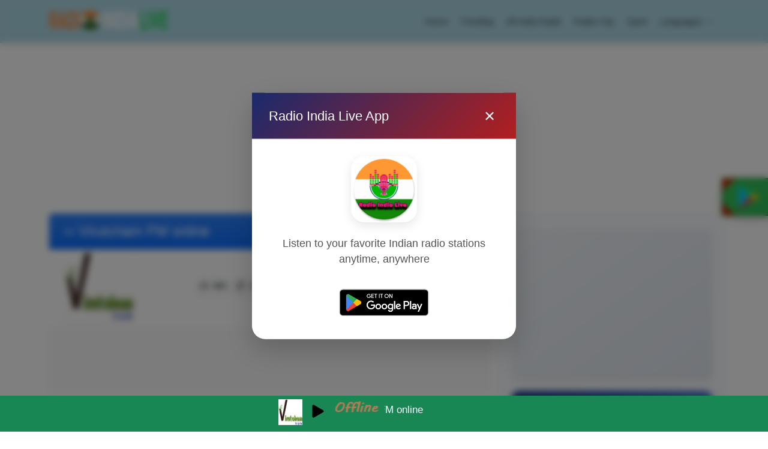

--- FILE ---
content_type: text/html;charset=UTF-8
request_url: https://www.radioindialive.com/tamil-radios/virutcham-fm-online-tamil-radio
body_size: 22687
content:

<!DOCTYPE html><html lang="en"><head> <meta http-equiv="content-type" content="text/html; charset=utf-8" /> <meta content="width=device-width, initial-scale=1.0" name="viewport" /> <meta name="google-site-verification" content="dzwRf5OVpNddMyt5wMavFWlqhYIJ5HVxL0whKPehQbs"><link rel="preconnect" href="//www.googletagservices.com"><link rel="preconnect" href="https://tpc.googlesyndication.com"><link rel="preconnect" href="https://fonts.googleapis.com"><link rel="preconnect" href="https://fonts.gstatic.com"><link rel="preconnect" href="https://ajax.googleapis.com"><link rel="preconnect" href="https://pagead2.googlesyndication.com"><link rel="preconnect" href="https://pagead2.googlesyndication.com" crossorigin="anonymous"><link rel="preconnect" href="https://googleads.g.doubleclick.net" crossorigin="anonymous"><link rel="preconnect" href="https://tpc.googlesyndication.com" crossorigin="anonymous"><link rel="preconnect" href="https://adservice.google.com" crossorigin="anonymous"><link rel="preconnect" href="https://www.googletagservices.com" crossorigin="anonymous"><link rel="preconnect" href="https://securepubads.g.doubleclick.net"><link rel="preconnect" href="https://www.googletagservices.com"> <style> @charset "UTF-8";:root{--bs-blue:#0d6efd;--bs-indigo:#6610f2;--bs-purple:#6f42c1;--bs-pink:#d63384;--bs-red:#dc3545;--bs-orange:#fd7e14;--bs-yellow:#ffc107;--bs-green:#198754;--bs-teal:#20c997;--bs-cyan:#0dcaf0;--bs-black:#000;--bs-white:#fff;--bs-gray:#6c757d;--bs-gray-dark:#343a40;--bs-gray-100:#f8f9fa;--bs-gray-200:#e9ecef;--bs-gray-300:#dee2e6;--bs-gray-400:#ced4da;--bs-gray-500:#adb5bd;--bs-gray-600:#6c757d;--bs-gray-700:#495057;--bs-gray-800:#343a40;--bs-gray-900:#212529;--bs-primary:#0d6efd;--bs-secondary:#6c757d;--bs-success:#198754;--bs-info:#0dcaf0;--bs-warning:#ffc107;--bs-danger:#dc3545;--bs-light:#f8f9fa;--bs-dark:#212529;--bs-primary-rgb:13,110,253;--bs-secondary-rgb:108,117,125;--bs-success-rgb:25,135,84;--bs-info-rgb:13,202,240;--bs-warning-rgb:255,193,7;--bs-danger-rgb:220,53,69;--bs-light-rgb:248,249,250;--bs-dark-rgb:33,37,41;--bs-primary-text-emphasis:#052c65;--bs-secondary-text-emphasis:#2b2f32;--bs-success-text-emphasis:#0a3622;--bs-info-text-emphasis:#055160;--bs-warning-text-emphasis:#664d03;--bs-danger-text-emphasis:#58151c;--bs-light-text-emphasis:#495057;--bs-dark-text-emphasis:#495057;--bs-primary-bg-subtle:#cfe2ff;--bs-secondary-bg-subtle:#e2e3e5;--bs-success-bg-subtle:#d1e7dd;--bs-info-bg-subtle:#cff4fc;--bs-warning-bg-subtle:#fff3cd;--bs-danger-bg-subtle:#f8d7da;--bs-light-bg-subtle:#fcfcfd;--bs-dark-bg-subtle:#ced4da;--bs-primary-border-subtle:#9ec5fe;--bs-secondary-border-subtle:#c4c8cb;--bs-success-border-subtle:#a3cfbb;--bs-info-border-subtle:#9eeaf9;--bs-warning-border-subtle:#ffe69c;--bs-danger-border-subtle:#f1aeb5;--bs-light-border-subtle:#e9ecef;--bs-dark-border-subtle:#adb5bd;--bs-white-rgb:255,255,255;--bs-black-rgb:0,0,0;--bs-font-sans-serif:system-ui,-apple-system,"Segoe UI",Roboto,"Helvetica Neue","Noto Sans","Liberation Sans",Arial,sans-serif,"Apple Color Emoji","Segoe UI Emoji","Segoe UI Symbol","Noto Color Emoji";--bs-font-monospace:SFMono-Regular,Menlo,Monaco,Consolas,"Liberation Mono","Courier New",monospace;--bs-gradient:linear-gradient(180deg, rgba(255, 255, 255, 0.15), rgba(255, 255, 255, 0));--bs-body-font-family:var(--bs-font-sans-serif);--bs-body-font-size:1rem;--bs-body-font-weight:400;--bs-body-line-height:1.5;--bs-body-color:#212529;--bs-body-color-rgb:33,37,41;--bs-body-bg:#fff;--bs-body-bg-rgb:255,255,255;--bs-emphasis-color:#000;--bs-emphasis-color-rgb:0,0,0;--bs-secondary-color:rgba(33, 37, 41, 0.75);--bs-secondary-color-rgb:33,37,41;--bs-secondary-bg:#e9ecef;--bs-secondary-bg-rgb:233,236,239;--bs-tertiary-color:rgba(33, 37, 41, 0.5);--bs-tertiary-color-rgb:33,37,41;--bs-tertiary-bg:#f8f9fa;--bs-tertiary-bg-rgb:248,249,250;--bs-heading-color:inherit;--bs-link-color:#0d6efd;--bs-link-color-rgb:13,110,253;--bs-link-decoration:underline;--bs-link-hover-color:#0a58ca;--bs-link-hover-color-rgb:10,88,202;--bs-code-color:#d63384;--bs-highlight-bg:#fff3cd;--bs-border-width:1px;--bs-border-style:solid;--bs-border-color:#dee2e6;--bs-border-color-translucent:rgba(0, 0, 0, 0.175);--bs-border-radius:0.375rem;--bs-border-radius-sm:0.25rem;--bs-border-radius-lg:0.5rem;--bs-border-radius-xl:1rem;--bs-border-radius-xxl:2rem;--bs-border-radius-2xl:var(--bs-border-radius-xxl);--bs-border-radius-pill:50rem;--bs-box-shadow:0 0.5rem 1rem rgba(0, 0, 0, 0.15);--bs-box-shadow-sm:0 0.125rem 0.25rem rgba(0, 0, 0, 0.075);--bs-box-shadow-lg:0 1rem 3rem rgba(0, 0, 0, 0.175);--bs-box-shadow-inset:inset 0 1px 2px rgba(0, 0, 0, 0.075);--bs-focus-ring-width:0.25rem;--bs-focus-ring-opacity:0.25;--bs-focus-ring-color:rgba(13, 110, 253, 0.25);--bs-form-valid-color:#198754;--bs-form-valid-border-color:#198754;--bs-form-invalid-color:#dc3545;--bs-form-invalid-border-color:#dc3545}*,::after,::before{box-sizing:border-box}@media (prefers-reduced-motion:no-preference){:root{scroll-behavior:smooth}}body{margin:0;font-family:var(--bs-body-font-family);font-size:var(--bs-body-font-size);font-weight:var(--bs-body-font-weight);line-height:var(--bs-body-line-height);color:var(--bs-body-color);text-align:var(--bs-body-text-align);background-color:var(--bs-body-bg);-webkit-text-size-adjust:100%}.h4,h1,h3,h4,h5{margin-top:0;margin-bottom:.5rem;font-weight:500;line-height:1.2;color:var(--bs-heading-color)}h1{font-size:calc(1.375rem + 1.5vw)}@media (min-width:1200px){h1{font-size:2.5rem}}h3{font-size:calc(1.3rem + .6vw)}@media (min-width:1200px){h3{font-size:1.75rem}}.h4,h4{font-size:calc(1.275rem + .3vw)}@media (min-width:1200px){.h4,h4{font-size:1.5rem}}h5{font-size:1.25rem}p{margin-top:0;margin-bottom:1rem}ul{padding-left:2rem}ul{margin-top:0;margin-bottom:1rem}ul ul{margin-bottom:0}a{color:rgba(var(--bs-link-color-rgb),var(--bs-link-opacity,1));text-decoration:underline}img{vertical-align:middle}button{border-radius:0}button{margin:0;font-family:inherit;font-size:inherit;line-height:inherit}button{text-transform:none}[type=button],button{-webkit-appearance:button}::-moz-focus-inner{padding:0;border-style:none}::-webkit-datetime-edit-day-field,::-webkit-datetime-edit-fields-wrapper,::-webkit-datetime-edit-hour-field,::-webkit-datetime-edit-minute,::-webkit-datetime-edit-month-field,::-webkit-datetime-edit-text,::-webkit-datetime-edit-year-field{padding:0}::-webkit-inner-spin-button{height:auto}::-webkit-search-decoration{-webkit-appearance:none}::-webkit-color-swatch-wrapper{padding:0}::-webkit-file-upload-button{font:inherit;-webkit-appearance:button}::file-selector-button{font:inherit;-webkit-appearance:button}.img-fluid{max-width:100%;height:auto}.container{--bs-gutter-x:1.5rem;--bs-gutter-y:0;width:100%;padding-right:calc(var(--bs-gutter-x) * .5);padding-left:calc(var(--bs-gutter-x) * .5);margin-right:auto;margin-left:auto}@media (min-width:576px){.container{max-width:540px}}@media (min-width:768px){.container{max-width:720px}}@media (min-width:992px){.container{max-width:960px}}@media (min-width:1200px){.container{max-width:1140px}}:root{--bs-breakpoint-xs:0;--bs-breakpoint-sm:576px;--bs-breakpoint-md:768px;--bs-breakpoint-lg:992px;--bs-breakpoint-xl:1200px;--bs-breakpoint-xxl:1400px}.row{--bs-gutter-x:1.5rem;--bs-gutter-y:0;display:flex;flex-wrap:wrap;margin-top:calc(-1 * var(--bs-gutter-y));margin-right:calc(-.5 * var(--bs-gutter-x));margin-left:calc(-.5 * var(--bs-gutter-x))}.row>*{flex-shrink:0;width:100%;max-width:100%;padding-right:calc(var(--bs-gutter-x) * .5);padding-left:calc(var(--bs-gutter-x) * .5);margin-top:var(--bs-gutter-y)}.col-8{flex:0 0 auto;width:66.66666667%}.col-12{flex:0 0 auto;width:100%}.g-4{--bs-gutter-x:1.5rem}.g-4{--bs-gutter-y:1.5rem}@media (min-width:576px){.col-sm-6{flex:0 0 auto;width:50%}}@media (min-width:768px){.col-md-3{flex:0 0 auto;width:25%}.col-md-4{flex:0 0 auto;width:33.33333333%}.col-md-5{flex:0 0 auto;width:41.66666667%}}@media (min-width:992px){.col-lg-4{flex:0 0 auto;width:33.33333333%}.col-lg-8{flex:0 0 auto;width:66.66666667%}}.btn{--bs-btn-padding-x:0.75rem;--bs-btn-padding-y:0.375rem;--bs-btn-font-family: ;--bs-btn-font-size:1rem;--bs-btn-font-weight:400;--bs-btn-line-height:1.5;--bs-btn-color:var(--bs-body-color);--bs-btn-bg:transparent;--bs-btn-border-width:var(--bs-border-width);--bs-btn-border-color:transparent;--bs-btn-border-radius:var(--bs-border-radius);--bs-btn-hover-border-color:transparent;--bs-btn-box-shadow:inset 0 1px 0 rgba(255, 255, 255, 0.15),0 1px 1px rgba(0, 0, 0, 0.075);--bs-btn-disabled-opacity:0.65;--bs-btn-focus-box-shadow:0 0 0 0.25rem rgba(var(--bs-btn-focus-shadow-rgb), .5);display:inline-block;padding:var(--bs-btn-padding-y) var(--bs-btn-padding-x);font-family:var(--bs-btn-font-family);font-size:var(--bs-btn-font-size);font-weight:var(--bs-btn-font-weight);line-height:var(--bs-btn-line-height);color:var(--bs-btn-color);text-align:center;text-decoration:none;vertical-align:middle;border:var(--bs-btn-border-width) solid var(--bs-btn-border-color);border-radius:var(--bs-btn-border-radius);background-color:var(--bs-btn-bg)}.btn-primary{--bs-btn-color:#fff;--bs-btn-bg:#0d6efd;--bs-btn-border-color:#0d6efd;--bs-btn-hover-color:#fff;--bs-btn-hover-bg:#0b5ed7;--bs-btn-hover-border-color:#0a58ca;--bs-btn-focus-shadow-rgb:49,132,253;--bs-btn-active-color:#fff;--bs-btn-active-bg:#0a58ca;--bs-btn-active-border-color:#0a53be;--bs-btn-active-shadow:inset 0 3px 5px rgba(0, 0, 0, 0.125);--bs-btn-disabled-color:#fff;--bs-btn-disabled-bg:#0d6efd;--bs-btn-disabled-border-color:#0d6efd}.btn-secondary{--bs-btn-color:#fff;--bs-btn-bg:#6c757d;--bs-btn-border-color:#6c757d;--bs-btn-hover-color:#fff;--bs-btn-hover-bg:#5c636a;--bs-btn-hover-border-color:#565e64;--bs-btn-focus-shadow-rgb:130,138,145;--bs-btn-active-color:#fff;--bs-btn-active-bg:#565e64;--bs-btn-active-border-color:#51585e;--bs-btn-active-shadow:inset 0 3px 5px rgba(0, 0, 0, 0.125);--bs-btn-disabled-color:#fff;--bs-btn-disabled-bg:#6c757d;--bs-btn-disabled-border-color:#6c757d}.btn-success{--bs-btn-color:#fff;--bs-btn-bg:#198754;--bs-btn-border-color:#198754;--bs-btn-hover-color:#fff;--bs-btn-hover-bg:#157347;--bs-btn-hover-border-color:#146c43;--bs-btn-focus-shadow-rgb:60,153,110;--bs-btn-active-color:#fff;--bs-btn-active-bg:#146c43;--bs-btn-active-border-color:#13653f;--bs-btn-active-shadow:inset 0 3px 5px rgba(0, 0, 0, 0.125);--bs-btn-disabled-color:#fff;--bs-btn-disabled-bg:#198754;--bs-btn-disabled-border-color:#198754}.btn-danger{--bs-btn-color:#fff;--bs-btn-bg:#dc3545;--bs-btn-border-color:#dc3545;--bs-btn-hover-color:#fff;--bs-btn-hover-bg:#bb2d3b;--bs-btn-hover-border-color:#b02a37;--bs-btn-focus-shadow-rgb:225,83,97;--bs-btn-active-color:#fff;--bs-btn-active-bg:#b02a37;--bs-btn-active-border-color:#a52834;--bs-btn-active-shadow:inset 0 3px 5px rgba(0, 0, 0, 0.125);--bs-btn-disabled-color:#fff;--bs-btn-disabled-bg:#dc3545;--bs-btn-disabled-border-color:#dc3545}.fade:not(.show){opacity:0}.dropdown{position:relative}.navbar{--bs-navbar-padding-x:0;--bs-navbar-padding-y:0.5rem;--bs-navbar-color:rgba(var(--bs-emphasis-color-rgb), 0.65);--bs-navbar-hover-color:rgba(var(--bs-emphasis-color-rgb), 0.8);--bs-navbar-disabled-color:rgba(var(--bs-emphasis-color-rgb), 0.3);--bs-navbar-active-color:rgba(var(--bs-emphasis-color-rgb), 1);--bs-navbar-brand-padding-y:0.3125rem;--bs-navbar-brand-margin-end:1rem;--bs-navbar-brand-font-size:1.25rem;--bs-navbar-brand-color:rgba(var(--bs-emphasis-color-rgb), 1);--bs-navbar-brand-hover-color:rgba(var(--bs-emphasis-color-rgb), 1);--bs-navbar-nav-link-padding-x:0.5rem;--bs-navbar-toggler-padding-y:0.25rem;--bs-navbar-toggler-padding-x:0.75rem;--bs-navbar-toggler-font-size:1.25rem;--bs-navbar-toggler-icon-bg:url("data:image/svg+xml,%3csvg xmlns='http://www.w3.org/2000/svg' viewBox='0 0 30 30'%3e%3cpath stroke='rgba%2833, 37, 41, 0.75%29' stroke-linecap='round' stroke-miterlimit='10' stroke-width='2' d='M4 7h22M4 15h22M4 23h22'/%3e%3c/svg%3e");--bs-navbar-toggler-border-color:rgba(var(--bs-emphasis-color-rgb), 0.15);--bs-navbar-toggler-border-radius:var(--bs-border-radius);--bs-navbar-toggler-focus-width:0.25rem;position:relative;display:flex;flex-wrap:wrap;align-items:center;justify-content:space-between;padding:var(--bs-navbar-padding-y) var(--bs-navbar-padding-x)}.card{--bs-card-spacer-y:1rem;--bs-card-spacer-x:1rem;--bs-card-title-spacer-y:0.5rem;--bs-card-title-color: ;--bs-card-subtitle-color: ;--bs-card-border-width:var(--bs-border-width);--bs-card-border-color:var(--bs-border-color-translucent);--bs-card-border-radius:var(--bs-border-radius);--bs-card-box-shadow: ;--bs-card-inner-border-radius:calc(var(--bs-border-radius) - (var(--bs-border-width)));--bs-card-cap-padding-y:0.5rem;--bs-card-cap-padding-x:1rem;--bs-card-cap-bg:rgba(var(--bs-body-color-rgb), 0.03);--bs-card-cap-color: ;--bs-card-height: ;--bs-card-color: ;--bs-card-bg:var(--bs-body-bg);--bs-card-img-overlay-padding:1rem;--bs-card-group-margin:0.75rem;position:relative;display:flex;flex-direction:column;min-width:0;height:var(--bs-card-height);color:var(--bs-body-color);word-wrap:break-word;background-color:var(--bs-card-bg);background-clip:border-box;border:var(--bs-card-border-width) solid var(--bs-card-border-color);border-radius:var(--bs-card-border-radius)}.card-body{flex:1 1 auto;padding:var(--bs-card-spacer-y) var(--bs-card-spacer-x);color:var(--bs-card-color)}.card-header{padding:var(--bs-card-cap-padding-y) var(--bs-card-cap-padding-x);margin-bottom:0;color:var(--bs-card-cap-color);background-color:var(--bs-card-cap-bg);border-bottom:var(--bs-card-border-width) solid var(--bs-card-border-color)}.card-header:first-child{border-radius:var(--bs-card-inner-border-radius) var(--bs-card-inner-border-radius) 0 0}.accordion{--bs-accordion-color:var(--bs-body-color);--bs-accordion-bg:var(--bs-body-bg);--bs-accordion-border-color:var(--bs-border-color);--bs-accordion-border-width:var(--bs-border-width);--bs-accordion-border-radius:var(--bs-border-radius);--bs-accordion-inner-border-radius:calc(var(--bs-border-radius) - (var(--bs-border-width)));--bs-accordion-btn-padding-x:1.25rem;--bs-accordion-btn-padding-y:1rem;--bs-accordion-btn-color:var(--bs-body-color);--bs-accordion-btn-bg:var(--bs-accordion-bg);--bs-accordion-btn-icon:url("data:image/svg+xml,%3csvg xmlns='http://www.w3.org/2000/svg' viewBox='0 0 16 16' fill='%23212529'%3e%3cpath fill-rule='evenodd' d='M1.646 4.646a.5.5 0 0 1 .708 0L8 10.293l5.646-5.647a.5.5 0 0 1 .708.708l-6 6a.5.5 0 0 1-.708 0l-6-6a.5.5 0 0 1 0-.708z'/%3e%3c/svg%3e");--bs-accordion-btn-icon-width:1.25rem;--bs-accordion-btn-icon-transform:rotate(-180deg);--bs-accordion-btn-active-icon:url("data:image/svg+xml,%3csvg xmlns='http://www.w3.org/2000/svg' viewBox='0 0 16 16' fill='%23052c65'%3e%3cpath fill-rule='evenodd' d='M1.646 4.646a.5.5 0 0 1 .708 0L8 10.293l5.646-5.647a.5.5 0 0 1 .708.708l-6 6a.5.5 0 0 1-.708 0l-6-6a.5.5 0 0 1 0-.708z'/%3e%3c/svg%3e");--bs-accordion-btn-focus-border-color:#86b7fe;--bs-accordion-btn-focus-box-shadow:0 0 0 0.25rem rgba(13, 110, 253, 0.25);--bs-accordion-body-padding-x:1.25rem;--bs-accordion-body-padding-y:1rem;--bs-accordion-active-color:var(--bs-primary-text-emphasis);--bs-accordion-active-bg:var(--bs-primary-bg-subtle)}.badge{--bs-badge-padding-x:0.65em;--bs-badge-padding-y:0.35em;--bs-badge-font-size:0.75em;--bs-badge-font-weight:700;--bs-badge-color:#fff;--bs-badge-border-radius:var(--bs-border-radius);display:inline-block;padding:var(--bs-badge-padding-y) var(--bs-badge-padding-x);font-size:var(--bs-badge-font-size);font-weight:var(--bs-badge-font-weight);line-height:1;color:var(--bs-badge-color);text-align:center;white-space:nowrap;vertical-align:baseline;border-radius:var(--bs-badge-border-radius)}.btn-close{--bs-btn-close-color:#000;--bs-btn-close-bg:url("data:image/svg+xml,%3csvg xmlns='http://www.w3.org/2000/svg' viewBox='0 0 16 16' fill='%23000'%3e%3cpath d='M.293.293a1 1 0 0 1 1.414 0L8 6.586 14.293.293a1 1 0 1 1 1.414 1.414L9.414 8l6.293 6.293a1 1 0 0 1-1.414 1.414L8 9.414l-6.293 6.293a1 1 0 0 1-1.414-1.414L6.586 8 .293 1.707a1 1 0 0 1 0-1.414z'/%3e%3c/svg%3e");--bs-btn-close-opacity:0.5;--bs-btn-close-hover-opacity:0.75;--bs-btn-close-focus-shadow:0 0 0 0.25rem rgba(13, 110, 253, 0.25);--bs-btn-close-focus-opacity:1;--bs-btn-close-disabled-opacity:0.25;--bs-btn-close-white-filter:invert(1) grayscale(100%) brightness(200%);box-sizing:content-box;width:1em;height:1em;padding:.25em;color:var(--bs-btn-close-color);background:transparent var(--bs-btn-close-bg) center/1em auto no-repeat;border:0;border-radius:.375rem;opacity:var(--bs-btn-close-opacity)}.btn-close-white{filter:var(--bs-btn-close-white-filter)}.modal{--bs-modal-zindex:1055;--bs-modal-width:500px;--bs-modal-padding:1rem;--bs-modal-margin:0.5rem;--bs-modal-color: ;--bs-modal-bg:var(--bs-body-bg);--bs-modal-border-color:var(--bs-border-color-translucent);--bs-modal-border-width:var(--bs-border-width);--bs-modal-border-radius:var(--bs-border-radius-lg);--bs-modal-box-shadow:0 0.125rem 0.25rem rgba(0, 0, 0, 0.075);--bs-modal-inner-border-radius:calc(var(--bs-border-radius-lg) - (var(--bs-border-width)));--bs-modal-header-padding-x:1rem;--bs-modal-header-padding-y:1rem;--bs-modal-header-padding:1rem 1rem;--bs-modal-header-border-color:var(--bs-border-color);--bs-modal-header-border-width:var(--bs-border-width);--bs-modal-title-line-height:1.5;--bs-modal-footer-gap:0.5rem;--bs-modal-footer-bg: ;--bs-modal-footer-border-color:var(--bs-border-color);--bs-modal-footer-border-width:var(--bs-border-width);position:fixed;top:0;left:0;z-index:var(--bs-modal-zindex);display:none;width:100%;height:100%;overflow-x:hidden;overflow-y:auto;outline:0}.modal-dialog{position:relative;width:auto;margin:var(--bs-modal-margin)}.modal.fade .modal-dialog{transform:translate(0,-50px)}.modal-content{position:relative;display:flex;flex-direction:column;width:100%;color:var(--bs-modal-color);background-color:var(--bs-modal-bg);background-clip:padding-box;border:var(--bs-modal-border-width) solid var(--bs-modal-border-color);border-radius:var(--bs-modal-border-radius);outline:0}.modal-header{display:flex;flex-shrink:0;align-items:center;justify-content:space-between;padding:var(--bs-modal-header-padding);border-bottom:var(--bs-modal-header-border-width) solid var(--bs-modal-header-border-color);border-top-left-radius:var(--bs-modal-inner-border-radius);border-top-right-radius:var(--bs-modal-inner-border-radius)}.modal-header .btn-close{padding:calc(var(--bs-modal-header-padding-y) * .5) calc(var(--bs-modal-header-padding-x) * .5);margin:calc(-.5 * var(--bs-modal-header-padding-y)) calc(-.5 * var(--bs-modal-header-padding-x)) calc(-.5 * var(--bs-modal-header-padding-y)) auto}.modal-title{margin-bottom:0;line-height:var(--bs-modal-title-line-height)}.modal-body{position:relative;flex:1 1 auto;padding:var(--bs-modal-padding)}.modal-footer{display:flex;flex-shrink:0;flex-wrap:wrap;align-items:center;justify-content:flex-end;padding:calc(var(--bs-modal-padding) - var(--bs-modal-footer-gap) * .5);background-color:var(--bs-modal-footer-bg);border-top:var(--bs-modal-footer-border-width) solid var(--bs-modal-footer-border-color);border-bottom-right-radius:var(--bs-modal-inner-border-radius);border-bottom-left-radius:var(--bs-modal-inner-border-radius)}.modal-footer>*{margin:calc(var(--bs-modal-footer-gap) * .5)}@media (min-width:576px){.modal{--bs-modal-margin:1.75rem;--bs-modal-box-shadow:0 0.5rem 1rem rgba(0, 0, 0, 0.15)}.modal-dialog{max-width:var(--bs-modal-width);margin-right:auto;margin-left:auto}}.fixed-top{position:fixed;top:0;right:0;left:0;z-index:1030}.overflow-hidden{overflow:hidden!important}.d-block{display:block!important}.d-flex{display:flex!important}.d-none{display:none!important}.shadow{box-shadow:0 .5rem 1rem rgba(0,0,0,.15)!important}.shadow-sm{box-shadow:0 .125rem .25rem rgba(0,0,0,.075)!important}.border{border:var(--bs-border-width) var(--bs-border-style) var(--bs-border-color)!important}.border-0{border:0!important}.border-white{--bs-border-opacity:1;border-color:rgba(var(--bs-white-rgb),var(--bs-border-opacity))!important}.border-3{border-width:3px!important}.flex-wrap{flex-wrap:wrap!important}.justify-content-center{justify-content:center!important}.align-items-start{align-items:flex-start!important}.align-items-center{align-items:center!important}.order-last{order:6!important}.mx-auto{margin-right:auto!important;margin-left:auto!important}.my-2{margin-top:.5rem!important;margin-bottom:.5rem!important}.mt-1{margin-top:.25rem!important}.mt-2{margin-top:.5rem!important}.mt-3{margin-top:1rem!important}.me-1{margin-right:.25rem!important}.me-2{margin-right:.5rem!important}.me-3{margin-right:1rem!important}.me-auto{margin-right:auto!important}.mb-0{margin-bottom:0!important}.mb-1{margin-bottom:.25rem!important}.mb-3{margin-bottom:1rem!important}.mb-4{margin-bottom:1.5rem!important}.p-0{padding:0!important}.p-1{padding:.25rem!important}.p-2{padding:.5rem!important}.py-3{padding-top:1rem!important;padding-bottom:1rem!important}.gap-2{gap:.5rem!important}.gap-3{gap:1rem!important}.fs-5{font-size:1.25rem!important}.text-center{text-align:center!important}.text-decoration-none{text-decoration:none!important}.text-primary{--bs-text-opacity:1;color:rgba(var(--bs-primary-rgb),var(--bs-text-opacity))!important}.text-dark{--bs-text-opacity:1;color:rgba(var(--bs-dark-rgb),var(--bs-text-opacity))!important}.text-white{--bs-text-opacity:1;color:rgba(var(--bs-white-rgb),var(--bs-text-opacity))!important}.bg-primary{--bs-bg-opacity:1;background-color:rgba(var(--bs-primary-rgb),var(--bs-bg-opacity))!important}.bg-light{--bs-bg-opacity:1;background-color:rgba(var(--bs-light-rgb),var(--bs-bg-opacity))!important}.bg-gradient{background-image:var(--bs-gradient)!important}.rounded-3{border-radius:var(--bs-border-radius-lg)!important}.rounded-pill{border-radius:var(--bs-border-radius-pill)!important}@media (min-width:992px){.modal-lg{--bs-modal-width:800px}.order-lg-0{order:0!important}}@font-face{font-display:block;font-family:bootstrap-icons;src:url("https://cdn.jsdelivr.net/npm/bootstrap-icons@1.10.0/font/fonts/bootstrap-icons.woff2?2ab2cbbe07fcebb53bdaa7313bb290f2") format("woff2"),url("https://cdn.jsdelivr.net/npm/bootstrap-icons@1.10.0/font/fonts/bootstrap-icons.woff?2ab2cbbe07fcebb53bdaa7313bb290f2") format("woff")}.bi::before,[class*=" bi-"]::before{display:inline-block;font-family:bootstrap-icons!important;font-style:normal;font-weight:400!important;font-variant:normal;text-transform:none;line-height:1;vertical-align:-.125em;-webkit-font-smoothing:antialiased;-moz-osx-font-smoothing:grayscale}.bi-broadcast::before{content:"\f1d6"}.bi-chevron-right::before{content:"\f285"}.bi-collection-play::before{content:"\f2cb"}.bi-eye::before{content:"\f341"}.bi-facebook::before{content:"\f344"}.bi-geo-alt-fill::before{content:"\f3e7"}.bi-globe::before{content:"\f3ee"}.bi-info-circle-fill::before{content:"\f430"}.bi-play-circle::before{content:"\f4f3"}.bi-telephone-fill::before{content:"\f5b4"}.bi-ear::before{content:"\f689"}.bi-list::before{content:"\f479"}[class*=" bi-"]::before{display:inline-block;font-family:bootstrap-icons!important;font-style:normal;font-weight:400!important;font-variant:normal;text-transform:none;line-height:1;vertical-align:-.125em;-webkit-font-smoothing:antialiased;-moz-osx-font-smoothing:grayscale}body{font-family:"Open Sans",sans-serif;color:#444}a{color:#5fcf80;text-decoration:none}h1,h3,h4,h5{font-family:Raleway,sans-serif}#header{background:#add8e6;z-index:997;padding:15px 0;box-shadow:0 0 18px rgba(55,66,59,.08)}#header .logo{font-size:30px;margin:0;padding:0;line-height:1;font-weight:600;letter-spacing:1px;text-transform:uppercase;font-family:Poppins,sans-serif}#header .logo img{max-height:40px}.navbar{padding:0}.navbar ul{margin:0;padding:0;display:flex;list-style:none;align-items:center}.navbar li{position:relative}.navbar a{display:flex;align-items:center;justify-content:space-between;padding:10px;font-family:Poppins,sans-serif;font-size:15px;font-weight:500;color:#37423b;white-space:nowrap}.navbar a i{font-size:12px;line-height:0;margin-left:5px}.navbar .dropdown ul{display:block;position:absolute;left:30px;top:calc(100% + 30px);margin:0;padding:10px 0;z-index:99;opacity:0;visibility:hidden;background:#fff;box-shadow:0 0 30px rgba(127,137,161,.25);border-radius:4px}.navbar .dropdown ul li{min-width:200px}.navbar .dropdown ul a{padding:10px 20px;font-size:14px;text-transform:none;font-weight:500}.mobile-nav-toggle{color:#37423b;font-size:28px;display:none;line-height:0}@media (max-width:991px){.mobile-nav-toggle{display:block}.navbar ul{display:none}}body{color:transparent;padding-top:60px}.bi{font-size:1rem;vertical-align:middle}#play-btn{background-image:url(https://www.radioindialive.com/play-fill.svg);background-size:cover;width:38px;height:38px;margin:7px}#play-btn-top{width:41px;height:41px;background-repeat:no-repeat;background-size:contain;border-radius:50px;background-image:url(https://www.radioindialive.com/play-fill.svg);color:transparent;border:none;outline:0}.animated{overflow:hidden;width:11rem;white-space:nowrap}.animated>*{display:inline-block;position:relative;animation:6s linear infinite move}@keyframes move{0%,25%{transform:translateX(0);left:0}100%,75%{transform:translateX(-100%);left:-10%}}#radio_name{margin-top:-1px;font-size:17px;color:#f0f8ff;height:43px;padding:15px;width:auto}.player{background:#198754;display:inline-table;position:fixed;bottom:0;z-index:9998;width:100%;height:60px;text-align:center;left:0}.active-nave{background-color:green}@media screen and (max-width:1025px){.player{bottom:47px}}.adsense-slot{align-items:center;justify-content:center;overflow:hidden;min-height:110px}a{word-break:break-all;word-wrap:break-word;overflow-wrap:anywhere}.adsense-slot{box-sizing:border-box;max-width:100%;overflow-x:hidden}.floating-download-container{position:fixed;right:-30px;bottom:50%;z-index:1000}.floating-download-btn{display:flex;align-items:center;background:linear-gradient(135deg,#34c759,#2dbb5c);color:#fff;padding:4px 25px;border-radius:50px;box-shadow:0 6px 15px rgba(0,0,0,.2),0 0 0 4px rgba(52,199,89,.15);animation:2s infinite pulse-download}.googleplay{width:46px;position:relative;left:-11px;clip-path:polygon(20% 10%,90% 50%,20% 90%)}.download-card{position:fixed;top:50%;left:50%;transform:translate(-50%,-50%) scale(.9);width:90%;max-width:400px;background:#fff;border-radius:20px;box-shadow:0 15px 40px rgba(0,0,0,.2);padding:0;opacity:0;visibility:hidden;z-index:1002}.card-header{display:flex;justify-content:space-between;align-items:center;padding:20px 25px;border-bottom:1px solid #f1f1f1;background:linear-gradient(135deg,#1a2a6c,#b21f1f);border-radius:20px 20px 0 0;color:#fff}.card-header h3{margin:0;font-size:20px}.close-download-card{background:0 0;border:none;color:#fff;font-size:28px;line-height:1;padding:0;width:30px;height:30px;display:flex;align-items:center;justify-content:center}.card-content{padding:25px;text-align:center}.app-logo{width:100px;height:100px;border-radius:20px;overflow:hidden;margin:0 auto 20px;box-shadow:0 5px 15px rgba(0,0,0,.1)}.app-logo img{width:100%;height:100%;object-fit:cover}.card-content p{margin:0 0 25px;color:#555;line-height:1.5;font-size:16px}.playstore-link{display:inline-block}.playstore-link img{height:60px;width:auto;border-radius:10px}.overlay{position:fixed;top:0;left:0;width:100%;height:100%;background:rgba(0,0,0,.5);backdrop-filter:blur(5px);z-index:1001;opacity:0;visibility:hidden}@keyframes pulse-download{0%{box-shadow:0 6px 15px rgba(0,0,0,.2),0 0 0 0 rgba(52,199,89,.4)}70%{box-shadow:0 6px 15px rgba(0,0,0,.2),0 0 0 12px rgba(52,199,89,0)}100%{box-shadow:0 6px 15px rgba(0,0,0,.2),0 0 0 0 rgba(52,199,89,0)}}@media (max-width:768px){.floating-download-btn{padding:4px 25px}.download-card{max-width:90%}}</style><link rel="preload" href="https://cdn.jsdelivr.net/npm/bootstrap@5.3.0/dist/css/bootstrap.min.css" as="style" onload="this.onload=null;this.rel='stylesheet'"><noscript><link rel="stylesheet" href="https://cdn.jsdelivr.net/npm/bootstrap@5.3.0/dist/css/bootstrap.min.css"></noscript><link rel="preload" href="https://www.radioindialive.com/assets/css/style.css?v=1.0" as="style" onload="this.onload=null;this.rel='stylesheet'"><noscript><link rel="stylesheet" href="https://www.radioindialive.com/assets/css/style.css?v=1.0"></noscript><link rel="preload" href="https://www.radioindialive.com/assets/css/ads.css?v=112068854487" as="style" onload="this.onload=null;this.rel='stylesheet'"><noscript><link rel="stylesheet" href="https://www.radioindialive.com/assets/css/ads.css?v=112068854487"></noscript><link rel="preload" href="https://www.radioindialive.com/assets/css/style-bootstrap.css" as="style" onload="this.onload=null;this.rel='stylesheet'"><noscript><link rel="stylesheet" href="https://www.radioindialive.com/assets/css/style-bootstrap.css"></noscript><script async src="https://pagead2.googlesyndication.com/pagead/js/adsbygoogle.js?client=ca-pub-8007634109954233" crossorigin="anonymous"></script><script async src="https://www.googletagmanager.com/gtag/js?id=G-T4RNKRLBN5"></script><script> window.dataLayer = window.dataLayer || []; function gtag() { dataLayer.push(arguments); } gtag('js', new Date()); gtag('config', 'G-T4RNKRLBN5');</script> <link rel="canonical" href="https://www.radioindialive.com/tamil-radios/virutcham-fm-online-tamil-radio" /> <meta property="fb:app_id" content="2302715026513634" /> <meta property="fb:admins" content="manojbmg" /> <meta property="og:url" content="https://www.radioindialive.com/tamil-radios/virutcham-fm-online-tamil-radio" /> <meta property="og:site_name" content="Radio India Live | Listen to Indian Radio stations online | www.radioindialive.com" /> <meta name="robots" content="index, follow" /> <meta property="og:type" content="music.radio_station" /> <meta property="og:image" content="https://www.radioindialive.com/getImg?file=uploads/radios/virutchamfm.jpg&width=700&height=700&action=resize&quality=100" /> <title>Listen to Virutcham FM online Tamilnadu live online</title> <meta property="og:title" content="Listen to Virutcham FM online Tamilnadu live online" /> <meta name="description" content="Listen to Virutcham FM online Indian Radio Station, broadcast in language Tamilnadu via radioindialive.com | Radio India Live" /> <meta property="og:description" content="Listen to Virutcham FM online Indian Radio Stations, broadcast Tamilnadu in Tamilnadu via radioindialive.com | Radio India Live" /> <meta name="twitter:title" content="Listen to Virutcham FM online Tamilnadu" /> <meta name="twitter:description" content="Listen to Virutcham FM online Indian Radio Stations, broadcast from Tamilnadu via radioindialive.com | Radio India Live" /> <meta name="twitter:image" content="https://www.radioindialive.com/getImg?file=uploads/radios/virutchamfm.jpg&width=700&height=700&action=resize&quality=100" /> <meta name="twitter:site" content="Radio India Live - live Internet streams from the country India" /> <meta name="twitter:creator" content="Radio India Live | www.radioindialive.com" />  <meta property="al:android:app_name" content="Radio India Live" /> <meta property="al:android:package" content="radio.india.live" /> <link rel="manifest" href="https://www.radioindialive.com/manifest.json"> <link rel="apple-touch-icon" sizes="57x57" href="/icon/apple-icon-57x57.png"> <link rel="apple-touch-icon" sizes="60x60" href="/icon/apple-icon-60x60.png"> <link rel="apple-touch-icon" sizes="72x72" href="/icon/apple-icon-72x72.png"> <link rel="apple-touch-icon" sizes="76x76" href="/icon/apple-icon-76x76.png"> <link rel="apple-touch-icon" sizes="114x114" href="/icon/apple-icon-114x114.png"> <link rel="apple-touch-icon" sizes="120x120" href="/icon/apple-icon-120x120.png"> <link rel="apple-touch-icon" sizes="144x144" href="/icon/apple-icon-144x144.png"> <link rel="apple-touch-icon" sizes="152x152" href="/icon/apple-icon-152x152.png"> <link rel="apple-touch-icon" sizes="180x180" href="/icon/apple-icon-180x180.png"> <link rel="icon" type="image/png" sizes="192x192" href="/icon/android-icon-192x192.png"> <link rel="icon" type="image/png" sizes="32x32" href="/icon/favicon-32x32.png"> <link rel="icon" type="image/png" sizes="96x96" href="/icon/favicon-96x96.png"> <link rel="icon" type="image/png" sizes="16x16" href="/icon/favicon-16x16.png"> <meta name="msapplication-TileColor" content="#ffffff"> <meta name="msapplication-TileImage" content="/icon/ms-icon-144x144.png"> <meta name="theme-color" content="#ffffff">   <link href="https://www.radioindialive.com/fonts/stylesheet.css" type="text/css" charset="utf-8" /> <script> const radioName = 'Virutcham FM online'; </script> <script> const originalConsole = { log: console.log, debug: console.debug, error: console.error, warn: console.warn, info: console.info, trace: console.trace, table: console.table, }; Object.keys(originalConsole).forEach((method) => { console[method] = function(...args) { const suppressed = true; if (suppressed) { return; } originalConsole[method].apply(console, args); }; }); </script>  <script type="text/javascript"> (function(c, l, a, r, i, t, y) { c[a] = c[a] || function() { (c[a].q = c[a].q || []).push(arguments) }; t = l.createElement(r); t.async = 1; t.src = "https://www.clarity.ms/tag/" + i; y = l.getElementsByTagName(r)[0]; y.parentNode.insertBefore(t, y); })(window, document, "clarity", "script", "em7cvmflw4"); </script> <script type="text/javascript"> var infolinks_pid = 3438381; var infolinks_wsid = 0; </script>  <script> window.gnshbrequest = window.gnshbrequest || { cmd: [] }; window.gnshbrequest.cmd.push(function() { window.gnshbrequest.forceInternalRequest(); }); </script> <script async src="https://cpt.geniee.jp/hb/v1/223949/3083/wrapper.min.js"></script> <script async src="https://securepubads.g.doubleclick.net/tag/js/gpt.js"></script>  <script> window.simpleUserTrackerAutoInitConfig = { apiBase: 'https://analytics.radioindialive.com', heartbeat: 30, debug: true }; </script> <script src="https://www.radioindialive.com/assets/js/simpleUserTracker-global.js?v=281"></script></head><body>  <header id="header" class="fixed-top"> <div class="container d-flex align-items-center"> <a href="/" class="logo me-auto" style="width:200px; height:40px;"><img src="/assets/img/logo.png" alt="Radio India Live" class="img-fluid"></a> <nav id="navbar" class="navbar order-last order-lg-0"> <ul> <li><a class="" href="/">Home</a></li>  <li><a class="" href="/trending-radios-in-india">Trending</a></li> <li><a class="" href="/all-india-radio-live.php">All India Radio</a></li> <li><a class="" href="/radio-city-channels/radio-city">Radio City</a></li> <li><a class="" href="/sports-radio/sport-radio-radio-india-live">Sport</a></li> <li class="dropdown"><a href="#"><span>Languages</span> <i class="bi bi-chevron-right"></i></a> <ul> <li><a class="active-nave" href="/tamil-radios/tamil-fm-radios-online">Tamil</a></li> <li><a class="" href="/bengali-radios/bengali">Bengali</a></li> <li><a class="" href="/malayalam-radios/malayalam">Malayalam</a></li> <li><a class="" href="/kannada-radios/kannada">Kannada</a></li> <li><a class="" href="/hindi-radios/hindi-radios">Hindi Radios</a></li> <li><a class="" href="/marathi-radios/marathi-radios">Marathi Radios</a></li> <li><a class="" href="/punjabi-radios/punjabi-radios">Punjabi Radios</a></li> <li><a class="" href="/bhojpuri-radios/bhojpuri-radios">Bhojupri Radios</a></li> </ul> </li> </ul> <i class="bi bi-list mobile-nav-toggle"></i> </nav>  </div> </header> <div class="container mt-3"> <div style="min-width:250px;"> <script async src="https://pagead2.googlesyndication.com/pagead/js/adsbygoogle.js?client=ca-pub-8007634109954233" crossorigin="anonymous"></script><ins class="adsbygoogle" style="display:block; text-align:center;" data-ad-layout="in-article" data-ad-format="fluid" data-ad-client="ca-pub-8007634109954233" data-ad-slot="5202723351"></ins><script> (adsbygoogle = window.adsbygoogle || []).push({});</script> </div> <style> a { word-break: break-all;  word-wrap: break-word;  overflow-wrap: anywhere;  } .adsense-slot { box-sizing: border-box; max-width: 100%; overflow-x: hidden; }</style><div class="row g-4"> <div class="col-12 col-lg-8">       <div class="card mb-4 border-0 shadow-sm overflow-hidden">      <div class="card-header bg-primary bg-gradient text-white py-3"> <h1 class="h4 mb-0"> <i class="bi bi-broadcast me-2"></i>Virutcham FM online </h1> </div> <div class="card-body p-0"> <div class="row align-items-center g-4">  <div class="col-8 col-sm-6 col-md-3 mx-auto"> <img src="https://www.radioindialive.com/getImg?file=uploads/radios/virutchamfm.jpg&width=100&height=100&action=resize&quality=80&format=webp" class="img-fluid rounded-3 shadow-sm d-block mx-auto border border-3 border-white" alt="Virutcham FM online tamil-radios" style="width:120px; height:120px;"> </div>  <div class="col-12 col-md-4 text-center"> <div class="d-flex gap-3 justify-content-center align-items-center"> <span class="badge bg-light text-dark p-2 rounded-pill shadow-sm"> <i class="bi bi-eye me-1"></i> 965 </span> <span class="badge bg-light text-dark p-2 rounded-pill shadow-sm"> <i class="bi bi-ear me-1"></i> <span id="activeListener">0</span> </span> </div> </div>  <div class="col-12 col-md-5"> <div class="d-flex flex-wrap gap-2 justify-content-center"> <button type="button" class="btn btn-primary d-flex align-items-center" data-bs-toggle="modal" data-bs-target="#filesModal"> <i class="bi bi-collection-play me-2"></i> Playback </button>  <button id="play-btn-top" class="btn btn-success d-flex align-items-center"> <i class="bi bi-play-circle me-2"></i> Play </button> <button onclick="player.api('play', 'https://stream.zeno.fm/h0fmkfse1d0uv'); seekToEndMinus5();" id="goLiveBtn" class="btn btn-danger d-flex align-items-center d-none"> <i class="bi bi-broadcast me-2"></i> Go Live </button> </div> </div> </div> </div>   <div class="adsense-slot card border-0 mt-2" id="after-radio-name" style="background-color: #f8f9fa;"></div> <div data-cptid="1600661_radioindialive.com_videosticky" style="display: block;"><script> window.gnshbrequest.cmd.push(function() { window.gnshbrequest.applyPassback("1600661_radioindialive.com_videosticky", "[data-cptid='1600661_radioindialive.com_videosticky']"); });</script></div>   <div class="card mb-4 border-0 shadow-sm"> <div class="card-body p-0"> <div class="d-flex align-items-start mb-3"> <i class="bi bi-info-circle-fill text-primary fs-5 me-3 mt-1"></i> <p class="mb-0"> Listen to Virutcham FM online live broadcast from Tamilnadu online via Radio India Live | www.radioindialive.com.<br> Listen to music, talks in Tamil.<br> </p> </div> </div> </div>   <div class="card border-0 shadow-sm mb-4">  <div class="adsense-slot card border-0" id="before-comment-section"></div>   <div class="row"> <div class="card border-0 shadow-sm mb-4 px-4"> <div id="easyComment_Content"></div> </div> </div> </div> <script> document.addEventListener('DOMContentLoaded', function() { const commentDiv = document.getElementById('easyComment_Content'); let userHasInteracted = false; let scriptLoaded = false; let observer; function initializeEasyComment() { if (scriptLoaded) return; scriptLoaded = true; window.easyComment_ContentID = 1111377; window.easyComment_Title = 'Comments for Virutcham FM online'; window.easyComment_ContentURL = 'https://www.radioindialive.com/tamil-radios/virutcham-fm-online-tamil-radio'; window.easyComment_Language = 'en'; window.easyComment_FooterLinks = 'Off'; window.easyComment_Domain = 'https://www.radioindialive.com/comments/public'; (function() { var EC = document.createElement('script'); EC.type = 'text/javascript'; EC.async = true; EC.src = easyComment_Domain + '/plugin/embed.js'; (document.getElementsByTagName('head')[0] || document.getElementsByTagName('body')[0]).appendChild(EC); })(); } function setupIntersectionObserver() { const options = { root: null, rootMargin: '0px', threshold: 0.1 }; observer = new IntersectionObserver(function(entries) { entries.forEach(entry => { if (entry.isIntersecting && userHasInteracted) { initializeEasyComment(); observer.unobserve(commentDiv); } }); }, options); if (commentDiv) { observer.observe(commentDiv); } } function handleUserInteraction() { if (!userHasInteracted) { userHasInteracted = true; document.removeEventListener('click', handleUserInteraction); document.removeEventListener('keydown', handleUserInteraction); document.removeEventListener('scroll', handleUserInteraction); document.removeEventListener('mousemove', handleUserInteraction); document.removeEventListener('touchstart', handleUserInteraction); setupIntersectionObserver(); } } document.addEventListener('click', handleUserInteraction); document.addEventListener('keydown', handleUserInteraction); document.addEventListener('scroll', handleUserInteraction); document.addEventListener('mousemove', handleUserInteraction); document.addEventListener('touchstart', handleUserInteraction); setTimeout(function() { if (!scriptLoaded && commentDiv) { const rect = commentDiv.getBoundingClientRect(); const isInViewport = ( rect.top <= (window.innerHeight || document.documentElement.clientHeight) && rect.bottom >= 0 ); if (isInViewport) { userHasInteracted = true; initializeEasyComment(); } } }, 10000); }); </script> <h2 class="text-center">Related Radios</h2><div class="row"> <div class="d-flex flex-wrap w-100"> <div class="col-lg-2 col-md-3 col-sm-4 col-4"> <div class="card d-flex align-items-center w-100"> <a href="https://www.radioindialive.com/air-tamil-all-india-radio-live"> <img class="card-img-top img-thumbnail radio-img img-fluid" id="radioimg" src="https://www.radioindialive.com/getImg?file=uploads/radios/air-tamil.png&amp;width=100&amp;height=100&amp;action=resize&amp;quality=20&amp;format=webp" loading="lazy" alt="AIR Tamil" title="AIR Tamil" /> </a> <div class="card-body"> <a href="https://www.radioindialive.com/air-tamil-all-india-radio-live"> <h3 class="card-title cname">AIR Tamil</h3> </a> </div> </div></div><div class="col-lg-2 col-md-3 col-sm-4 col-4"> <div class="card d-flex align-items-center w-100"> <a href="https://www.radioindialive.com/air-tiruchirappalli-live-all-india-radio"> <img class="card-img-top img-thumbnail radio-img img-fluid" id="radioimg" src="https://www.radioindialive.com/getImg?file=uploads/radios/airtiruchirappalli.png&amp;width=100&amp;height=100&amp;action=resize&amp;quality=20&amp;format=webp" loading="lazy" alt="AIR Tiruchirappalli" title="AIR Tiruchirappalli" /> </a> <div class="card-body"> <a href="https://www.radioindialive.com/air-tiruchirappalli-live-all-india-radio"> <h3 class="card-title cname">AIR Tiruchirappalli</h3> </a> </div> </div></div><div class="col-lg-2 col-md-3 col-sm-4 col-4"> <div class="card d-flex align-items-center w-100"> <a href="https://www.radioindialive.com/vbs-chennai-live-all-india-radio"> <img class="card-img-top img-thumbnail radio-img img-fluid" id="radioimg" src="https://www.radioindialive.com/getImg?file=uploads/radios/chennai-vbs.png&amp;width=100&amp;height=100&amp;action=resize&amp;quality=20&amp;format=webp" loading="lazy" alt="VBS AIR Chennai" title="VBS AIR Chennai" /> </a> <div class="card-body"> <a href="https://www.radioindialive.com/vbs-chennai-live-all-india-radio"> <h3 class="card-title cname">VBS AIR Chennai</h3> </a> </div> </div></div><div class="col-lg-2 col-md-3 col-sm-4 col-4"> <div class="card d-flex align-items-center w-100"> <a href="https://www.radioindialive.com/air-chennai-fm-gold-live-all-india-radio"> <img class="card-img-top img-thumbnail radio-img img-fluid" id="radioimg" src="https://www.radioindialive.com/getImg?file=uploads/radios/chennai-fm-gold.png&amp;width=100&amp;height=100&amp;action=resize&amp;quality=20&amp;format=webp" loading="lazy" alt="AIR Chennai FM Gold" title="AIR Chennai FM Gold" /> </a> <div class="card-body"> <a href="https://www.radioindialive.com/air-chennai-fm-gold-live-all-india-radio"> <h3 class="card-title cname">AIR Chennai FM Gold</h3> </a> </div> </div></div><div class="col-lg-2 col-md-3 col-sm-4 col-4"> <div class="card d-flex align-items-center w-100"> <a href="https://www.radioindialive.com/air-chennai-fm-rainbow-live-all-india-radio"> <img class="card-img-top img-thumbnail radio-img img-fluid" id="radioimg" src="https://www.radioindialive.com/getImg?file=uploads/radios/chennai-rainbow.png&amp;width=100&amp;height=100&amp;action=resize&amp;quality=20&amp;format=webp" loading="lazy" alt="AIR Chennai FM Rainbow" title="AIR Chennai FM Rainbow" /> </a> <div class="card-body"> <a href="https://www.radioindialive.com/air-chennai-fm-rainbow-live-all-india-radio"> <h3 class="card-title cname">AIR Chennai FM Rainbow</h3> </a> </div> </div></div><div class="col-lg-2 col-md-3 col-sm-4 col-4"> <div class="card d-flex align-items-center w-100"> <a href="https://www.radioindialive.com/tamil-radios/ilangai-vaanoli-tamil-radio"> <img class="card-img-top img-thumbnail radio-img img-fluid" id="radioimg" src="https://www.radioindialive.com/getImg?file=uploads/radios/ilangaifm.jpg&amp;width=100&amp;height=100&amp;action=resize&amp;quality=20&amp;format=webp" loading="lazy" alt="Ilangai Vaanoli radio" title="Ilangai Vaanoli radio" /> </a> <div class="card-body"> <a href="https://www.radioindialive.com/tamil-radios/ilangai-vaanoli-tamil-radio"> <h3 class="card-title cname">Ilangai Vaanoli radio</h3> </a> </div> </div></div><div class="col-lg-2 col-md-3 col-sm-4 col-4"> <div class="card d-flex align-items-center w-100"> <a href="https://www.radioindialive.com/air-kodaikanal-live-all-india-radio"> <img class="card-img-top img-thumbnail radio-img img-fluid" id="radioimg" src="https://www.radioindialive.com/getImg?file=uploads/radios/airkodaikanal.png&amp;width=100&amp;height=100&amp;action=resize&amp;quality=20&amp;format=webp" loading="lazy" alt="AIR Kodaikanal" title="AIR Kodaikanal" /> </a> <div class="card-body"> <a href="https://www.radioindialive.com/air-kodaikanal-live-all-india-radio"> <h3 class="card-title cname">AIR Kodaikanal</h3> </a> </div> </div></div><div class="col-lg-2 col-md-3 col-sm-4 col-4"> <div class="card d-flex align-items-center w-100"> <a href="https://www.radioindialive.com/tamil-radios/slbc-tamil-national-service-fm"> <img class="card-img-top img-thumbnail radio-img img-fluid" id="radioimg" src="https://www.radioindialive.com/getImg?file=uploads/radios/slbctamil (1).jpg&amp;width=100&amp;height=100&amp;action=resize&amp;quality=20&amp;format=webp" loading="lazy" alt="SLBC Tamil national service FM" title="SLBC Tamil national service FM" /> </a> <div class="card-body"> <a href="https://www.radioindialive.com/tamil-radios/slbc-tamil-national-service-fm"> <h3 class="card-title cname">SLBC Tamil national service FM</h3> </a> </div> </div></div><div class="col-lg-2 col-md-3 col-sm-4 col-4"> <div class="card d-flex align-items-center w-100"> <a href="https://www.radioindialive.com/air-tirunelveli-fm-rainbow-live-all-india-radio"> <img class="card-img-top img-thumbnail radio-img img-fluid" id="radioimg" src="https://www.radioindialive.com/getImg?file=uploads/radios/tirunelvelli-rainbow.png&amp;width=100&amp;height=100&amp;action=resize&amp;quality=20&amp;format=webp" loading="lazy" alt="AIR Tirunelveli FM Rainbow" title="AIR Tirunelveli FM Rainbow" /> </a> <div class="card-body"> <a href="https://www.radioindialive.com/air-tirunelveli-fm-rainbow-live-all-india-radio"> <h3 class="card-title cname">AIR Tirunelveli FM Rainbow</h3> </a> </div> </div></div><div class="col-lg-2 col-md-3 col-sm-4 col-4"> <div class="card d-flex align-items-center w-100"> <a href="https://www.radioindialive.com/air-madurai-all-india-radio"> <img class="card-img-top img-thumbnail radio-img img-fluid" id="radioimg" src="https://www.radioindialive.com/getImg?file=uploads/radios/air-madurai.png&amp;width=100&amp;height=100&amp;action=resize&amp;quality=20&amp;format=webp" loading="lazy" alt="AIR Madurai" title="AIR Madurai" /> </a> <div class="card-body"> <a href="https://www.radioindialive.com/air-madurai-all-india-radio"> <h3 class="card-title cname">AIR Madurai</h3> </a> </div> </div></div><div class="col-lg-2 col-md-3 col-sm-4 col-4"> <div class="card d-flex align-items-center w-100"> <a href="https://www.radioindialive.com/air-nagercoil-live-all-india-radio"> <img class="card-img-top img-thumbnail radio-img img-fluid" id="radioimg" src="https://www.radioindialive.com/getImg?file=uploads/radios/nagercoilkumarifm.png&amp;width=100&amp;height=100&amp;action=resize&amp;quality=20&amp;format=webp" loading="lazy" alt="AIR Nagercoil" title="AIR Nagercoil" /> </a> <div class="card-body"> <a href="https://www.radioindialive.com/air-nagercoil-live-all-india-radio"> <h3 class="card-title cname">AIR Nagercoil</h3> </a> </div> </div></div><div class="col-lg-2 col-md-3 col-sm-4 col-4"> <div class="card d-flex align-items-center w-100"> <a href="https://www.radioindialive.com/air-chennai-pc-live-all-india-radio"> <img class="card-img-top img-thumbnail radio-img img-fluid" id="radioimg" src="https://www.radioindialive.com/getImg?file=uploads/radios/chennai-pc.png&amp;width=100&amp;height=100&amp;action=resize&amp;quality=20&amp;format=webp" loading="lazy" alt="AIR Chennai PC" title="AIR Chennai PC" /> </a> <div class="card-body"> <a href="https://www.radioindialive.com/air-chennai-pc-live-all-india-radio"> <h3 class="card-title cname">AIR Chennai PC</h3> </a> </div> </div></div><div class="col-lg-2 col-md-3 col-sm-4 col-4"> <div class="card d-flex align-items-center w-100"> <a href="https://www.radioindialive.com/air-tiruchirappalli-fm-live-all-india-radio"> <img class="card-img-top img-thumbnail radio-img img-fluid" id="radioimg" src="https://www.radioindialive.com/getImg?file=uploads/radios/airtiruchirappallifm.png&amp;width=100&amp;height=100&amp;action=resize&amp;quality=20&amp;format=webp" loading="lazy" alt="AIR Tiruchirappalli FM" title="AIR Tiruchirappalli FM" /> </a> <div class="card-body"> <a href="https://www.radioindialive.com/air-tiruchirappalli-fm-live-all-india-radio"> <h3 class="card-title cname">AIR Tiruchirappalli FM</h3> </a> </div> </div></div><div class="col-lg-2 col-md-3 col-sm-4 col-4"> <div class="card d-flex align-items-center w-100"> <a href="https://www.radioindialive.com/tamil-radios/ilayaraja-radio-online-tamil-radio"> <img class="card-img-top img-thumbnail radio-img img-fluid" id="radioimg" src="https://www.radioindialive.com/getImg?file=uploads/radios/ilayarajaradio.jpg&amp;width=100&amp;height=100&amp;action=resize&amp;quality=20&amp;format=webp" loading="lazy" alt="Ilayaraja Radio online" title="Ilayaraja Radio online" /> </a> <div class="card-body"> <a href="https://www.radioindialive.com/tamil-radios/ilayaraja-radio-online-tamil-radio"> <h3 class="card-title cname">Ilayaraja Radio online</h3> </a> </div> </div></div><div class="col-lg-2 col-md-3 col-sm-4 col-4"> <div class="card d-flex align-items-center w-100"> <a href="https://www.radioindialive.com/air-tuticorin-live-all-india-radio"> <img class="card-img-top img-thumbnail radio-img img-fluid" id="radioimg" src="https://www.radioindialive.com/getImg?file=uploads/radios/tuticorin.png&amp;width=100&amp;height=100&amp;action=resize&amp;quality=20&amp;format=webp" loading="lazy" alt="AIR Tuticorin Live All India Radio" title="AIR Tuticorin Live All India Radio" /> </a> <div class="card-body"> <a href="https://www.radioindialive.com/air-tuticorin-live-all-india-radio"> <h3 class="card-title cname">AIR Tuticorin Live All India Radio</h3> </a> </div> </div></div><div class="col-lg-2 col-md-3 col-sm-4 col-4"> <div class="card d-flex align-items-center w-100"> <a href="https://www.radioindialive.com/fm-rainbow-coimbtore-live-all-india-radio"> <img class="card-img-top img-thumbnail radio-img img-fluid" id="radioimg" src="https://www.radioindialive.com/getImg?file=uploads/radios/air-ooty.png&amp;width=100&amp;height=100&amp;action=resize&amp;quality=20&amp;format=webp" loading="lazy" alt="Coimbtore FM Rainbow" title="Coimbtore FM Rainbow" /> </a> <div class="card-body"> <a href="https://www.radioindialive.com/fm-rainbow-coimbtore-live-all-india-radio"> <h3 class="card-title cname">Coimbtore FM Rainbow</h3> </a> </div> </div></div><div class="col-lg-2 col-md-3 col-sm-4 col-4"> <div class="card d-flex align-items-center w-100"> <a href="https://www.radioindialive.com/air-coimbtore-live-all-india-radio"> <img class="card-img-top img-thumbnail radio-img img-fluid" id="radioimg" src="https://www.radioindialive.com/getImg?file=uploads/radios/aircoimbatore.png&amp;width=100&amp;height=100&amp;action=resize&amp;quality=20&amp;format=webp" loading="lazy" alt="AIR Coimbtore" title="AIR Coimbtore" /> </a> <div class="card-body"> <a href="https://www.radioindialive.com/air-coimbtore-live-all-india-radio"> <h3 class="card-title cname">AIR Coimbtore</h3> </a> </div> </div></div><div class="col-lg-2 col-md-3 col-sm-4 col-4"> <div class="card d-flex align-items-center w-100"> <a href="https://www.radioindialive.com/radio-ooty-fm-tamil-radio"> <img class="card-img-top img-thumbnail radio-img img-fluid" id="radioimg" src="https://www.radioindialive.com/getImg?file=uploads/radios/air-ooty.jpg&amp;width=100&amp;height=100&amp;action=resize&amp;quality=20&amp;format=webp" loading="lazy" alt="Radio Ooty FM" title="Radio Ooty FM" /> </a> <div class="card-body"> <a href="https://www.radioindialive.com/radio-ooty-fm-tamil-radio"> <h3 class="card-title cname">Radio Ooty FM</h3> </a> </div> </div></div><div class="col-lg-2 col-md-3 col-sm-4 col-4"> <div class="card d-flex align-items-center w-100"> <a href="https://www.radioindialive.com/tamil-radios/vasantham-fm-radio-online"> <img class="card-img-top img-thumbnail radio-img img-fluid" id="radioimg" src="https://www.radioindialive.com/getImg?file=uploads/radios/vasanthamfm.jpg&amp;width=100&amp;height=100&amp;action=resize&amp;quality=20&amp;format=webp" loading="lazy" alt="Vasantham FM radio online" title="Vasantham FM radio online" /> </a> <div class="card-body"> <a href="https://www.radioindialive.com/tamil-radios/vasantham-fm-radio-online"> <h3 class="card-title cname">Vasantham FM radio online</h3> </a> </div> </div></div><div class="col-lg-2 col-md-3 col-sm-4 col-4"> <div class="card d-flex align-items-center w-100"> <a href="https://www.radioindialive.com/tamil-radios/pop-erre-jackson"> <img class="card-img-top img-thumbnail radio-img img-fluid" id="radioimg" src="https://www.radioindialive.com/getImg?file=uploads/radios/pop-erre-jackson.jpg&amp;width=100&amp;height=100&amp;action=resize&amp;quality=20&amp;format=webp" loading="lazy" alt="Pop Erre Jackson" title="Pop Erre Jackson" /> </a> <div class="card-body"> <a href="https://www.radioindialive.com/tamil-radios/pop-erre-jackson"> <h3 class="card-title cname">Pop Erre Jackson</h3> </a> </div> </div></div> </div></div> </div> <div class="modal fade" id="filesModal" tabindex="-1" aria-labelledby="filesModalLabel" aria-hidden="true"> <div class="modal-dialog modal-lg"> <div class="modal-content border-0 shadow"> <div class="modal-header bg-primary bg-gradient text-white"> <h5 class="modal-title" id="filesModalLabel">Radio Playback</h5> <button type="button" class="btn-close btn-close-white" data-bs-dismiss="modal" aria-label="Close"></button> </div> <div class="modal-body" id="fileContainer"> <div class="accordion" id="accordionExample">  </div> </div> <div class="modal-footer"> <button type="button" class="btn btn-secondary" data-bs-dismiss="modal">Close</button> </div> </div> </div></div>  </div>  <div class="col-lg-4 col-12" style="border: 1px solid #e2e8f0; border-radius: 12px; padding: 10px; background: #f8fafc;">  <div class="container-fluid" style="margin-top:15px;"> <div class="row justify-content-center"> <div class="col-12 d-flex justify-content-center"> <div id="geniee-videosticky w-100" data-cptid="1600664_radioindialive.com_standardbanner_300x250" style="display:block; width:100%; min-height:250px; background: linear-gradient(145deg, #f1f5f9, #e2e8f0); text-align:center; border-radius: 10px; box-shadow: 0 4px 6px -1px rgba(0,0,0,0.1); overflow: hidden;">  <div style="height: 100%; display: flex; flex-direction: column; justify-content: center; align-items: center; padding: 20px;"> <div style="width: 60px; height: 60px; background: #cbd5e1; border-radius: 50%; display: flex; align-items: center; justify-content: center; margin-bottom: 15px;"> <svg width="30" height="30" viewBox="0 0 24 24" fill="none" xmlns="http://www.w3.org/2000/svg"> <path d="M8 5V19L19 12L8 5Z" fill="#64748b"/> </svg> </div> <span style="color:#475569; font-size:16px; font-weight:500; margin-bottom: 8px;"> Advertisement </span> <span style="color:#94a3b8; font-size:14px;"> Loading... </span> </div> <script> window.gnshbrequest.cmd.push(function() { window.gnshbrequest.applyPassback("1600664_radioindialive.com_standardbanner_300x250", "[data-cptid='1600664_radioindialive.com_standardbanner_300x250']"); }); </script> </div> </div> </div> </div>  <div class="container-fluid" style="margin-top:20px;"> <div class="row justify-content-center"> <div class="col-12 d-flex justify-content-center"> <a href="https://radioserver-admin.bmgdigital.in/" target="_blank" class="radioserver-banner" style="display:inline-block; width:100%; height:280px; background: linear-gradient(135deg, #1e3a8a 0%, #3b82f6 100%); color:#ffffff; text-decoration:none; font-family:'Segoe UI', system-ui, sans-serif; border-radius:12px; overflow:hidden; text-align:center; position:relative; box-shadow: 0 10px 25px rgba(30, 58, 138, 0.2); transition: all 0.3s ease;">  <div style="position:absolute; top:0; left:0; width:100%; height:100%; background: radial-gradient(ellipse at top right, rgba(255,255,255,0.1) 0%, transparent 50%), radial-gradient(ellipse at bottom left, rgba(255,255,255,0.1) 0%, transparent 50%);"> </div>  <div style="position:absolute; top:20px; right:20px; width:50px; height:50px; background: rgba(255,255,255,0.15); border-radius:50%; display:flex; align-items:center; justify-content:center; backdrop-filter: blur(4px);"> <svg width="24" height="24" viewBox="0 0 24 24" fill="none" xmlns="http://www.w3.org/2000/svg"> <path d="M12 14C13.1046 14 14 13.1046 14 12C14 10.8954 13.1046 10 12 10C10.8954 10 10 10.8954 10 12C10 13.1046 10.8954 14 12 14Z" fill="white"/> <path d="M16.24 7.76C16.7979 8.31777 17.2404 8.98069 17.5424 9.71013C17.8444 10.4396 18.0002 11.2218 18.0002 12.012C18.0002 12.8022 17.8444 13.5844 17.5424 14.3139C17.2404 15.0433 16.7979 15.7062 16.24 16.264" stroke="white" stroke-width="2" stroke-linecap="round" stroke-linejoin="round"/> <path d="M7.76 16.24C7.20214 15.6822 6.7596 15.0193 6.4576 14.2899C6.1556 13.5604 5.9998 12.7782 5.9998 11.988C5.9998 11.1978 6.1556 10.4156 6.4576 9.68613C6.7596 8.95669 7.20214 8.29377 7.76 7.736" stroke="white" stroke-width="2" stroke-linecap="round" stroke-linejoin="round"/> <path d="M19.07 4.93C20.9447 6.80528 21.9979 9.34836 21.9979 12C21.9979 14.6516 20.9447 17.1947 19.07 19.07" stroke="white" stroke-width="2" stroke-linecap="round" stroke-linejoin="round"/> <path d="M4.93 19.07C3.05529 17.1947 2.00214 14.6516 2.00214 12C2.00214 9.34836 3.05529 6.80528 4.93 4.93" stroke="white" stroke-width="2" stroke-linecap="round" stroke-linejoin="round"/> </svg> </div>  <div style="padding:25px; position:relative; z-index:1; height:100%; display:flex; flex-direction:column; justify-content:center;">  <div style="margin-bottom:15px;"> <h2 style="margin:0; font-size:28px; font-weight:bold; color:#ffffff; letter-spacing:0.5px;"> Radio<span style="color:#93c5fd;">Server</span> </h2> </div>  <p style="margin:10px 0; font-size:18px; line-height:1.4; color:#ffffff; font-weight:500;"> Launch Your Own<br>Online Radio Station </p>  <div style="display:flex; justify-content:center; gap:12px; margin:15px 0;"> <span style="background:rgba(255,255,255,0.15); padding:6px 12px; border-radius:20px; font-size:12px; font-weight:500; backdrop-filter: blur(4px);"> 📻 Broadcast </span> <span style="background:rgba(255,255,255,0.15); padding:6px 12px; border-radius:20px; font-size:12px; font-weight:500; backdrop-filter: blur(4px);"> ⚙️ Manage </span> <span style="background:rgba(255,255,255,0.15); padding:6px 12px; border-radius:20px; font-size:12px; font-weight:500; backdrop-filter: blur(4px);"> 📈 Grow </span> </div>  <div style="margin-top:20px;"> <div class="cta-button" style="display:inline-block; background:#ffffff; color:#1e3a8a; padding:12px 28px; font-weight:bold; border-radius:8px; font-size:15px; box-shadow: 0 4px 6px rgba(0,0,0,0.1); transition: all 0.3s ease;"> GET STARTED NOW </div> </div> </div> </a> </div> </div> </div></div><style> .radioserver-banner:hover { transform: translateY(-5px); box-shadow: 0 15px 30px rgba(30, 58, 138, 0.3); } .cta-button:hover { background: #f0f9ff !important; transform: translateY(-2px); box-shadow: 0 6px 12px rgba(0,0,0,0.15) !important; }</style> </div><script src="https://code.jquery.com/jquery-3.6.0.min.js"></script><script src="https://cdn.jsdelivr.net/npm/bootstrap@5.3.0/dist/js/bootstrap.bundle.min.js"></script><script src='../assets/js/playback.js?v=910103459'></script><script> $(document).ready(function() { getPlayback(377); });</script> </div><style>  .floating-download-container { position: fixed; right: -30px; bottom: 50%; z-index: 1000; } .floating-download-btn { display: flex; align-items: center; background: linear-gradient(135deg, #34c759, #2dbb5c); color: white; padding: 4px 25px; border-radius: 50px; box-shadow: 0 6px 15px rgba(0, 0, 0, 0.2), 0 0 0 4px rgba(52, 199, 89, 0.15); cursor: pointer; transition: all 0.3s ease; animation: pulse-download 2s infinite; } .floating-download-btn:hover { transform: translateY(-5px); box-shadow: 0 10px 25px rgba(0, 0, 0, 0.25), 0 0 0 6px rgba(52, 199, 89, 0.1); } .googleplay { width: 46px; position: relative; left: -11px; clip-path: polygon(20% 10%, 90% 50%, 20% 90%); }  .download-card { position: fixed; top: 50%; left: 50%; transform: translate(-50%, -50%) scale(0.9); width: 90%; max-width: 400px; background: white; border-radius: 20px; box-shadow: 0 15px 40px rgba(0, 0, 0, 0.2); padding: 0; opacity: 0; visibility: hidden; z-index: 1002; transition: all 0.4s ease; } .floating-download-container.active .download-card { opacity: 1; visibility: visible; transform: translate(-50%, -50%) scale(1); } .card-header { display: flex; justify-content: space-between; align-items: center; padding: 20px 25px; border-bottom: 1px solid #f1f1f1; background: linear-gradient(135deg, #1a2a6c, #b21f1f); border-radius: 20px 20px 0 0; color: white; } .card-header h3 { margin: 0; font-size: 20px; } .close-download-card { background: transparent; border: none; color: white; font-size: 28px; cursor: pointer; line-height: 1; padding: 0; width: 30px; height: 30px; display: flex; align-items: center; justify-content: center; transition: all 0.2s ease; } .close-download-card:hover { transform: scale(1.1); } .card-content { padding: 25px; text-align: center; } .app-logo { width: 100px; height: 100px; border-radius: 20px; overflow: hidden; margin: 0 auto 20px; box-shadow: 0 5px 15px rgba(0, 0, 0, 0.1); } .app-logo img { width: 100%; height: 100%; object-fit: cover; } .card-content p { margin: 0 0 25px 0; color: #555; line-height: 1.5; font-size: 16px; } .playstore-link { display: inline-block; transition: all 0.3s ease; } .playstore-link:hover { transform: scale(1.05); } .playstore-link img { height: 60px; width: auto; border-radius: 10px; } .overlay { position: fixed; top: 0; left: 0; width: 100%; height: 100%; background: rgba(0, 0, 0, 0.5); backdrop-filter: blur(5px); z-index: 1001; opacity: 0; visibility: hidden; transition: all 0.4s ease; } .floating-download-container.active .overlay { opacity: 1; visibility: visible; } @keyframes pulse-download { 0% { box-shadow: 0 6px 15px rgba(0, 0, 0, 0.2), 0 0 0 0 rgba(52, 199, 89, 0.4); } 70% { box-shadow: 0 6px 15px rgba(0, 0, 0, 0.2), 0 0 0 12px rgba(52, 199, 89, 0); } 100% { box-shadow: 0 6px 15px rgba(0, 0, 0, 0.2), 0 0 0 0 rgba(52, 199, 89, 0); } } @media (max-width: 768px) { .floating-download-btn { padding: 4px 25px; } .btn-text { font-size: 16px; } .download-card { max-width: 90%; } }</style><div class="floating-download-container"> <div class="floating-download-btn"> <div class="download-icon"> <img src="https://www.radioindialive.com/getImg?file=assets/img/logos/googleplay.png&width=51&height=50&action=resize&quality=20&format=webp" class="googleplay" alt="download" /> </div> </div> <div class="download-card"> <div class="card-header"> <h3>Radio India Live App</h3> <button class="close-download-card">&times;</button> </div> <div class="card-content"> <div class="app-logo"> <img src="https://play-lh.googleusercontent.com/uYrdBo1p4PnjXBNBqsVG_kTv1iITUIaafU4cRVbdM-2gvzOb0HBNNPulvTlkkFNonHme=w240-h480-rw" alt="Radio India Live App"> </div> <p>Listen to your favorite Indian radio stations anytime, anywhere</p> <a href="https://play.google.com/store/apps/details?id=radio.india.live" target="_blank" class="playstore-link"> <img src="https://play.google.com/intl/en_us/badges/static/images/badges/en_badge_web_generic.png" alt="Get it on Google Play"> </a> </div> </div> <div class="overlay"></div></div><script> document.addEventListener('DOMContentLoaded', function() { const downloadContainer = document.querySelector('.floating-download-container'); const downloadBtn = document.querySelector('.floating-download-btn'); const closeBtn = document.querySelector('.close-download-card'); const overlay = document.querySelector('.overlay'); const lastDismissal = localStorage.getItem('downloadPromptDismissed'); const now = new Date().getTime(); const twentyFourHours = 24 * 60 * 60 * 1000; if (!lastDismissal) { setTimeout(function() { downloadContainer.classList.add('active'); document.body.style.overflow = 'hidden'; }, 5000); } downloadBtn.addEventListener('click', function() { downloadContainer.classList.add('active'); document.body.style.overflow = 'hidden'; }); closeBtn.addEventListener('click', function() { downloadContainer.classList.remove('active'); document.body.style.overflow = 'auto'; localStorage.setItem('downloadPromptDismissed', now); }); overlay.addEventListener('click', function() { downloadContainer.classList.remove('active'); document.body.style.overflow = 'auto'; localStorage.setItem('downloadPromptDismissed', now); }); });</script><footer id="footer" style="margin-bottom: 55px;"> <div class="footer-top"> <div class="container"> <div class="row"> <div class="col-lg-3 col-md-6 footer-contact"> <h3>Radio India Live</h3> <p> Tune in to your <br> favourite Radio Channels<br> with us.<br><br> <strong>Email:</strong><a href="mailto:contact@radioindialive.com?subject = Radio India Live website">contact@radioindialive.com</a><br> </p> </div> <div class="col-lg-2 col-md-6 footer-links"> <h4>Links</h4> <ul> <li><i class="bx bx-chevron-right"></i> <a href="/">Home</a></li> <li><i class="bx bx-chevron-right"></i> <a href="https://www.radioindialive.com//about-us" target="_blank">About us</a></li>  <li><i class="bx bx-chevron-right"></i> <a href="https://www.radioindialive.com//terms-and-conditions.html" target="_blank">Terms of service</a></li> <li><i class="bx bx-chevron-right"></i> <a href="https://www.radioindialive.com//privacy_policy" target="_blank">Privacy policy</a></li> </ul> </div> <div class="col-lg-3 col-md-6 footer-links"> <h4>Popular Radios</h4> <ul> <li><i class="bx bx-chevron-right"></i> <a href="https://www.radioindialive.com/vividh-bharti-live">Vividh Bharati Live</a></li> <li><i class="bx bx-chevron-right"></i> <a href="https://www.radioindialive.com/air-fm-rainbow-delhi-live-streaming">FM Rainblow</a></li> <li><i class="bx bx-chevron-right"></i> <a href="https://www.radioindialive.com/air-fm-gold-delhi">FM Gold</a></li> <li><i class="bx bx-chevron-right"></i> <a href="https://www.radioindialive.com/sports-radio/cricket-commentary">Cricket Commentary</a></li> <li><i class="bx bx-chevron-right"></i> <a href="https://www.radioindialive.com/all-india-radio-live">All India Radio</a></li> </ul> </div> <div class="col-lg-4 col-md-6 footer-newsletter"> <h4>Listener Total Count</h4> <div class="flex" style="font-size: x-large;"> <span id="listener_count">13180721</span> </div> </div> </div> </div> <div class="container d-md-flex py-4"> <div class="me-md-auto text-center text-md-start"> <div class="copyright"> &copy; Copyright <strong><span><a href="https://www.radioindialive.com/">www.radioindialive.com</a></span></strong></div> </div> <div class="social-links text-center text-md-right pt-3 pt-md-0"> <a href="https://twitter.com/radioindialive1" class="twitter"><svg xmlns="http://www.w3.org/2000/svg" width="16" height="16" fill="currentColor" class="bi bi-twitter" viewBox="0 0 16 16"> <path d="M5.026 15c6.038 0 9.341-5.003 9.341-9.334 0-.14 0-.282-.006-.422A6.685 6.685 0 0 0 16 3.542a6.658 6.658 0 0 1-1.889.518 3.301 3.301 0 0 0 1.447-1.817 6.533 6.533 0 0 1-2.087.793A3.286 3.286 0 0 0 7.875 6.03a9.325 9.325 0 0 1-6.767-3.429 3.289 3.289 0 0 0 1.018 4.382A3.323 3.323 0 0 1 .64 6.575v.045a3.288 3.288 0 0 0 2.632 3.218 3.203 3.203 0 0 1-.865.115 3.23 3.23 0 0 1-.614-.057 3.283 3.283 0 0 0 3.067 2.277A6.588 6.588 0 0 1 .78 13.58a6.32 6.32 0 0 1-.78-.045A9.344 9.344 0 0 0 5.026 15z" /> </svg></a> <a href="https://www.facebook.com/radioindialive" class="facebook"><svg xmlns="http://www.w3.org/2000/svg" width="16" height="16" fill="currentColor" class="bi bi-facebook" viewBox="0 0 16 16"> <path d="M16 8.049c0-4.446-3.582-8.05-8-8.05C3.58 0-.002 3.603-.002 8.05c0 4.017 2.926 7.347 6.75 7.951v-5.625h-2.03V8.05H6.75V6.275c0-2.017 1.195-3.131 3.022-3.131.876 0 1.791.157 1.791.157v1.98h-1.009c-.993 0-1.303.621-1.303 1.258v1.51h2.218l-.354 2.326H9.25V16c3.824-.604 6.75-3.934 6.75-7.951z" /> </svg></a> <a href="https://www.instagram.com/radioindialive" class="instagram"><svg xmlns="http://www.w3.org/2000/svg" width="16" height="16" fill="currentColor" class="bi bi-instagram" viewBox="0 0 16 16"> <path d="M8 0C5.829 0 5.556.01 4.703.048 3.85.088 3.269.222 2.76.42a3.917 3.917 0 0 0-1.417.923A3.927 3.927 0 0 0 .42 2.76C.222 3.268.087 3.85.048 4.7.01 5.555 0 5.827 0 8.001c0 2.172.01 2.444.048 3.297.04.852.174 1.433.372 1.942.205.526.478.972.923 1.417.444.445.89.719 1.416.923.51.198 1.09.333 1.942.372C5.555 15.99 5.827 16 8 16s2.444-.01 3.298-.048c.851-.04 1.434-.174 1.943-.372a3.916 3.916 0 0 0 1.416-.923c.445-.445.718-.891.923-1.417.197-.509.332-1.09.372-1.942C15.99 10.445 16 10.173 16 8s-.01-2.445-.048-3.299c-.04-.851-.175-1.433-.372-1.941a3.926 3.926 0 0 0-.923-1.417A3.911 3.911 0 0 0 13.24.42c-.51-.198-1.092-.333-1.943-.372C10.443.01 10.172 0 7.998 0h.003zm-.717 1.442h.718c2.136 0 2.389.007 3.232.046.78.035 1.204.166 1.486.275.373.145.64.319.92.599.28.28.453.546.598.92.11.281.24.705.275 1.485.039.843.047 1.096.047 3.231s-.008 2.389-.047 3.232c-.035.78-.166 1.203-.275 1.485a2.47 2.47 0 0 1-.599.919c-.28.28-.546.453-.92.598-.28.11-.704.24-1.485.276-.843.038-1.096.047-3.232.047s-2.39-.009-3.233-.047c-.78-.036-1.203-.166-1.485-.276a2.478 2.478 0 0 1-.92-.598 2.48 2.48 0 0 1-.6-.92c-.109-.281-.24-.705-.275-1.485-.038-.843-.046-1.096-.046-3.233 0-2.136.008-2.388.046-3.231.036-.78.166-1.204.276-1.486.145-.373.319-.64.599-.92.28-.28.546-.453.92-.598.282-.11.705-.24 1.485-.276.738-.034 1.024-.044 2.515-.045v.002zm4.988 1.328a.96.96 0 1 0 0 1.92.96.96 0 0 0 0-1.92zm-4.27 1.122a4.109 4.109 0 1 0 0 8.217 4.109 4.109 0 0 0 0-8.217zm0 1.441a2.667 2.667 0 1 1 0 5.334 2.667 2.667 0 0 1 0-5.334z" /> </svg></a> <a href="https://www.youtube.com/channel/UCbufoqFtl8wgq1LY8UTdXrg" class="youtube"><svg xmlns="http://www.w3.org/2000/svg" width="16" height="16" fill="currentColor" class="bi bi-youtube" viewBox="0 0 16 16"> <path d="M8.051 1.999h.089c.822.003 4.987.033 6.11.335a2.01 2.01 0 0 1 1.415 1.42c.101.38.172.883.22 1.402l.01.104.022.26.008.104c.065.914.073 1.77.074 1.957v.075c-.001.194-.01 1.108-.082 2.06l-.008.105-.009.104c-.05.572-.124 1.14-.235 1.558a2.007 2.007 0 0 1-1.415 1.42c-1.16.312-5.569.334-6.18.335h-.142c-.309 0-1.587-.006-2.927-.052l-.17-.006-.087-.004-.171-.007-.171-.007c-1.11-.049-2.167-.128-2.654-.26a2.007 2.007 0 0 1-1.415-1.419c-.111-.417-.185-.986-.235-1.558L.09 9.82l-.008-.104A31.4 31.4 0 0 1 0 7.68v-.123c.002-.215.01-.958.064-1.778l.007-.103.003-.052.008-.104.022-.26.01-.104c.048-.519.119-1.023.22-1.402a2.007 2.007 0 0 1 1.415-1.42c.487-.13 1.544-.21 2.654-.26l.17-.007.172-.006.086-.003.171-.007A99.788 99.788 0 0 1 7.858 2h.193zM6.4 5.209v4.818l4.157-2.408L6.4 5.209z" /> </svg></a> </div> </div></footer><div style="opacity: 0;"> <div id="player"> </div></div><script> const STREAM_URL = "https://stream.zeno.fm/h0fmkfse1d0uv"; let playerLoaded = false; let playerInitialized = false; let player; function loadPlayerScript(onready) { if (playerLoaded) { initPlayer(); onready && onready(); return; } playerLoaded = true; const s = document.createElement("script"); s.src = "/assets/player/playerjs.js?v=68133"; s.async = true; s.onload = function() { initPlayer(); onready && onready(); }; s.onerror = function() { playerLoaded = false; }; document.body.appendChild(s); } function initPlayer() { if (!playerInitialized) { player = new Playerjs({ id: "player" }); playerInitialized = true; } } document.getElementById("play-btn-top").addEventListener("click", function() { if (!playerInitialized) { loadPlayerScript(function() { player.api("play", STREAM_URL); }); } else { player.api("toggle"); } }); ["scroll", "keydown", "touchstart", "click"].forEach(evt => { window.addEventListener(evt, function handler() { if (!playerInitialized) { loadPlayerScript(function() { player.api("play", STREAM_URL); }); } window.removeEventListener(evt, handler); }, { once: true, passive: true }); });</script><div class="player" style=""> <div style="display: inline-flex;"> <span><img id="player_poster" src="https://www.radioindialive.com/getImg?file=uploads/radios/virutchamfm.jpg&width=40&height=40&action=resize&quality=80" style="width:40px; margin-top: 6px; height: 43px;"></span> <div onclick="player.api('toggle');" id="play-btn" class="play-btn"></div> <span style="width: 85px;;"> <img id="player_status" style="height: 49px; margin-top: -5px;" src="/offline.png" /></span> <div class="animated"> <span style="width: auto;"> <h4 style="white-space: nowrap; overflow: hidden;" id="radio_name">Virutcham FM online</h4> </span> </div> </div></div><script src='https://platform-api.sharethis.com/js/sharethis.js#property=60a39c959c605400117b192f&product=sop' defer></script><script src="https://www.radioindialive.com/assets/js/main.js" async></script><script src='https://www.radioindialive.com/assets/js/footerscript.js?v=1.1'></script><script src='https://www.radioindialive.com/assets/js/events.js?v=1.1'></script><script src='https://www.radioindialive.com/assets/js/adsplay.js?v=1.7'></script><script> window.googletag = window.googletag || { cmd: [] }; googletag.cmd.push(function() { var mapping = googletag.sizeMapping() .addSize([1024, 0], [ [728, 90], [970, 250] ]) .addSize([768, 0], [ [300, 250], [336, 280] ]) .addSize([0, 0], [ [300, 250], 'fluid' ]) .build();  googletag.defineSlot('/23005901501/after_radio', [ [728, 90], [300, 250], 'fluid' ], 'div-gpt-ad-1759455612756-1') .defineSizeMapping(mapping) .addService(googletag.pubads()); googletag.pubads().enableSingleRequest(); googletag.enableServices();  googletag.display('div-gpt-ad-1759455612756-1'); });</script></body></html>

--- FILE ---
content_type: text/html; charset=utf-8
request_url: https://www.google.com/recaptcha/api2/aframe
body_size: 268
content:
<!DOCTYPE HTML><html><head><meta http-equiv="content-type" content="text/html; charset=UTF-8"></head><body><script nonce="i80CWVz8VlOsKI7z_EY6Lg">/** Anti-fraud and anti-abuse applications only. See google.com/recaptcha */ try{var clients={'sodar':'https://pagead2.googlesyndication.com/pagead/sodar?'};window.addEventListener("message",function(a){try{if(a.source===window.parent){var b=JSON.parse(a.data);var c=clients[b['id']];if(c){var d=document.createElement('img');d.src=c+b['params']+'&rc='+(localStorage.getItem("rc::a")?sessionStorage.getItem("rc::b"):"");window.document.body.appendChild(d);sessionStorage.setItem("rc::e",parseInt(sessionStorage.getItem("rc::e")||0)+1);localStorage.setItem("rc::h",'1763830483481');}}}catch(b){}});window.parent.postMessage("_grecaptcha_ready", "*");}catch(b){}</script></body></html>

--- FILE ---
content_type: text/css
request_url: https://www.radioindialive.com/assets/css/style.css?v=1.0
body_size: 2480
content:
body {
    color: transparent;
    padding-top: 60px;
}
/* Icon styling */
.bi {
    font-size: 1rem;
    vertical-align: middle;
  }
  /* Spinner animation */
  .spinner {
    animation: spin 1s linear infinite;
  }
  @keyframes spin {
    0% { transform: rotate(0deg); }
    100% { transform: rotate(360deg); }
  }
  /* List item styling */
  .list-group-item.active {
    color: #9d2323;
    border-left: 3px solid #0d6efd;
  }
  /* Time display */
  .time-display {
    /* font-family: 'Courier New', monospace;
    font-weight: 500; */
    font-size: 0.75rem;
    color: #352424;
    text-shadow: 0 1px 2px rgba(0,0,0,0.5);
  }
  /* Play button */
  .play-button {
    transition: all 0.2s ease;
    min-width: 80px;
  }
  .play-button:hover {
    transform: scale(1.05);
  }
  .active-segment {
    border-left: 3px solid #ffc107;
    transition: all 0.3s ease;
  }
  [data-file-name] {
    position: relative;
    overflow: hidden;
    background-repeat: no-repeat;
  }
  /* progress bar starts */
  .progress-container {
    position: absolute;
    bottom: 0;
    left: 0;
    right: 0;
    height: 3px;
    background: rgba(0,0,0,0.1);
}
.progress-bar {
    height: 100%;
    background: #3d07ff;
    transition: width 0.5s linear;
}
.countdown-timer {
    position: absolute;
    right: 100px;
    bottom: 15px;
    font-size: 0.75rem;
    color: #fff;
    text-shadow: 0 1px 2px rgba(0,0,0,0.5);
}
.play-button {
    position: relative;
    overflow: hidden;
}
/* progressbar ends */
.ad-container {
    display: flex;
    justify-content: center;
    align-items: center;
    max-width: 100%;
    /* Ensures the container doesn't exceed the parent's width */
    overflow: hidden;
    /* Optional: Adds padding to the left and right */
    box-sizing: border-box;
    /* background-color: #90a6bd; */
}
.searchbardiv {
    display: block;
    position: fixed;
    background: #7D1935;
    top: 50px;
    right: 0px;
    z-index: 1001;
    width: 100%;
    max-width: 100%;
    padding: 10px;
    margin: 0px;
}
.buttonsearch {
    position: fixed;
    top: 18px;
    float: right;
    right: 0px;
    margin-right: 10px;
    background-color: transparent;
    border: 0px;
    -webkit-box-shadow: none;
    -moz-box-shadow: none;
    box-shadow: none;
}
.buttonsearch:hover {
    -webkit-box-shadow: none;
    -moz-box-shadow: none;
    box-shadow: none;
    border: 0px;
}
.buttonsearch:focus {
    -webkit-box-shadow: none;
    -moz-box-shadow: none;
    box-shadow: none;
    border: 0px;
}
#formsearch {
    display: none;
}
.glyphicon.glyphicon-search {
    font-size: 18px;
}
#searchbox {
    box-shadow: none;
    padding: 8px 14px;
}
#searchbox:hover {
    box-shadow: none;
}
.form-control:focus {
    border-color: #ccc;
}
.navbar-toggle {
    margin-right: 35px;
    border: none;
    background: transparent !important;
}
.navbar-toggle:hover {
    background: transparent !important;
}
.navbar-toggle .icon-bar {
    width: 22px;
    transition: all 0.2s;
}
.navbar-toggle .top-bar {
    transform: rotate(45deg);
    transform-origin: 10% 10%;
}
.navbar-toggle .middle-bar {
    opacity: 0;
}
.navbar-toggle .bottom-bar {
    transform: rotate(-45deg);
    transform-origin: 10% 90%;
}
.navbar-toggle.collapsed .top-bar {
    transform: rotate(0);
}
.navbar-toggle.collapsed .middle-bar {
    opacity: 1;
}
.navbar-toggle.collapsed .bottom-bar {
    transform: rotate(0);
}
#play-btn {
    background-image: url(https://www.radioindialive.com/play-fill.svg);
    background-size: cover;
    width: 38px;
    height: 38px;
    margin: 7px;
}
#play-btn-top {
    width: 41px;
    height: 41px;
    background-repeat: no-repeat;
    background-size: contain;
    border-radius: 50px;
    background-image: url(https://www.radioindialive.com/play-fill.svg);
    color: transparent;
    /* Hide the text */
    border: none;
    /* Remove the default border */
    outline: none;
    /* Remove the outline */
}
#play-btn-pause {
    background-image: url(https://www.radioindialive.com/pause-fill.svg);
    width: 41px;
    height: 41px;
    background-repeat: no-repeat;
    background-size: contain;
    border-radius: 50px;
    background-image: url(https://www.radioindialive.com/play-fill.svg);
}
#play-btn-pouse-top {
    background-image: url(https://www.radioindialive.com/pause-fill.svg);
    background-size: cover;
    position: relative;
    width: 40px;
    height: 41px;
    left: 81%;
    top: -34%;
    border: solid 1px red;
    border-radius: 51px;
}
#play-btn-loading {
    background-image: url(https://www.radioindialive.com/loading.gif);
    background-size: cover;
    width: 38px;
    height: 38px;
    margin: 7px;
}
.upper-ads {
    width: 100%;
    clear: both;
    top: 73px;
    height: 90px;
    position: fixed;
    z-index: 1;
    background: cadetblue;
}
.upper-ads-adsense {
    width: 300px;
    height: 600px;
}
.after-player {
    height: 290px !important;
}
#main {
    display: flex;
    width: 90%;
    margin-top: 175px;
    margin-left: auto;
    margin-right: auto;
    box-shadow: 2px 3px 8px 3px #0d6efd;
}
.play_pouse_main {
    border-radius: 50px;
    position: relative;
    width: 29%;
    height: 73%;
    margin: auto;
    border: double;
    color: darkred;
    background-image: url(//proxy.radioindialive.com/play.png);
    background-size: 100%;
}
.animated {
    overflow: hidden;
    width: 11rem;
    white-space: nowrap;
}
.animated>* {
    display: inline-block;
    position: relative;
    animation: 6s linear 0s infinite move;
    ;
}
.animated>*.min {
    min-width: 100%;
}
@keyframes move {
    0%,
    25% {
        transform: translateX(0%);
        left: 0%;
    }
    75%,
    100% {
        transform: translateX(-100%);
        left: -10%;
    }
}
.channelsindex {
    width: 180px;
    border: solid 2px blue;
    display: inline-block;
}
#radio_name {
    margin-top: -1px;
    font-size: 17px;
    color: aliceblue;
    height: 43px;
    padding: 15px;
    width: auto;
}
.play_pouse {
    width: 94%;
    height: 52%;
    padding: 21px;
    border: darkgreen;
    position: absolute;
    background: transparent;
    background-size: 35px 35px;
    background-repeat: no-repeat;
    background-position: center;
}
li.card:hover {
    border: solid 3px green;
    background-color: blue;
}
.player {
    background: #198754;
    display: inline-table;
    position: fixed;
    bottom: 0px;
    z-index: 9998;
    width: 100%;
    height: 60px;
    text-align: center;
    left: 0px;
}
/* #radio {
    display: inline-grid;
    width: 65%;
    height: auto;
    overflow: hidden;
    padding: 10px;
} */
#radio-info {
    margin: auto;
    display: inline-block;
    background-color: cornsilk;
    border: solid rgb(224, 138, 167) 3px;
    width: 25%;
    height: 665px;
    overflow: scroll;
    overflow-x: hidden;
}
/* .radio-info-h1{
    padding: 5px;
    color: #37423b;
    display: flex;
    background-color: white;
    width: 100%;
} */
#channels {
    margin: auto;
    display: inline-block;
    overflow-y: scroll;
    overflow-x: hidden;
    background-color: cornsilk;
    border: solid rgb(224, 138, 167) 3px;
    width: 28%;
    height: 665px;
}
#channelshome {
    width: 98%;
    height: 561px;
    overflow: auto;
    overflow-x: hidden;
    margin-left: 16px;
    box-shadow: 2px 3px 8px 3px #dc3545;
}
.imgchannels {
    width: 100%;
    height: 100%;
}
li.card {
    margin: 2px;
    width: 125px;
    box-shadow: 2px 3px 8px 3px #1d2129;
}
#sidebar {
    text-align: center;
    display: inline-block;
    width: 33.4%;
    /*
    text-align: center;
    display: inline-block;
    background-color: cornsilk;
    width: 33.4%;
    height: 665px;
    background: #f9fafbbd;
    margin-left: 16px;
    box-shadow: 2px 3px 8px 3px #dc3545;
    */
}
.sidebarAds {
    width: 100%;
    /* Default width for small devices */
    height: 300px;
    /* Default height for small devices */
    margin: 0 auto;
    /* Center the element */
}
/* Styles for large devices */
@media (min-width: 992px) {
    .sidebarAds {
        height: 600px !important;
        /* Height for large devices */
    }
}
img.radioimg {
    width: 140px;
    /*
    margin: auto;
    float: left;
    height: 85px;
    background-image: url("https://www.radioindialive.com/apple-icon-180x180.png");
    background-repeat: no-repeat;
    background-size: contain;
    background-color: #90a6bd;
    border-color: #833c54;
    text-align: center;
    padding: 3px;
    width: 150px;
    height: 150px; */
}
#radioimg {
    width: 100px;
    height: 100px;
    /* width: 100%;
    margin: auto;
    float: left;
    height: 85px;
    background-image: url("https://www.radioindialive.com/apple-icon-180x180.png");
    background-repeat: no-repeat;
    background-size: cover;
    background-color: #90a6bd;
    border-color: #833c54;
    text-align: center;
    padding: 3px;
    max-width: 150px;
    margin-top: 5px; */
}
h3.card {
    display: inline-block;
    text-align: center;
    font-size: 18px;
    background-color: #833c54;
    word-wrap: break-word;
}
/* Channel list*/
.cname {
    display: block;
    text-overflow: ellipsis;
    word-wrap: break-word;
    overflow: hidden;
    font-size: 14px;
    max-height: 4.0em;
    line-height: 1.3;
    color: black;
    padding: 2px;
    height: 60px;
    max-width: fit-content;
}
.active {
    border: solid 2px green;
    background-color: red;
    zoom: 1.1;
}
.active-nave {
    background-color: green;
}
a.active {
    background-color: green;
}
a:hover {
    background: violet;
}
.sticky {
    border: solid blue 2px;
    border-radius: 17px;
    height: 100px;
    width: 100px;
    position: fixed;
    right: 0px;
    bottom: 368px;
    /*left: 0px;*/
    z-index: 1030;
}
.radio-info-img {
    float: left;
    width: 140px;
    height: 110px;
    border: solid;
    padding: 4px;
    background-image: url(https://www.radioindialive.com/placeholder.jpg);
    background-size: cover;
    border-radius: 11px;
    background-repeat: no-repeat;
}
/* width: 123px;
    border: solid;
    background-image: url(https://www.uk-radios.com/placeholder.png);
    background-size: contain;
*/
.radio-data {
    background-color: white;
    display: table-row;
}
.radio-data-icon {
    border: 1px solid;
    font-size: 24px;
    display: flex;
    word-break: break-word;
    font-family: system-ui, sans-serif;
    font-weight: 500;
    margin: 0;
}
.icon-p {
    border-collapse: separate;
    font-size: 17px;
    width: 88%;
    margin: 13px;
    color: black;
    /* white-space: break-spaces;
    text-align: initial; */
}
.status_icon {
    position: absolute;
    margin-top: 1px;
    margin-left: 4px;
    width: 19px;
    border: solid 3px red;
    border-radius: 10px;
}
.facebook_comments {
    width: 80%;
    margin: auto;
}
/*----------------------------------------------------------------
            Screen Size min width to 640px
-----------------------------------------------------------------*/
@media screen and (max-width: 640px) {
    #main {
        display: inline-block;
        width: 100%;
        margin-top: 125px;
        margin-left: 0px;
        margin-right: 0px;
    }
}
@media screen and (max-width: 640px) {
    #channelshome {
        width: 100%;
        margin: auto;
    }
    .after-player {
        height: 210px !important;
    }
    #sidebar {
        margin-top: 15px;
        margin-left: auto;
        margin-right: auto;
        width: 100%;
        height: auto;
        text-align: center;
    }
    #radio {
        height: auto;
        width: 100%;
    }
    .radio-data {
        display: block;
        width: 100%;
        border: solid 2px red;
    }
    .cname {
        font-size: 11px;
    }
    .upper-ads {
        width: 100%;
        height: 48px;
        top: 75px;
    }
    .facebook_comments {
        width: 100%;
    }
}
/*----------------------------------------------------------------
            Screen Size min width 991px
-----------------------------------------------------------------*/
@media (max-width: 991px) {
    .upper-ads {
        top: 70px;
    }
}
/*----------------------------------------------------------------
            Screen Size min width 641px to max 1007px
-----------------------------------------------------------------*/
/*----------------------------------------------------------------
            Screen Size min width to 1008 px
-----------------------------------------------------------------*/
/*----------------------------------------------------------------
            Screen Size min width to 400 px
-----------------------------------------------------------------*/
/*----------------------------------------------------------------
            Screen Size min width to 1024 px
-----------------------------------------------------------------*/
@media screen and (max-width: 1025px) {
    .player {
        bottom: 47px;
    }
}

--- FILE ---
content_type: text/css
request_url: https://www.radioindialive.com/assets/css/ads.css?v=112068854487
body_size: -262
content:
.adsense-slot {
    align-items: center;
    justify-content: center;
    overflow: hidden;
    min-height: 110px;
}

.adsense-320x100 {
    width: 320px;
    height: 100px;
}

.adsense-300x100 {
    width: 320px;
    height: 100px;
}

.adsense-728x90 {
    width: 728px;
    height: 90px;
}

.adsense-300x250 {
    width: 300px;
    height: 250px;
}

--- FILE ---
content_type: text/css
request_url: https://www.radioindialive.com/assets/css/style-bootstrap.css
body_size: 4360
content:
/**

* Template Name: Mentor - v4.3.0

* Template URL: https://bootstrapmade.com/mentor-free-education-bootstrap-theme/

* Author: BootstrapMade.com

* License: https://bootstrapmade.com/license/

*/



/*--------------------------------------------------------------

# General

--------------------------------------------------------------*/
.bi-list::before {
    content: "\f479";
}

[class^="bi-"]::before, [class*=" bi-"]::before {
    display: inline-block;
    font-family: bootstrap-icons !important;
    font-style: normal;
    font-weight: normal !important;
    font-variant: normal;
    text-transform: none;
    line-height: 1;
    vertical-align: -.125em;
    -webkit-font-smoothing: antialiased;
    -moz-osx-font-smoothing: grayscale;
}


body {

  font-family: "Open Sans", sans-serif;

  color: #444444;

}



a {

  color: #5fcf80;

  text-decoration: none;

}



a:hover {

  color: #86db9f;

  text-decoration: none;

}



h1, h2, h3, h4, h5, h6 {

  font-family: "Raleway", sans-serif;

}



/*--------------------------------------------------------------

# Back to top button

--------------------------------------------------------------*/

.back-to-top {

  position: fixed;

  visibility: hidden;

  opacity: 0;

  right: 15px;

  bottom: 15px;

  z-index: 996;

  background: #5fcf80;

  width: 40px;

  height: 40px;

  border-radius: 50px;

  transition: all 0.4s;

}



.back-to-top i {

  font-size: 28px;

  color: #fff;

  line-height: 0;

}



.back-to-top:hover {

  background: #7ed899;

  color: #fff;

}



.back-to-top.active {

  visibility: visible;

  opacity: 1;

}



/*--------------------------------------------------------------

# Preloader

--------------------------------------------------------------*/

#preloader {

  position: fixed;

  top: 0;

  left: 0;

  right: 0;

  bottom: 0;

  z-index: 9999;

  overflow: hidden;

  background: #fff;

}



#preloader:before {

  content: "";

  position: fixed;

  top: calc(50% - 30px);

  left: calc(50% - 30px);

  border: 6px solid #5fcf80;

  border-top-color: #fff;

  border-bottom-color: #fff;

  border-radius: 50%;

  width: 60px;

  height: 60px;

  -webkit-animation: animate-preloader 1s linear infinite;

  animation: animate-preloader 1s linear infinite;

}



@-webkit-keyframes animate-preloader {

  0% {

    transform: rotate(0deg);

  }

  100% {

    transform: rotate(360deg);

  }

}



@keyframes animate-preloader {

  0% {

    transform: rotate(0deg);

  }

  100% {

    transform: rotate(360deg);

  }

}



/*--------------------------------------------------------------

# Disable aos animation delay on mobile devices

--------------------------------------------------------------*/

@media screen and (max-width: 768px) {

  [data-aos-delay] {

    transition-delay: 0 !important;

  }

}



/*--------------------------------------------------------------

# Header

--------------------------------------------------------------*/

#header {

  background: lightblue;

  transition: all 0.5s;

  z-index: 997;

  padding: 15px 0;

  box-shadow: 0px 0 18px rgba(55, 66, 59, 0.08);

}



#header .logo {

  font-size: 30px;

  margin: 0;

  padding: 0;

  line-height: 1;

  font-weight: 600;

  letter-spacing: 1px;

  text-transform: uppercase;

  font-family: "Poppins", sans-serif;

}



#header .logo a {

  color: #5fcf80;

}



#header .logo img {

  max-height: 40px;

}



/**

* Get Startet Button 

*/

.get-started-btn {

  margin-left: 22px;

  background: #5fcf80;

  color: #fff;

  border-radius: 50px;

  padding: 8px 25px;

  white-space: nowrap;

  transition: 0.3s;

  font-size: 14px;

  display: inline-block;

}



.get-started-btn:hover {

  background: #3ac162;

  color: #fff;

}



@media (max-width: 768px) {

  .get-started-btn {

    margin: 0 15px 0 0;

    padding: 6px 18px;

  }

}



/*--------------------------------------------------------------

# Navigation Menu

--------------------------------------------------------------*/

/**

* Desktop Navigation 

*/

.navbar {

  padding: 0;

}



.navbar ul {

  margin: 0;

  padding: 0;

  display: flex;

  list-style: none;

  align-items: center;

}



.navbar li {

  position: relative;

}



.navbar a, .navbar a:focus {

  display: flex;

  align-items: center;

  justify-content: space-between;

  padding: 10px;

  font-family: "Poppins", sans-serif;

  font-size: 15px;

  font-weight: 500;

  color: #37423b;

  white-space: nowrap;

  transition: 0.3s;

}



.navbar a i, .navbar a:focus i {

  font-size: 12px;

  line-height: 0;

  margin-left: 5px;

}



.navbar a:hover, .navbar .active, .navbar .active:focus, .navbar li:hover > a {

  color: #5fcf80;

}



.navbar .dropdown ul {

  display: block;

  position: absolute;

  left: 30px;

  top: calc(100% + 30px);

  margin: 0;

  padding: 10px 0;

  z-index: 99;

  opacity: 0;

  visibility: hidden;

  background: #fff;

  box-shadow: 0px 0px 30px rgba(127, 137, 161, 0.25);

  transition: 0.3s;

  border-radius: 4px;

}



.navbar .dropdown ul li {

  min-width: 200px;

}



.navbar .dropdown ul a {

  padding: 10px 20px;

  font-size: 14px;

  text-transform: none;

  font-weight: 500;

}



.navbar .dropdown ul a i {

  font-size: 12px;

}



.navbar .dropdown ul a:hover, .navbar .dropdown ul .active:hover, .navbar .dropdown ul li:hover > a {

  color: #5fcf80;

}



.navbar .dropdown:hover > ul {

  opacity: 1;

  top: 100%;

  visibility: visible;

}



.navbar .dropdown .dropdown ul {

  top: 0;

  left: calc(100% - 30px);

  visibility: hidden;

}



.navbar .dropdown .dropdown:hover > ul {

  opacity: 1;

  top: 0;

  left: 100%;

  visibility: visible;

}



@media (max-width: 1366px) {

  .navbar .dropdown .dropdown ul {

    left: -90%;

  }

  .navbar .dropdown .dropdown:hover > ul {

    left: -100%;

  }

}



/**

* Mobile Navigation 

*/

.mobile-nav-toggle {

  color: #37423b;

  font-size: 28px;

  cursor: pointer;

  display: none;

  line-height: 0;

  transition: 0.5s;

}



.mobile-nav-toggle.bi-x {

  color: #fff;

}



@media (max-width: 991px) {

  .mobile-nav-toggle {

    display: block;

  }

  .navbar ul {

    display: none;

  }

}



.navbar-mobile {

  position: fixed;

  overflow: hidden;
  
  height: 85%;

  top: 0;

  right: 0;

  left: 0;

  bottom: 0;

  background: rgba(32, 38, 34, 0.9);

  transition: 0.3s;

  z-index: 999;

}



.navbar-mobile .mobile-nav-toggle {

  position: absolute;

  top: 15px;

  right: 15px;

}



.navbar-mobile ul {

  display: block;

  position: absolute;

  top: 55px;

  right: 15px;

  bottom: 15px;

  left: 15px;

  padding: 10px 0;

  border-radius: 6px;

  background-color: #fff;

  overflow-y: auto;

  transition: 0.3s;

}



.navbar-mobile a {

  padding: 10px 20px;

  font-size: 15px;

  color: #37423b;

}



.navbar-mobile a:hover, .navbar-mobile .active, .navbar-mobile li:hover > a {

  color: #5fcf80;

}



.navbar-mobile .getstarted {

  margin: 15px;

}



.navbar-mobile .dropdown ul {

  position: static;

  display: none;

  margin: 10px 20px;

  padding: 10px 0;

  z-index: 99;

  opacity: 1;

  visibility: visible;

  background: #fff;

  box-shadow: 0px 0px 30px rgba(127, 137, 161, 0.25);

}



.navbar-mobile .dropdown ul li {

  min-width: 200px;

}



.navbar-mobile .dropdown ul a {

  padding: 10px 20px;

}



.navbar-mobile .dropdown ul a i {

  font-size: 12px;

}



.navbar-mobile .dropdown ul a:hover, .navbar-mobile .dropdown ul .active:hover, .navbar-mobile .dropdown ul li:hover > a {

  color: #5fcf80;

}



.navbar-mobile .dropdown > .dropdown-active {

  display: block;

}



/*--------------------------------------------------------------

# Hero Section

--------------------------------------------------------------*/

#hero {

  width: 100%;

  height: 80vh;

  background: url("../img/hero-bg.jpg") top center;

  background-size: cover;

  position: relative;

}



#hero:before {

  content: "";

  background: rgba(0, 0, 0, 0.4);

  position: absolute;

  bottom: 0;

  top: 0;

  left: 0;

  right: 0;

}



#hero .container {

  padding-top: 72px;

}



@media (max-width: 992px) {

  #hero .container {

    padding-top: 62px;

  }

}



#hero h1 {

  margin: 0;

  font-size: 48px;

  font-weight: 700;

  line-height: 56px;

  color: #fff;

  font-family: "Poppins", sans-serif;

}



#hero h2 {

  color: #eee;

  margin: 10px 0 0 0;

  font-size: 24px;

}



#hero .btn-get-started {

  font-family: "Raleway", sans-serif;

  font-weight: 500;

  font-size: 15px;

  letter-spacing: 1px;

  display: inline-block;

  padding: 10px 35px;

  border-radius: 50px;

  transition: 0.5s;

  margin-top: 30px;

  border: 2px solid #fff;

  color: #fff;

}



#hero .btn-get-started:hover {

  background: #5fcf80;

  border: 2px solid #5fcf80;

}



@media (min-width: 1024px) {

  #hero {

    background-attachment: fixed;

  }

}



@media (max-width: 768px) {

  #hero {

    height: 100vh;

  }

  #hero h1 {

    font-size: 28px;

    line-height: 36px;

  }

  #hero h2 {

    font-size: 18px;

    line-height: 24px;

  }

}



/*--------------------------------------------------------------

# Sections General

--------------------------------------------------------------*/

section {

  padding: 60px 0;

  overflow: hidden;

}



.section-bg {

  background-color: #f6f7f6;

}



.section-title {

  padding-bottom: 40px;

}



.section-title h2 {

  font-size: 14px;

  font-weight: 500;

  padding: 0;

  line-height: 1px;

  margin: 0 0 5px 0;

  letter-spacing: 2px;

  text-transform: uppercase;

  color: #aaaaaa;

  font-family: "Poppins", sans-serif;

}



.section-title h2::after {

  content: "";

  width: 120px;

  height: 1px;

  display: inline-block;

  background: #9ae1af;

  margin: 4px 10px;

}



.section-title p {

  margin: 0;

  margin: 0;

  font-size: 36px;

  font-weight: 700;

  text-transform: uppercase;

  font-family: "Poppins", sans-serif;

  color: #37423b;

}



.breadcrumbs {

  margin-top: 73px;

  text-align: center;

  background: #5fcf80;

  padding: 30px 0;

  color: #fff;

}



@media (max-width: 992px) {

  .breadcrumbs {

    margin-top: 63px;

  }

}



.breadcrumbs h2 {

  font-size: 32px;

  font-weight: 500;

}



.breadcrumbs p {

  font-size: 14px;

  margin-bottom: 0;

}



/*--------------------------------------------------------------

# About

--------------------------------------------------------------*/

.about .content h3 {

  font-weight: 600;

  font-size: 26px;

}



.about .content ul {

  list-style: none;

  padding: 0;

}



.about .content ul li {

  padding-bottom: 10px;

}



.about .content ul i {

  font-size: 20px;

  padding-right: 4px;

  color: #5fcf80;

}



.about .content .learn-more-btn {

  background: #5fcf80;

  color: #fff;

  border-radius: 50px;

  padding: 8px 25px 9px 25px;

  white-space: nowrap;

  transition: 0.3s;

  font-size: 14px;

  display: inline-block;

}



.about .content .learn-more-btn:hover {

  background: #3ac162;

  color: #fff;

}



@media (max-width: 768px) {

  .about .content .learn-more-btn {

    margin: 0 48px 0 0;

    padding: 6px 18px;

  }

}



/*--------------------------------------------------------------

# Counts

--------------------------------------------------------------*/

.counts {

  padding: 30px 0;

}



.counts .counters span {

  font-size: 48px;

  display: block;

  color: #5fcf80;

  font-weight: 700;

}



.counts .counters p {

  padding: 0;

  margin: 0 0 20px 0;

  font-family: "Raleway", sans-serif;

  font-size: 15px;

  font-weight: 600;

  color: #37423b;

}



/*--------------------------------------------------------------

# Why Us

--------------------------------------------------------------*/

.why-us .content {

  padding: 30px;

  background: #5fcf80;

  border-radius: 4px;

  color: #fff;

}



.why-us .content h3 {

  font-weight: 700;

  font-size: 34px;

  margin-bottom: 30px;

}



.why-us .content p {

  margin-bottom: 30px;

}



.why-us .content .more-btn {

  display: inline-block;

  background: rgba(255, 255, 255, 0.2);

  padding: 6px 30px 8px 30px;

  color: #fff;

  border-radius: 50px;

  transition: all ease-in-out 0.4s;

}



.why-us .content .more-btn i {

  font-size: 14px;

}



.why-us .content .more-btn:hover {

  color: #5fcf80;

  background: #fff;

}



.why-us .icon-boxes .icon-box {

  text-align: center;

  background: #fff;

  padding: 40px 30px;

  width: 100%;

  border: 1px solid #eef0ef;

}



.why-us .icon-boxes .icon-box i {

  font-size: 32px;

  padding: 18px;

  color: #5fcf80;

  margin-bottom: 30px;

  background: #ecf9f0;

  border-radius: 50px;

}



.why-us .icon-boxes .icon-box h4 {

  font-size: 20px;

  font-weight: 700;

  margin: 0 0 30px 0;

}



.why-us .icon-boxes .icon-box p {

  font-size: 15px;

  color: #848484;

}



/*--------------------------------------------------------------

# Features

--------------------------------------------------------------*/

.features {

  padding-top: 0px;

}



.features .icon-box {

  display: flex;

  align-items: center;

  padding: 20px;

  transition: 0.3s;

  border: 1px solid #eef0ef;

}



.features .icon-box i {

  font-size: 32px;

  padding-right: 10px;

  line-height: 1;

}



.features .icon-box h3 {

  font-weight: 700;

  margin: 0;

  padding: 0;

  line-height: 1;

  font-size: 16px;

}



.features .icon-box h3 a {

  color: #37423b;

  transition: 0.3s;

}



.features .icon-box:hover {

  border-color: #5fcf80;

}



.features .icon-box:hover h3 a {

  color: #5fcf80;

}



/*--------------------------------------------------------------

# Courses

--------------------------------------------------------------*/

.courses .course-item {

  border-radius: 5px;

  border: 1px solid #eef0ef;

}



.courses .course-content {

  padding: 15px;

}



.courses .course-content h3 {

  font-weight: 700;

  font-size: 20px;

}



.courses .course-content h3 a {

  color: #37423b;

  transition: 0.3s;

}



.courses .course-content h3 a:hover {

  color: #5fcf80;

}



.courses .course-content p {

  font-size: 14px;

  color: #777777;

}



.courses .course-content h4 {

  font-size: 14px;

  background: #5fcf80;

  padding: 7px 14px;

  color: #fff;

  margin: 0;

}



.courses .course-content .price {

  margin: 0;

  font-weight: 700;

  font-size: 18px;

  color: #37423b;

}



.courses .trainer {

  padding-top: 15px;

  border-top: 1px solid #eef0ef;

}



.courses .trainer .trainer-profile img {

  max-width: 50px;

  border-radius: 50px;

}



.courses .trainer .trainer-profile span {

  padding-left: 10px;

  font-weight: 600;

  font-size: 16px;

  color: #5a6c60;

}



.courses .trainer .trainer-rank {

  font-size: 18px;

  color: #657a6d;

}



/*--------------------------------------------------------------

# Trainers

--------------------------------------------------------------*/

.trainers .member {

  text-align: center;

  margin-bottom: 20px;

  background: #fff;

  border: 1px solid #eef0ef;

}



.trainers .member img {

  margin: -1px -1px 30px -1px;

}



.trainers .member .member-content {

  padding: 0 20px 30px 20px;

}



.trainers .member h4 {

  font-weight: 700;

  margin-bottom: 2px;

  font-size: 18px;

}



.trainers .member span {

  font-style: italic;

  display: block;

  font-size: 13px;

}



.trainers .member p {

  padding-top: 10px;

  font-size: 14px;

  font-style: italic;

  color: #aaaaaa;

}



.trainers .member .social {

  margin-top: 15px;

}



.trainers .member .social a {

  color: #7e9486;

  transition: 0.3s;

}



.trainers .member .social a:hover {

  color: #5fcf80;

}



.trainers .member .social i {

  font-size: 18px;

  margin: 0 2px;

}



/*--------------------------------------------------------------

# Testimonials

--------------------------------------------------------------*/

.testimonials .testimonial-wrap {

  padding-left: 50px;

}



.testimonials .testimonial-item {

  box-sizing: content-box;

  padding: 30px 30px 30px 60px;

  margin: 30px 15px;

  min-height: 200px;

  border: 1px solid #eef0ef;

  position: relative;

  background: #fff;

}



.testimonials .testimonial-item .testimonial-img {

  width: 90px;

  border-radius: 10px;

  border: 6px solid #fff;

  position: absolute;

  left: -45px;

}



.testimonials .testimonial-item h3 {

  font-size: 18px;

  font-weight: bold;

  margin: 10px 0 5px 0;

  color: #111;

}



.testimonials .testimonial-item h4 {

  font-size: 14px;

  color: #999;

  margin: 0;

}



.testimonials .testimonial-item .quote-icon-left, .testimonials .testimonial-item .quote-icon-right {

  color: #c1ecce;

  font-size: 26px;

}



.testimonials .testimonial-item .quote-icon-left {

  display: inline-block;

  left: -5px;

  position: relative;

}



.testimonials .testimonial-item .quote-icon-right {

  display: inline-block;

  right: -5px;

  position: relative;

  top: 10px;

}



.testimonials .testimonial-item p {

  font-style: italic;

  margin: 15px auto 15px auto;

}



.testimonials .swiper-pagination {

  margin-top: 20px;

  position: relative;

}



.testimonials .swiper-pagination .swiper-pagination-bullet {

  width: 12px;

  height: 12px;

  background-color: #fff;

  opacity: 1;

  border: 1px solid #5fcf80;

}



.testimonials .swiper-pagination .swiper-pagination-bullet-active {

  background-color: #5fcf80;

}



@media (max-width: 767px) {

  .testimonials .testimonial-wrap {

    padding-left: 0;

  }

  .testimonials .testimonial-item {

    padding: 30px;

    margin: 15px;

  }

  .testimonials .testimonial-item .testimonial-img {

    position: static;

    left: auto;

  }

}



/*--------------------------------------------------------------

# Cource Details

--------------------------------------------------------------*/

.course-details h3 {

  font-size: 24px;

  margin: 30px 0 15px 0;

  font-weight: 700;

  position: relative;

  padding-bottom: 10px;

}



.course-details h3:before {

  content: '';

  position: absolute;

  display: block;

  width: 100%;

  height: 1px;

  background: #eef0ef;

  bottom: 0;

  left: 0;

}



.course-details h3:after {

  content: '';

  position: absolute;

  display: block;

  width: 60px;

  height: 1px;

  background: #5fcf80;

  bottom: 0;

  left: 0;

}



.course-details .course-info {

  background: #f6f7f6;

  padding: 10px 15px;

  margin-bottom: 15px;

}



.course-details .course-info h5 {

  font-weight: 400;

  font-size: 16px;

  margin: 0;

  font-family: "Poppins", sans-serif;

}



.course-details .course-info p {

  margin: 0;

  font-weight: 600;

}



.course-details .course-info a {

  color: #657a6d;

}



/*--------------------------------------------------------------

# Cource Details Tabs

--------------------------------------------------------------*/

.cource-details-tabs {

  overflow: hidden;

  padding-top: 0;

}



.cource-details-tabs .nav-tabs {

  border: 0;

}



.cource-details-tabs .nav-link {

  border: 0;

  padding: 12px 15px 12px 0;

  transition: 0.3s;

  color: #37423b;

  border-radius: 0;

  border-right: 2px solid #e2e7e4;

  font-weight: 600;

  font-size: 15px;

}



.cource-details-tabs .nav-link:hover {

  color: #5fcf80;

}



.cource-details-tabs .nav-link.active {

  color: #5fcf80;

  border-color: #5fcf80;

}



.cource-details-tabs .tab-pane.active {

  -webkit-animation: fadeIn 0.5s ease-out;

  animation: fadeIn 0.5s ease-out;

}



.cource-details-tabs .details h3 {

  font-size: 26px;

  font-weight: 600;

  margin-bottom: 20px;

  color: #37423b;

}



.cource-details-tabs .details p {

  color: #777777;

}



.cource-details-tabs .details p:last-child {

  margin-bottom: 0;

}



@media (max-width: 992px) {

  .cource-details-tabs .nav-link {

    border: 0;

    padding: 15px;

  }

  .cource-details-tabs .nav-link.active {

    color: #fff;

    background: #5fcf80;

  }

}



/*--------------------------------------------------------------

# Events

--------------------------------------------------------------*/

.events .card {

  border: 0;

  padding: 0 30px;

  margin-bottom: 60px;

  position: relative;

}



.events .card-img {

  width: calc(100% + 60px);

  margin-left: -30px;

  overflow: hidden;

  z-index: 9;

  border-radius: 0;

}



.events .card-img img {

  max-width: 100%;

  transition: all 0.3s ease-in-out;

}



.events .card-body {

  z-index: 10;

  background: #fff;

  border-top: 4px solid #fff;

  padding: 30px;

  box-shadow: 0px 2px 15px rgba(0, 0, 0, 0.1);

  margin-top: -60px;

  transition: 0.3s;

}



.events .card-title {

  font-weight: 700;

  text-align: center;

  margin-bottom: 20px;

}



.events .card-title a {

  color: #37423b;

  transition: 0.3s;

}



.events .card-text {

  color: #5e5e5e;

}



.events .read-more a {

  color: #777777;

  text-transform: uppercase;

  font-weight: 600;

  font-size: 12px;

  transition: 0.3s;

}



.events .read-more a:hover {

  color: #5fcf80;

}



.events .card:hover img {

  transform: scale(1.1);

}



.events .card:hover .card-body {

  border-color: #5fcf80;

}



.events .card:hover .card-body .card-title a {

  color: #5fcf80;

}



/*--------------------------------------------------------------

# Pricing

--------------------------------------------------------------*/

.pricing .box {

  padding: 20px;

  background: #fff;

  text-align: center;

  border: 1px solid #eef0ef;

  border-radius: 0;

  position: relative;

  overflow: hidden;

}



.pricing h3 {

  font-weight: 400;

  margin: -20px -20px 20px -20px;

  padding: 20px 15px;

  font-size: 16px;

  font-weight: 600;

  color: #777777;

  background: #f8f8f8;

}



.pricing h4 {

  font-size: 36px;

  color: #5fcf80;

  font-weight: 600;

  font-family: "Poppins", sans-serif;

  margin-bottom: 20px;

}



.pricing h4 sup {

  font-size: 20px;

  top: -15px;

  left: -3px;

}



.pricing h4 span {

  color: #bababa;

  font-size: 16px;

  font-weight: 300;

}



.pricing ul {

  padding: 0;

  list-style: none;

  color: #444444;

  text-align: center;

  line-height: 20px;

  font-size: 14px;

}



.pricing ul li {

  padding-bottom: 16px;

}



.pricing ul i {

  color: #5fcf80;

  font-size: 18px;

  padding-right: 4px;

}



.pricing ul .na {

  color: #ccc;

  text-decoration: line-through;

}



.pricing .btn-wrap {

  margin: 20px -20px -20px -20px;

  padding: 20px 15px;

  background: #f8f8f8;

  text-align: center;

}



.pricing .btn-buy {

  background: #5fcf80;

  display: inline-block;

  padding: 8px 35px;

  border-radius: 50px;

  color: #fff;

  transition: none;

  font-size: 14px;

  font-weight: 400;

  font-family: "Raleway", sans-serif;

  font-weight: 600;

  transition: 0.3s;

}



.pricing .btn-buy:hover {

  background: #3ac162;

}



.pricing .featured h3 {

  color: #fff;

  background: #5fcf80;

}



.pricing .advanced {

  width: 200px;

  position: absolute;

  top: 18px;

  right: -68px;

  transform: rotate(45deg);

  z-index: 1;

  font-size: 14px;

  padding: 1px 0 3px 0;

  background: #5fcf80;

  color: #fff;

}



/*--------------------------------------------------------------

# Contact

--------------------------------------------------------------*/

.contact {

  padding-top: 5px;

}



.contact .info {

  width: 100%;

  background: #fff;

}



.contact .info i {

  font-size: 20px;

  color: #5fcf80;

  float: left;

  width: 44px;

  height: 44px;

  background: #ecf9f0;

  display: flex;

  justify-content: center;

  align-items: center;

  border-radius: 50px;

  transition: all 0.3s ease-in-out;

}



.contact .info h4 {

  padding: 0 0 0 60px;

  font-size: 22px;

  font-weight: 600;

  margin-bottom: 5px;

  color: #37423b;

}



.contact .info p {

  padding: 0 0 0 60px;

  margin-bottom: 0;

  font-size: 14px;

  color: #657a6d;

}



.contact .info .email, .contact .info .phone {

  margin-top: 40px;

}



.contact .info .email:hover i, .contact .info .address:hover i, .contact .info .phone:hover i {

  background: #5fcf80;

  color: #fff;

}



.contact .php-email-form {

  width: 100%;

  background: #fff;

}



.contact .php-email-form .form-group {

  padding-bottom: 8px;

}



.contact .php-email-form .error-message {

  display: none;

  color: #fff;

  background: #ed3c0d;

  text-align: left;

  padding: 15px;

  font-weight: 600;

}



.contact .php-email-form .error-message br + br {

  margin-top: 25px;

}



.contact .php-email-form .sent-message {

  display: none;

  color: #fff;

  background: #18d26e;

  text-align: center;

  padding: 15px;

  font-weight: 600;

}



.contact .php-email-form .loading {

  display: none;

  background: #fff;

  text-align: center;

  padding: 15px;

}



.contact .php-email-form .loading:before {

  content: "";

  display: inline-block;

  border-radius: 50%;

  width: 24px;

  height: 24px;

  margin: 0 10px -6px 0;

  border: 3px solid #18d26e;

  border-top-color: #eee;

  -webkit-animation: animate-loading 1s linear infinite;

  animation: animate-loading 1s linear infinite;

}



.contact .php-email-form input, .contact .php-email-form textarea {

  border-radius: 4px;

  box-shadow: none;

  font-size: 14px;

}



.contact .php-email-form input:focus, .contact .php-email-form textarea:focus {

  border-color: #5fcf80;

}



.contact .php-email-form input {

  height: 44px;

}



.contact .php-email-form textarea {

  padding: 10px 12px;

}



.contact .php-email-form button[type="submit"] {

  background: #5fcf80;

  border: 0;

  padding: 10px 35px;

  color: #fff;

  transition: 0.4s;

  border-radius: 50px;

}



.contact .php-email-form button[type="submit"]:hover {

  background: #3ac162;

}



@-webkit-keyframes animate-loading {

  0% {

    transform: rotate(0deg);

  }

  100% {

    transform: rotate(360deg);

  }

}



@keyframes animate-loading {

  0% {

    transform: rotate(0deg);

  }

  100% {

    transform: rotate(360deg);

  }

}



/*--------------------------------------------------------------

# Footer

--------------------------------------------------------------*/

#footer {

  color: #37423b;

  font-size: 14px;

  background: #eef0ef;

}



#footer .footer-top {

  padding: 60px 0 30px 0;

  background: #f9faf9;

}



#footer .footer-top .footer-contact {

  margin-bottom: 30px;

}



#footer .footer-top .footer-contact h4 {

  font-size: 22px;

  margin: 0 0 30px 0;

  padding: 2px 0 2px 0;

  line-height: 1;

  font-weight: 700;

}



#footer .footer-top .footer-contact p {

  font-size: 14px;

  line-height: 24px;

  margin-bottom: 0;

  font-family: "Raleway", sans-serif;

  color: #777777;

}



#footer .footer-top h4 {

  font-size: 16px;

  font-weight: bold;

  color: #444444;

  position: relative;

  padding-bottom: 12px;

}



#footer .footer-top .footer-links {

  margin-bottom: 30px;

}



#footer .footer-top .footer-links ul {

  list-style: none;

  padding: 0;

  margin: 0;

}



#footer .footer-top .footer-links ul i {

  padding-right: 2px;

  color: #5fcf80;

  font-size: 18px;

  line-height: 1;

}



#footer .footer-top .footer-links ul li {

  padding: 10px 0;

  display: flex;

  align-items: center;

}



#footer .footer-top .footer-links ul li:first-child {

  padding-top: 0;

}



#footer .footer-top .footer-links ul a {

  color: #777777;

  transition: 0.3s;

  display: inline-block;

  line-height: 1;

}



#footer .footer-top .footer-links ul a:hover {

  text-decoration: none;

  color: #5fcf80;

}



#footer .footer-newsletter {

  font-size: 15px;

}



#footer .footer-newsletter h4 {

  font-size: 16px;

  font-weight: bold;

  color: #444444;

  position: relative;

  padding-bottom: 12px;

}



#footer .footer-newsletter form {

  margin-top: 30px;

  background: #fff;

  padding: 6px 10px;

  position: relative;

  border-radius: 50px;

  text-align: left;

  border: 1px solid #e0e5e2;

}



#footer .footer-newsletter form input[type="email"] {

  border: 0;

  padding: 4px 8px;

  width: calc(100% - 100px);

}



#footer .footer-newsletter form input[type="submit"] {

  position: absolute;

  top: -1px;

  right: -1px;

  bottom: -1px;

  border: 0;

  background: none;

  font-size: 16px;

  padding: 0 20px 2px 20px;

  background: #5fcf80;

  color: #fff;

  transition: 0.3s;

  border-radius: 50px;

  box-shadow: 0px 2px 15px rgba(0, 0, 0, 0.1);

}



#footer .footer-newsletter form input[type="submit"]:hover {

  background: #3ac162;

}



#footer .credits {

  padding-top: 5px;

  font-size: 13px;

}



#footer .credits a {

  color: #3ac162;

  transition: 0.3s;

}



#footer .credits a:hover {

  color: #5fcf80;

}



#footer .social-links a {

  font-size: 18px;

  display: inline-block;

  background: #5fcf80;

  color: #fff;

  line-height: 1;

  padding: 8px 0;

  margin-right: 4px;

  border-radius: 50%;

  text-align: center;

  width: 36px;

  height: 36px;

  transition: 0.3s;

}



#footer .social-links a:hover {

  background: #3ac162;

  color: #fff;

  text-decoration: none;

}



--- FILE ---
content_type: application/x-javascript
request_url: https://www.radioindialive.com/assets/js/simpleUserTracker-global.js?v=281
body_size: 5050
content:
/*
  Lightweight User Tracker for production sites (radioindialive.com)

  What this does
  - Creates a lightweight session with the backend
  - Tracks page enters/leaves and active time on each page
  - Sends periodic heartbeats so we can compute active users
  - Supports SPA navigation (pushState/replaceState/popstate)
  - Uses Beacon API on page-leave to reliably deliver the final event

  Backend endpoints (all under `${apiBase}/api`)
  - POST /session_init       → { status: 'success', session_token }
  - POST /page_event         → body { session_token, page_url, event: 'enter'|'leave', active_time, timestamp }
  - POST /user_heartbeat     → body { session_token, page_url, active_time }

  Usage
  - Include this script once on the page
  - Initialize early in your app lifecycle (after config is known):

      window.optimizedUserTracker.init({
        apiBase: 'https://api.radioindialive.com',
        heartbeat: 30,   // seconds; default 30
        debug: false     // set true to see console logs
      });

  Notes
  - apiBase MUST be provided and should NOT include a trailing slash
  - Token is persisted in localStorage as 'session_token' when available
  - Server accepts token both via header and in body (Beacon compatible)
*/
// Lightweight User Tracker for production sites
(function () {
  var sessionToken = null;
  var currentPageUrl = null;
  var heartbeatInterval = null;
  var apiBase = '';
  var heartbeatSeconds = 30;
  var activeListenerSelector = '#activeListener';
  // Event tracking config
  var enableClicks = false;
  var enableScroll = false;
  var clickThrottleMs = 5000; // at most one click event/5s
  var scrollThrottleMs = 10000; // at most one scroll event/10s
  var lastClickSentAt = 0;
  var lastScrollSentAt = 0;
  var maxScrollPercent = 0;
  var playerBinding = null; // { player, playerId }
  // Listening aggregation
  var isPlaying = false;
  var listeningStartMs = 0;
  var listeningAccumMs = 0;
  var listeningProgressTimer = null;
  var listeningReportIntervalMs = 60000; // 60s
  var isInitialized = false;
  var totalActiveTimeOnPage = 0;
  var visibilityStartTime = Date.now();
  var isVisible = true;
  var retryCount = 0;
  var maxRetries = 5;
  var debug = false; // enable to see logs in console
  var lastResetAtMs = 0;
  var resetCooldownMs = 5000; // avoid tight reset loops

  // Optional debug logging. No DOM dependencies.
  function logEvent(message, isError) {
    if (!debug) return;
    if (isError) {
      console.warn('[UserTracker]', message);
    } else {
      console.debug('[UserTracker]', message);
    }
  }

  // Parse JSON response and surface HTTP errors
  function handleResponse(response) {
    if (!response.ok) {
      var err = new Error('HTTP ' + response.status);
      try { err.status = response.status; } catch (e) {}
      throw err;
    }
    return response.json();
  }

  // Remove trailing slash from apiBase so we can safely build endpoints
  function normalizeBase(base) {
    if (!base) return '';
    return base.endsWith('/') ? base.slice(0, -1) : base;
  }

  // Client-side IP geolocation via ipapi.co
  function fetchIpLocation() {
    return fetch('https://ipapi.co/json/')
      .then(function (r) { return r.json(); })
      .catch(function () { return null; });
  }

  // POST helper with exponential backoff
  // includeTokenHeader=true adds X-Session-Token to headers (for fetch requests)
  function sendRequest(endpoint, data, includeTokenHeader) {
    var headers = { 'Content-Type': 'application/json' };
    if (includeTokenHeader && sessionToken) {
      headers['X-Session-Token'] = sessionToken;
    }
    return fetch(apiBase + endpoint, {
      method: 'POST',
      headers: headers,
      body: JSON.stringify(data),
      keepalive: true
    })
      .then(function (res) {
        retryCount = 0; // reset on any successful HTTP response
        return handleResponse(res);
      })
      .catch(function (error) {
        var status = (error && typeof error.status === 'number') ? error.status : null;
        if (status === 404 || status === 401) {
          clearSessionAndReinit('http_' + status + ':' + endpoint);
          throw error;
        }
        if (retryCount < maxRetries) {
          var delay = Math.pow(2, retryCount) * 1000;
          retryCount++;
          logEvent('Request failed. Retrying in ' + delay / 1000 + 's...', true);
          return new Promise(function (resolve) {
            setTimeout(function () {
              resolve(sendRequest(endpoint, data, includeTokenHeader));
            }, delay);
          });
        }
        throw error;
      });
  }

  function clearSessionAndReinit(reason) {
    var now = Date.now();
    if (now - lastResetAtMs < resetCooldownMs) return;
    lastResetAtMs = now;
    try {
      localStorage.removeItem('session_token');
      localStorage.removeItem('session_id');
    } catch (e) {}
    sessionToken = null;
    logEvent('Clearing session due to: ' + reason, true);
    initSession().then(function (ok) { if (ok) { handlePageEnter(); } });
  }

  // Creates a new session if one does not exist
  // Persists token in localStorage when possible
  function initSession() {
    logEvent('Initializing new session...');
    return fetchIpLocation().then(function (location) {
      var body = { location: location || undefined };
      try {
        var existingToken = localStorage.getItem('session_token');
        if (existingToken) body.session_token = existingToken;
      } catch (e) {}
      return fetch(apiBase + '/api/session_init', {
        method: 'POST',
        headers: { 'Content-Type': 'application/json' },
        body: JSON.stringify(body)
      })
        .then(handleResponse);
    }).then(function (data) {
        if (data.status === 'success' && data.session_token) {
          sessionToken = data.session_token;
          try {
            localStorage.setItem('session_token', sessionToken);
            if (typeof data.session_id === 'number') {
              localStorage.setItem('session_id', String(data.session_id));
            }
            if (typeof data.session_version === 'number') {
              localStorage.setItem('session_version', String(data.session_version));
            }
          } catch (e) {
            // ignore storage errors
          }
          logEvent('Session initialized successfully');
          return true;
        }
        throw new Error(data.message || 'Session init failed');
      })
      .catch(function (error) {
        logEvent('Session init failed: ' + error.message, true);
        return false;
      });
  }

  // Sends 'enter'/'leave' page events. Uses Beacon for 'leave' when available.
  function sendPageEvent(event, activeTime) {
    if (!sessionToken) return;
    var data = {
      session_token: sessionToken,
      page_url: currentPageUrl,
      event: event,
      active_time: activeTime || 0,
      timestamp: Date.now()
    };
    if (event === 'leave' && navigator.sendBeacon) {
      var blob = new Blob([JSON.stringify(data)], { type: 'application/json' });
      navigator.sendBeacon(apiBase + '/api/page_event', blob);
      logEvent('Sent page leave event via Beacon');
      return;
    }
    sendRequest('/api/page_event', data, true)
      .then(function (res) {
        if (res.status === 'error') handleTokenError(res.message);
      })
      .catch(function (error) {
        logEvent('Failed to send page event: ' + error.message, true);
      });
  }

  // Generic event tracking helper
  function trackEvent(eventType, payload) {
    if (!sessionToken) return;
    var data = {
      session_token: sessionToken,
      event_type: eventType,
      page_url: currentPageUrl,
      timestamp: Math.floor(Date.now() / 1000)
    };
    if (payload && typeof payload === 'object') {
      if (payload.player_event) data.player_event = payload.player_event;
      if (payload.player_id) data.player_id = payload.player_id;
      if (payload.player_data) data.player_data = payload.player_data;
      if (payload.data && !data.player_data) data.player_data = payload.data;
      if (!data.player_data) data.player_data = payload;
    }
    sendRequest('/api/user_event', data, true).catch(function (error) {
      logEvent('trackEvent failed: ' + error.message, true);
    });
  }

  // Click tracking (throttled)
  function getElementSelector(el) {
    try {
      if (!el || !el.nodeType) return '';
      var parts = [];
      while (el && el.nodeType === 1 && parts.length < 4) {
        var part = el.nodeName.toLowerCase();
        if (el.id) {
          part += '#' + el.id;
          parts.unshift(part);
          break;
        } else {
          if (el.className) {
            var cls = ('' + el.className).trim().split(/\s+/).slice(0, 2).join('.');
            if (cls) part += '.' + cls;
          }
          var index = 0, sibling = el;
          while (sibling.previousElementSibling) {
            sibling = sibling.previousElementSibling;
            if (sibling.nodeName === el.nodeName) index++;
          }
          if (index) part += ':nth-of-type(' + (index + 1) + ')';
        }
        parts.unshift(part);
        el = el.parentElement;
      }
      return parts.join(' > ');
    } catch (e) { return ''; }
  }

  function onDocumentClick(e) {
    var now = Date.now();
    if (now - lastClickSentAt < clickThrottleMs) return;
    lastClickSentAt = now;
    var target = e.target || e.srcElement;
    var selector = getElementSelector(target);
    trackEvent('click', { data: { selector: selector, x: e.clientX || 0, y: e.clientY || 0 } });
  }

  // Scroll tracking (throttled; reports max depth)
  function computeScrollPercent() {
    var doc = document.documentElement;
    var body = document.body;
    var scrollTop = (window.pageYOffset || doc.scrollTop || body.scrollTop || 0);
    var scrollHeight = Math.max(body.scrollHeight, doc.scrollHeight);
    var clientHeight = doc.clientHeight;
    var maxScrollable = Math.max(scrollHeight - clientHeight, 1);
    var percent = Math.min(100, Math.max(0, Math.round((scrollTop / maxScrollable) * 100)));
    return percent;
  }

  function onDocumentScroll() {
    var percent = computeScrollPercent();
    if (percent > maxScrollPercent) maxScrollPercent = percent;
    var now = Date.now();
    if (now - lastScrollSentAt >= scrollThrottleMs) {
      lastScrollSentAt = now;
      var toSend = maxScrollPercent;
      trackEvent('scroll_depth', { data: { percent: toSend } });
    }
  }

  // Listening time helpers
  function addListeningDelta() {
    if (!isPlaying) return 0;
    var now = Date.now();
    var delta = Math.max(0, now - listeningStartMs);
    listeningStartMs = now;
    listeningAccumMs += delta;
    return delta;
  }

  function reportListeningProgress(reason) {
    if (!sessionToken) return;
    var ms = listeningAccumMs;
    if (ms <= 0) return;
    var seconds = Math.floor(ms / 1000);
    listeningAccumMs = 0;
    trackEvent('listening_progress', { data: { seconds: seconds, reason: reason || 'interval' } });
  }

  function ensureListeningTimer() {
    if (listeningProgressTimer) return;
    listeningProgressTimer = setInterval(function () {
      addListeningDelta();
      reportListeningProgress('interval');
    }, listeningReportIntervalMs);
  }

  function clearListeningTimer() {
    if (listeningProgressTimer) {
      clearInterval(listeningProgressTimer);
      listeningProgressTimer = null;
    }
  }

  // Sends periodic active-time heartbeats (default every 30 seconds)
  function sendHeartbeat() {
    if (!sessionToken) return;
    var data = {
      session_token: sessionToken,
      page_url: currentPageUrl,
      active_time: Math.floor(totalActiveTimeOnPage / 1000)
    };
    sendRequest('/api/user_heartbeat', data, true)
      .then(function (res) {
        if (res.status === 'success') {
          try {
            // Session id consistency check
            if (typeof res.session_id === 'number') {
              var localId = null;
              try { localId = Number(localStorage.getItem('session_id') || ''); } catch (e) {}
              if (!localId) {
                try { localStorage.setItem('session_id', String(res.session_id)); } catch (e) {}
              } else if (localId !== res.session_id) {
                // If server changed the numeric id unexpectedly, reset client
                try { localStorage.removeItem('session_token'); localStorage.removeItem('session_id'); } catch (e) {}
                sessionToken = null;
                initSession().then(function (ok) { if (ok) { handlePageEnter(); } });
                return;
              }
            }
            // Session version check (server-controlled invalidation)
            if (typeof res.session_version === 'number') {
              var localVer = null;
              try { localVer = Number(localStorage.getItem('session_version') || ''); } catch (e) {}
              if (!localVer) {
                try { localStorage.setItem('session_version', String(res.session_version)); } catch (e) {}
              } else if (localVer !== res.session_version) {
                try {
                  localStorage.removeItem('session_token');
                  localStorage.removeItem('session_id');
                  localStorage.setItem('session_version', String(res.session_version));
                } catch (e) {}
                sessionToken = null;
                initSession().then(function (ok) { if (ok) { handlePageEnter(); } });
                return;
              }
            }
            var el = document.querySelector(activeListenerSelector);
            if (el && typeof res.active_users_on_page !== 'undefined' && typeof res.total_active_users !== 'undefined') {
              el.textContent = String(res.active_users_on_page) + '/' + String(res.total_active_users);
            }
          } catch (e) {
            // ignore DOM errors
          }
        } else if (res.status === 'error') {
          handleTokenError(res.message);
        }
      })
      .catch(function (error) {
        logEvent('Heartbeat failed: ' + error.message, true);
      });
  }

  // Clears token and attempts to reinitialize if already initialized
  function handleTokenError(message) {
    logEvent('Token error: ' + message + '. Clearing session.', true);
    clearSession();
    if (isInitialized) {
      initSession().then(function (success) {
        if (success) handlePageEnter();
      });
    }
  }

  // Clear in-memory and persisted session token
  function clearSession() {
    sessionToken = null;
    try {
      localStorage.removeItem('session_token');
    } catch (e) {
      // ignore
    }
    logEvent('Session cleared');
  }

  // Route path + query only (no origin) to keep page identity consistent
  function getPageUrl() {
    return window.location.pathname + window.location.search;
  }

  // Starts periodic heartbeats and sends one immediately
  function setupHeartbeat() {
    if (heartbeatInterval) clearInterval(heartbeatInterval);
    sendHeartbeat();
    heartbeatInterval = setInterval(function () {
      // send even in background; browser may throttle but we still attempt
      sendHeartbeat();
    }, heartbeatSeconds * 1000);
    logEvent('Heartbeat interval set to ' + heartbeatSeconds + ' seconds');
  }

  // Track visibility to compute active time on page
  function handleVisibilityChange() {
    if (document.visibilityState === 'visible') {
      isVisible = true;
      visibilityStartTime = Date.now();
      logEvent('Page became visible');
    } else {
      isVisible = false;
      var hiddenTime = Date.now();
      totalActiveTimeOnPage += hiddenTime - visibilityStartTime;
      logEvent('Page became hidden');
    }
  }

  // Marks page enter, resets counters, and starts heartbeat
  function handlePageEnter() {
    currentPageUrl = getPageUrl();
    totalActiveTimeOnPage = 0;
    visibilityStartTime = Date.now();
    isVisible = true;
    logEvent('Page enter: ' + currentPageUrl);
    sendPageEvent('enter', 0);
    setupHeartbeat();
  }

  // Sends final leave event (via Beacon when available) and clears heartbeat
  function handlePageLeave() {
    if (!currentPageUrl) return;
    var leaveTime = Date.now();
    if (isVisible) totalActiveTimeOnPage += leaveTime - visibilityStartTime;
    var activeSeconds = Math.floor(totalActiveTimeOnPage / 1000);
    logEvent('Page leave: ' + currentPageUrl + ' (Active: ' + activeSeconds + 's)');
    sendPageEvent('leave', activeSeconds);
    if (heartbeatInterval) {
      clearInterval(heartbeatInterval);
      heartbeatInterval = null;
    }
  }

  // Intercept SPA navigations (pushState/replaceState/popstate) to mark leave/enter
  function handleSPANavigation() {
    var originalPushState = history.pushState;
    var originalReplaceState = history.replaceState;
    history.pushState = function () {
      handlePageLeave();
      var result = originalPushState.apply(this, arguments);
      currentPageUrl = getPageUrl();
      handlePageEnter();
      return result;
    };
    history.replaceState = function () {
      handlePageLeave();
      var result = originalReplaceState.apply(this, arguments);
      currentPageUrl = getPageUrl();
      handlePageEnter();
      return result;
    };
    window.addEventListener('popstate', function () {
      handlePageLeave();
      currentPageUrl = getPageUrl();
      handlePageEnter();
    });
    logEvent('SPA navigation tracking enabled');
  }

  // Entry point. Call once per page load.
  // Options:
  // - apiBase: string (required) API base URL without trailing slash
  // - heartbeat: number (optional) seconds between heartbeats (default 30)
  // - debug: boolean (optional) enable console debug logs
  function init(options) {
    if (isInitialized) return;
    isInitialized = true;
    apiBase = normalizeBase(options && options.apiBase);
    heartbeatSeconds = (options && options.heartbeat) || 30;
    debug = !!(options && options.debug);
    if (options && typeof options.activeListenerSelector === 'string' && options.activeListenerSelector.trim()) {
      activeListenerSelector = options.activeListenerSelector;
    }
    if (options && typeof options.listeningReportIntervalMs === 'number') {
      listeningReportIntervalMs = Math.max(5000, options.listeningReportIntervalMs | 0);
    }
    if (options && typeof options.activeListenerSelector === 'string' && options.activeListenerSelector.trim()) {
      activeListenerSelector = options.activeListenerSelector;
    }
    // toggles and thresholds
    enableClicks = !!(options && options.enableClicks);
    enableScroll = !!(options && options.enableScroll);
    if (options && typeof options.clickThrottleMs === 'number') clickThrottleMs = Math.max(500, options.clickThrottleMs | 0);
    if (options && typeof options.scrollThrottleMs === 'number') scrollThrottleMs = Math.max(500, options.scrollThrottleMs | 0);
    // optional player binding (expects .on method)
    if (options && options.player && typeof options.player.on === 'function') {
      playerBinding = { player: options.player, playerId: options.playerId || null };
    }
    if (!apiBase) {
      logEvent('Error: apiBase is required', true);
      return;
    }
    try {
      sessionToken = localStorage.getItem('session_token');
    } catch (e) {
      // ignore storage errors
    }
    document.addEventListener('visibilitychange', handleVisibilityChange);
    isVisible = document.visibilityState === 'visible';
    handleSPANavigation();
    // bind DOM event listeners if enabled
    if (enableClicks) document.addEventListener('click', onDocumentClick, true);
    if (enableScroll) window.addEventListener('scroll', onDocumentScroll, { passive: true });
    // bind generic player events if provided
    if (playerBinding) {
      try {
        var p = playerBinding.player; var pid = playerBinding.playerId;
        var maybeOn = function (evt) { try { p.on(evt, function (data) { handlePlayerEvent(evt, pid, data); }); } catch (e) {} };
        ['play', 'pause', 'stop', 'ended', 'error', 'buffering', 'buffered', 'volumechange', 'timeupdate', 'seeked', 'seeking'].forEach(maybeOn);
      } catch (e) {}
    }
    if (sessionToken) {
      handlePageEnter();
    } else {
      initSession().then(function (success) {
        if (success) handlePageEnter();
      });
    }
    window.addEventListener('beforeunload', handlePageLeave);
  }

  // Expose API under both names for compatibility
  var trackerApi = { init: init };
  window.optimizedUserTracker = trackerApi;
  window.simpleUserTracker = trackerApi;
  // Allow external player callbacks to forward into tracker
  window.PlayerjsEvents = function (event, id, data) {
    try { handlePlayerEvent(event, id, data); } catch (e) {}
  };

  // Optional auto-init: if the page defines window.simpleUserTrackerAutoInitConfig
  // before this script loads, we will initialize automatically.
  try {
    var autoCfg = window.simpleUserTrackerAutoInitConfig;
    if (autoCfg && typeof autoCfg === 'object') {
      trackerApi.init(autoCfg);
    }
  } catch (e) {
    // ignore
  }
})();

--- FILE ---
content_type: application/x-javascript
request_url: https://www.radioindialive.com/assets/js/playback.js?v=910103459
body_size: 5308
content:
let allSegments = [];
let progressInterval = null;
let currentProgressSeconds = 0;
let currentProgressTotal = 0;
let stylesInjected = false;
let playbackCtx = null; // { items:$itemsFlat, durations, offsets, total, segments, playerDuration }
// PlayerJS event handler (called by your player integration)
function handlePlayerjsEvent(eventObj) {
  try {
    if (!eventObj || !eventObj.type) return;
    window.playerjsEvent = eventObj;
    if (eventObj.type === "time") {
      const t = Number(eventObj.data || 0);
      if (Number.isFinite(t)) {
        trackPlayedTime(t, radioName);
        updateProgressRealtime(t);
        if (
          playbackCtx &&
          Number.isFinite(playbackCtx.playerDuration) &&
          playbackCtx.playerDuration > 0
        ) {
          const ratio = Math.max(
            0,
            Math.min(1, t / playbackCtx.playerDuration)
          );
          const loadedGlobalSec = ratio * (Number(playbackCtx.total) || 0);
          updateLoadedRealtime(loadedGlobalSec);
        }
      }
    } else if (eventObj.type === "duration") {
      const d = Number(eventObj.data || 0);
      if (playbackCtx && Number.isFinite(d) && d > 0)
        playbackCtx.playerDuration = d;
    } else if (eventObj.type === "seek") {
      const t = Number(eventObj.data || 0);
      if (Number.isFinite(t)) updateProgressRealtime(t);
    } else if (eventObj.type === "play") {
      console.log(`event logged ${radioName}`);
      trackPlaybackStarted(radioName);
    }
  } catch (_) {}
}
// Function to reset the state
function resetSegmentData() {
  allSegments = []; // Clear the segments
  totalDuration = 0; // Reset total duration
  console.log("Segment data has been reset.");
}
function clearProgressBars() {
  if (progressInterval) {
    clearInterval(progressInterval);
    progressInterval = null;
  }
  currentProgressSeconds = 0;
  currentProgressTotal = 0;
  try {
    $(".list-group-item").css("background", "");
    $(".countdown-timer").text("");
  } catch (_) {}
}
function injectPlaybackStyles() {
  if (stylesInjected) return;
  stylesInjected = true;
  const css = `
    .list-group-item { position: relative; overflow: hidden; transition: background 160ms ease, box-shadow 160ms ease, transform 120ms ease; border-radius: 10px; cursor: pointer; border: 1px solid rgba(0,0,0,0.05); padding: 10px 10px; will-change: background; }
    .list-group-item:hover { transform: translateY(-1px); box-shadow: 0 8px 20px rgba(0,0,0,0.06); }
    .list-group-item.active { box-shadow: inset 0 0 0 1px rgba(13,110,253,0.30), 0 6px 18px rgba(13,110,253,0.08); border-color: rgba(13,110,253,0.25); }
    .list-group-item .time-display { font-weight: 500; color: #212529; }
    .list-group-item .countdown-timer { min-width: 46px; text-align: center; padding: 3px 10px; border-radius: 9999px; font-variant-numeric: tabular-nums; background: rgba(108,117,125,0.12); color: #495057; }
    .list-group-item.active .countdown-timer { background: rgba(13,110,253,0.14); color: #0d6efd; }
    .list-group-item .seek-marker { position: absolute; top: 0; bottom: 0; width: 3px; background: linear-gradient(180deg, rgba(220,53,69,0.95), rgba(220,53,69,0.6)); box-shadow: 0 0 8px rgba(220,53,69,0.6); pointer-events: none; border-radius: 2px; }
    .list-group-item .loaded-bar { position:absolute; left:0; top:0; bottom:0; width:0; background: rgba(13,110,253,0.08); pointer-events:none; }
    .play-button.btn { border-color: rgba(13,110,253,0.35); color: #0d6efd; }
    .play-button.btn:hover { background: rgba(13,110,253,0.08); border-color: rgba(13,110,253,0.55); }
    /* Connecting shimmer overlay */
    .list-group-item.connecting::after { content: ""; position: absolute; inset: 0; background: linear-gradient(110deg, rgba(255,255,255,0) 0%, rgba(13,110,253,0.18) 45%, rgba(255,255,255,0) 90%); background-size: 200% 100%; animation: shimmer-move 900ms linear infinite; pointer-events: none; }
    @keyframes shimmer-move { 0% { background-position: 200% 0; } 100% { background-position: -200% 0; } }
  `;
  const styleEl = document.createElement("style");
  styleEl.type = "text/css";
  styleEl.appendChild(document.createTextNode(css));
  document.head.appendChild(styleEl);
}
function parseVodPlaylistSegments(text) {
  // Returns [{ file: 'name.ext', dur: seconds }]
  const out = [];
  if (!text || typeof text !== "string") return out;
  const lines = text.split(/\r?\n/);
  for (let i = 0; i < lines.length; i++) {
    const line = lines[i];
    if (line.startsWith("#EXTINF:")) {
      const m = line.match(/^#EXTINF:([0-9]+(?:\.[0-9]+)?)/);
      const dur = m ? parseFloat(m[1] || "0") : 0;
      let file = "";
      // Next non-empty, non-tag line is the URI
      for (let j = i + 1; j < lines.length; j++) {
        const uri = lines[j].trim();
        if (!uri || uri.startsWith("#")) continue;
        try {
          const parts = uri.split("/");
          file = decodeURIComponent(parts[parts.length - 1] || "");
        } catch (_) {
          const parts = uri.split("/");
          file = parts[parts.length - 1] || "";
        }
        // normalize to .ts for AAC audio entries to ensure player endpoints resolve
        if (/\.aac$/i.test(file)) {
          file = file.replace(/\.aac$/i, ".ts");
        }
        break;
      }
      if (file) out.push({ file, dur: Math.max(0, dur) });
    }
  }
  return out;
}
function startProgressFromPlaylist(
  playlistText,
  $itemsFlat,
  initialElapsedSec = 0
) {
  const segments = parseVodPlaylistSegments(playlistText);
  const remaining = Math.max(1, $itemsFlat.length);
  // Build durations from list item mtimes (next - current) across all following items
  const mtimes = [];
  for (let i = 0; i < $itemsFlat.length; i++) {
    mtimes.push(Number($itemsFlat.eq(i).data("mtime") || 0));
  }
  const durations = [];
  // Fallback typical from segments (#EXTINF) if needed
  const typical = (() => {
    const vals = (segments || [])
      .map((s) => Number(s.dur || 0))
      .filter((n) => n > 0);
    if (!vals.length) return 6;
    vals.sort((a, b) => a - b);
    return Math.max(1, Math.round(vals[Math.floor(vals.length / 2)]));
  })();
  for (let i = 0; i < mtimes.length; i++) {
    const cur = mtimes[i];
    const nxt = mtimes[i + 1] != null ? mtimes[i + 1] : null;
    let sec = 0;
    if (nxt != null && nxt > cur && cur > 0)
      sec = Math.max(1, Math.round((nxt - cur) / 1000));
    else sec = typical;
    durations.push(sec);
  }
  const offsets = [];
  let acc = 0;
  for (const d of durations) {
    offsets.push(acc);
    acc += d;
  }
  const total = acc;
  clearProgressBars();
  currentProgressTotal = total;
  playbackCtx = {
    segments,
    durations,
    offsets,
    total,
    items: $itemsFlat,
    playerDuration: null,
  };
  updateProgressRealtime(Math.max(0, Number(initialElapsedSec) || 0));
}
function formatMmSs(totalSeconds) {
  const s = Math.max(0, Number(totalSeconds) || 0);
  const mm = String(Math.floor(s / 60)).padStart(2, "0");
  const ss = String(Math.floor(s % 60)).padStart(2, "0");
  return `${mm}:${ss}`;
}
function buildOffsets(segments) {
  const offsets = [];
  let acc = 0;
  for (const s of segments) {
    offsets.push(acc);
    acc += s.dur || 0;
  }
  return offsets;
}
function updateSeekMarker($item, pct) {
  let $marker = $item.find(".seek-marker");
  if (!$marker.length) {
    $marker = $('<div class="seek-marker"></div>');
    $item.append($marker);
  }
  const clamped = Math.max(0, Math.min(100, pct));
  $marker.css("left", clamped + "%");
  // remove markers from siblings
  $item.siblings(".list-group-item").find(".seek-marker").remove();
}
function updateProgressRealtime(globalElapsedSec) {
  if (!playbackCtx) return;
  const { items, durations, offsets, total } = playbackCtx;
  const $items = playbackCtx.items;
  const remaining = Math.max(1, $items.length);
  const elapsed = Math.max(0, Number(globalElapsedSec) || 0);
  currentProgressSeconds = elapsed;
  // find slot by offsets
  let slot = 0;
  for (let i = 0; i < durations.length; i++) {
    const start = offsets[i];
    const end = start + (durations[i] || 1);
    if (elapsed >= start && elapsed < end) {
      slot = i;
      break;
    }
    if (elapsed >= end) slot = i; // last slot if beyond
  }
  const slotStart = offsets[slot] || 0;
  const slotDur = Math.max(1, durations[slot] || 1);
  const slotProgress = Math.max(
    0,
    Math.min(1, (elapsed - slotStart) / slotDur)
  );
  for (let k = 0; k < remaining; k++) {
    const $it = $items.eq(k);
    let pct = 0;
    if (k < slot) pct = 100;
    else if (k === slot) pct = slotProgress * 100;
    else pct = 0;
    const grad = `linear-gradient(90deg, rgba(43, 119, 231, 0.18) 0%, rgba(193, 219, 76, 0.94) ${pct.toFixed(2)}%, rgba(247, 241, 241, 0.54) ${pct.toFixed(2)}%, rgba(0,0,0,0) 100%)`;
    $it.css("background", grad);
    const remainSec = Math.max(
      0,
      Math.ceil(
        k === slot ? slotDur * (1 - slotProgress) : k < slot ? 0 : slotDur
      )
    );
    $it
      .find(".countdown-timer[data-prog-for]")
      .text(remainSec > 0 && k === slot ? formatMmSs(remainSec) : "");
    if (k === slot) $it.addClass("active");
    else $it.removeClass("active");
  }
  if (elapsed >= total) clearProgressBars();
}
async function startFromListItem($btnOrItem, radioName) {
  const $item = $btnOrItem.hasClass("list-group-item")
    ? $btnOrItem
    : $btnOrItem.closest(".list-group-item");
  const fileName =
    $item.data("file") ||
    $item.find("[data-prog-for]").attr("data-prog-for") ||
    $item.find(".play-button").data("file-name");
  if (!fileName) return;
  try {
    $item.addClass("connecting");
    $item.addClass("active").siblings().removeClass("active");
    const response = await $.ajax({
      url: "https://api.radioindialive.com/stream",
      method: "POST",
      contentType: "application/json",
      data: JSON.stringify({ radioName, fileName }),
      timeout: 10000,
    });
    if (response?.url) {
      resetSegmentData();
      player.api("play", `https://api.radioindialive.com${response.url}`);
      const $dateContent = $item.closest(".date-content");
      const $currentItems = $dateContent.find(".list-group-item");
      const startIdx = $currentItems.index($item);
      const $followingItems = $dateContent
        .nextAll(".date-content")
        .find(".list-group-item");
      const $itemsFlat = $(
        $currentItems
          .toArray()
          .slice(startIdx)
          .concat($followingItems.toArray())
      );
      // Avoid extra playlist request; rely on list mtimes (typical falls back to 6s)
      startProgressFromPlaylist(null, $itemsFlat, 0);
    }
  } catch (_) {
  } finally {
    setTimeout(() => $item.removeClass("connecting"), 500);
  }
}
async function seekWithinActiveItem(e, $item, radioName) {
  if (!playbackCtx) return;
  const rect = e.currentTarget.getBoundingClientRect();
  const x = Math.max(0, Math.min(rect.width, e.clientX - rect.left));
  const pct = rect.width ? x / rect.width : 0;
  updateSeekMarker($item, pct * 100);
  const slotIndex = playbackCtx.items.index($item);
  if (slotIndex < 0) return;
  const targetElapsed =
    (playbackCtx.offsets[slotIndex] || 0) +
    pct * Math.max(1, playbackCtx.durations[slotIndex] || 1);
  try {
    // Seek in-place without reload
    player.api("seek", Math.max(0, Math.floor(targetElapsed)));
    updateProgressRealtime(targetElapsed);
  } catch (_) {}
}
async function getPlayback(id) {
  try {
    // First ensure Bootstrap Icons are loaded
    await loadBootstrapIcons();
    // Show loading state with spinner icon
    $("#accordionExample").html(`
          <div class="text-center py-5">
              <div class="spinner-border text-primary" style="width: 3rem; height: 3rem;" role="status">
                  <span class="visually-hidden">Loading...</span>
              </div>
              <p class="mt-3 text-muted">Loading playback data...</p>
          </div>
      `);
    // Fetch data
    const response = await $.ajax({
      url: `https://api.radioindialive.com/playback/${id}`,
      timeout: 10000,
    });
    if (!response?.data) throw new Error("Invalid response structure");
    const { radioName, data } = response;
    $("#radioName").text(radioName);
    // Process dates and sort them
    const sortedDates = Object.keys(data).sort((a, b) => {
      return parseCustomDate(b) - parseCustomDate(a);
    });
    // Helper function to parse DD-MM-YYYY dates
    function parseCustomDate(dateString) {
      const [day, month, year] = dateString.split("-").map(Number);
      return new Date(year, month - 1, day);
    }
    // Format date for display with day name
    function formatDisplayDate(dateString) {
      const date = parseCustomDate(dateString);
      if (isNaN(date)) return "Invalid Date";
      return date.toLocaleDateString("en-IN", {
        weekday: "short",
        day: "numeric",
        month: "short",
        year: "numeric",
      });
    }
    // Create date selector dropdown with day names
    const dateSelector = `
          <div class="form-group mb-4">
              <select class="form-select date-selector">
                  ${sortedDates
                    .map(
                      (date) => `
                      <option value="${date}">
                          <i class="bi bi-calendar-date me-2"></i>
                          ${formatDisplayDate(date)}
                      </option>
                  `
                    )
                    .join("")}
              </select>
          </div>
      `;
    // Create content panels with Bootstrap Icons
    const dateContent = sortedDates
      .map((date, index) => {
        const files = (Array.isArray(data[date]) ? data[date] : [])
          .slice()
          .sort(
            (a, b) =>
              Number(a.mtimeMs || 0) - Number(b.mtimeMs || 0) ||
              String(a.fileName || "").localeCompare(String(b.fileName || ""))
          );
        return `
              <div class="date-content ${index === 0 ? "" : "d-none"}"
                  data-date="${date}">
                  <div class="card w-100">
                      <div class="card-header">
                          <h5 class="mb-0">
                              <i class="bi bi-calendar-event me-2"></i>
                              ${formatDisplayDate(date)}
                          </h5>
                      </div>
                      <div class="card-body p-0">
                          <div class="list-group list-group-flush">
                              ${files
                                .map((file) => {
                                  const ts = Number(file.mtimeMs || 0);
                                  const formattedTime = ts
                                    ? new Date(ts).toLocaleTimeString("en-IN", {
                                        timeZone: "Asia/Kolkata",
                                        hour12: false,
                                        hour: "2-digit",
                                        minute: "2-digit",
                                        second: "2-digit",
                                      })
                                    : "";
                                  return `
                                      <div class="list-group-item list-group-item-action" data-file="${
                                        file.fileName
                                      }" data-mtime="${ts}">
                                          <div class="d-flex align-items-center">
                                              <div class="flex-grow-1">
                                                  <i class="bi bi-music-note-beamed me-3"></i>
                                                  <span class="time-display">${
                                                    formattedTime ||
                                                    file.fileName
                                                  }</span>
                                              </div>
                                              <span class="small text-muted me-2 countdown-timer" data-prog-for="${
                                                file.fileName
                                              }"></span>
                                              <button class="btn btn-sm btn-outline-primary play-button"
                                                      data-file-name="${
                                                        file.fileName
                                                      }"
                                                      title="Play recording">
                                                  <i class="bi bi-play-fill"></i>
                                              </button>
                                          </div>
                                      </div>`;
                                })
                                .join("")}
                          </div>
                      </div>
                  </div>
              </div>`;
      })
      .join("");
    // Final layout
    $("#accordionExample").html(`
          <div class="playback-interface">
              ${dateSelector}
              ${dateContent}
          </div>
      `);
    injectPlaybackStyles();
    // Date selector change handler
    $(".date-selector").on("change", function () {
      const selectedDate = $(this).val();
      $(".date-content").addClass("d-none");
      $(`.date-content[data-date="${selectedDate}"]`).removeClass("d-none");
    });
    // Play button handler
    $(".play-button").on("click", async function (e) {
      allSegments = [];
      const $btn = $(this);
      try {
        $btn
          .prop("disabled", true)
          .html('<i class="bi bi-arrow-repeat spinner"></i>');
        await startFromListItem($btn, radioName);
        $btn.html('<i class="bi bi-pause-fill"></i>');
      } catch (error) {
        $btn
          .html('<i class="bi bi-exclamation-triangle-fill text-danger"></i>')
          .attr("title", "Playback failed");
        setTimeout(() => $btn.html('<i class="bi bi-play-fill"></i>'), 2000);
      } finally {
        $btn.prop("disabled", false);
      }
    });
    // Click-to-seek on list item (excluding clicks on the play button)
    $(".list-group").on("click", ".list-group-item", async function (e) {
      const isPlayBtn = $(e.target).closest(".play-button").length > 0;
      if (isPlayBtn) return; // play only via button
      try {
        const $item = $(this);
        if ($item.hasClass("active")) {
          await seekWithinActiveItem(e, $item, radioName);
        }
        // If not active, do nothing; require explicit play button click
      } catch (_) {}
    });
  } catch (error) {
    console.error("Error:", error);
    $("#accordionExample").html(`
          <div class="alert alert-danger mt-4">
              <div class="d-flex align-items-center">
                  <i class="bi bi-exclamation-triangle-fill fs-3 me-3"></i>
                  <div>
                      <h5>Failed to load data</h5>
                      <p class="mb-0">${
                        error.message || "Please try again later"
                      }</p>
                  </div>
              </div>
              <div class="text-center mt-3">
                  <button class="btn btn-primary" onclick="getPlayback(${id})">
                      <i class="bi bi-arrow-clockwise me-2"></i>
                      Try Again
                  </button>
              </div>
          </div>
      `);
  }
}
// Function to load Bootstrap Icons if not already loaded
function loadBootstrapIcons() {
  return new Promise((resolve) => {
    if (document.querySelector('link[href*="bootstrap-icons"]')) {
      resolve();
      return;
    }
    const link = document.createElement("link");
    link.rel = "stylesheet";
    link.href =
      "https://cdn.jsdelivr.net/npm/bootstrap-icons@1.9.1/font/bootstrap-icons.css";
    link.onload = resolve;
    document.head.appendChild(link);
  });
}


--- FILE ---
content_type: application/x-javascript
request_url: https://www.radioindialive.com/assets/js/events.js?v=1.1
body_size: -22
content:
function trackPlaybackStarted(radioName) {
  if (!window.gtag || !radioName) return;
  const timestamp = new Date().toISOString(); // ISO format for clarity
  gtag('event', 'play_start', {
    event_category: 'Audio Playback',
    event_label: radioName,
    stream_type: 'live_radio',
    timestamp: timestamp
  });
  console.log(`📡 GA4: First play event for ${radioName} at ${timestamp}`);
}
//////////////// play time tracking
let lastLoggedBucket = -1;
function trackPlayedTime(currentTime, radioName) {
  if (!window.gtag || !radioName || !Number.isFinite(currentTime)) return;
  const bucket = Math.floor(currentTime / 100);
  if (bucket > lastLoggedBucket) {
    lastLoggedBucket = bucket;
    const flooredTime = Math.floor(currentTime);
    gtag('event', 'played_time', {
      event_category: 'Playback Engagement',
      event_label: radioName,
      stream_type: 'live_radio',
      seconds: flooredTime
    });
  }
}


--- FILE ---
content_type: application/javascript
request_url: https://cpt.geniee.jp/hb/v1/223949/3083/wrapper.min.js
body_size: 6994
content:
(()=>{var A=Object.defineProperty;var T=Object.getOwnPropertySymbols;var E=Object.prototype.hasOwnProperty,P=Object.prototype.propertyIsEnumerable;var S=(_,b,f)=>b in _?A(_,b,{enumerable:!0,configurable:!0,writable:!0,value:f}):_[b]=f,k=(_,b)=>{for(var f in b||(b={}))E.call(b,f)&&S(_,f,b[f]);if(T)for(var f of T(b))P.call(b,f)&&S(_,f,b[f]);return _};(()=>{if(window.gn_wrapper_executed){console.warn("This script has been called twice.");return}const _=new URLSearchParams(location.search).get("gn_perf")!==null,b=a=>{!_||performance.mark(["loadScript",a,"start"].join("-"))},f=a=>{if(!!_){performance.mark(["loadScript",a,"end"].join("-"));try{performance.measure(["loadScript",a].join("-"),["loadScript",a,"start"].join("-"),["loadScript",a,"end"].join("-"))}catch(e){console.error(e)}}};window.gn_wrapper_executed=!0,window.gn_wrapper_queue=window.gn_wrapper_queue||[],window.googletag=window.googletag||{},window.googletag.cmd=window.googletag.cmd||[],window.gnpb=window.gnpb||{},window.gnpb.que=window.gnpb.que||[],window.gnshbrequest=window.gnshbrequest||{},window.gnshbrequest.cmd=window.gnshbrequest.cmd||[],window.gn_beacon_enabled!==void 0&&Object.defineProperty(window,"gn_beacon_enabled",{value:window.gn_beacon_enabled,writable:!1}),window.gn_beacon_rate!==void 0&&Object.defineProperty(window,"gn_beacon_rate",{value:window.gn_beacon_rate,writable:!1}),function(a){var t,i,o,n;const e=s=>s?(s^Math.random()*16>>s/4).toString(16):([1e7]+-1e3+-4e3+-8e3+-1e11).replace(/[018]/g,e);a.gn_pvid=(n=(o=a.gn_pvid)!=null?o:(i=(t=a.crypto)==null?void 0:t.randomUUID)==null?void 0:i.call(t))!=null?n:e()}(window),window.gnshbrequest.cmd.push(function(){window.gnshbrequest.registerPassback("1600661_radioindialive.com_videosticky"),window.gnshbrequest.registerPassback("1600662_radioindialive.com_flexiblesticky"),window.gnshbrequest.registerPassback("1600663_radioindialive.com_interstitial"),window.gnshbrequest.registerPassback("1600664_radioindialive.com_standardbanner_300x250"),window.gnshbrequest.registerPassback("1600825_radioindialive.com_anchor"),window.gnshbrequest.registerPassback("1600826_radioindialive.com_standardbanner_970x90"),window.gnshbrequest.registerPassback("1600827_radioindialive.com_standardbanner_sidebar_300x600")}),window.addEventListener("message",function(a){a.data.type==="CptApplyPassback"&&window.gnshbrequest.cmd.push(function(){window.gnshbrequest.applyPassback(a.data.target,a.data.org,!0)})}),function(a){var e={CLICK_URL:"##hb_native_linkurl##",IMG_LINK:"##hb_native_image##",TITLE:"##hb_native_title##",SPONSOR:"##hb_native_brand##"},t=`
<style>
    .gn-nad_container-wrap * {
        margin: 0;
        padding: 0;
        box-sizing: border-box;
        font-family: Hiragino Kaku Gothic Pro,\u30D2\u30E9\u30AE\u30CE\u89D2\u30B4 Pro W3,Meiryo,\u30E1\u30A4\u30EA\u30AA,Osaka,MS PGothic,arial,helvetica,sans-serif;
    }

    .gn-nad_container-wrap {
        position: relative;
    }

    .gn-nad_container {
        text-decoration: none;
        display: flex;
        background: #fff;
        position: relative;
        padding: 8px;
        border-bottom: 1px solid #ccc;
    }

    .gn-nad_image-container {
        width: 80px;
        height: 80px;
        margin-right: 10px;
        flex-shrink: 0;
        background: url(${e.IMG_LINK}) no-repeat center center;
        background-size: cover;
    }

    .gn-nad_text-container {
        position: relative;
        width: 100%;
    }

    .gn-nad_text-title {
        display: -webkit-box;
        -webkit-box-orient: vertical;
        -webkit-line-clamp: 3;
        overflow: hidden;
        color: #333;
        line-height: 1.4;
        font-weight: 700;
        font-size: 14px;
        padding-top: 5px;
    }

    .gn-nad_text-optout {
        position: absolute;
        bottom: 0;
        left: 0;
        color: #999;
        font-size: 10px;
    }
</style>
`,i=`
<div class="gn-nad_container-wrap">
    <a class="gn-nad_container" href="${e.CLICK_URL}" target="_blank">
        <div class="gn-nad_image-container">
        </div>
        <div class="gn-nad_text-container">
            <p class="gn-nad_text-title">${e.TITLE}</p>
            <p class="gn-nad_text-optout">PR ${e.SPONSOR}</p>
        </div>
    </a>
</div>
`;a.gn_native_template=`${t}${i}`}(window);function I(a){var i,o;if(window.gn_beacon_rate=(i=window.gn_beacon_rate)!=null?i:1,window.gn_beacon_enabled=(o=window.gn_beacon_enabled)!=null?o:Math.random()*100<=window.gn_beacon_rate,window.gn_beacon_enabled){var e={t:0,mediaId:223949,eventType:a,elapsedTime:Math.floor(performance.now()),loc:window.location.href,rate:window.gn_beacon_rate,pvId:window.gn_pvid},t=new Blob([JSON.stringify(e)],{type:"text/plain"});navigator.sendBeacon("https://beacon.geniee.jp",t)}}window.__gn_config={timeout:1400,sessionTimeout:18e4,uam:{use:!1,pubID:"bb49897c-6ae0-4d48-8db0-c4531321096f",externalApstag:!0},mediaId:223949,publisherId:38381,usePolicyChecker:!1,usePPID:!1,bidCurrency:"USD",prebid:{useRealTimeData:!1,geoEdgeRealTimeDataKey:"",schainSid:"38381",useID5:!1,useSingleRequest:!0},logTransmissionRate:10,singleRequest:!1,isLD:!1,enableOVKindness:!1,useStableVersion:!0},function(a,e){function t(d,p){b(d);var l=e.createElement("script");l.async=!0,l.src=d,l.addEventListener("load",()=>{f(d)}),e.head.appendChild(l),p&&(l.onload=function(){I("gca")})}t("https://yads.c.yimg.jp/js/yads-async.js",!1);function i(){var d=navigator.userAgent;return d?d.indexOf("MSIE ")>-1||d.indexOf("Trident/")>-1:!1}a.gnslibincluded||(t("https://cpt.geniee.jp/hb/v1/lib/prebid-v9.50.0.js",!1),i()?t("https://cpt.geniee.jp/hb/v1/lib/gnshbrequest-v4.51.6.es5.js",!0):t("https://cpt.geniee.jp/hb/v1/lib/gnshbrequest-v4.51.6.js",!0),a.gnslibincluded=!0);var o={SPONSORED:1,DESC:2,RATING:3,LIKES:4,DOWNLOADS:5,PRICE:6,SALEPRICE:7,PHONE:8,ADDRESS:9,DESC2:10,DISPLAYURL:11,CTATEXT:12},n={ICON:1,MAIN_IMAGE:3};const s={assets:[{id:1,required:1,img:{type:n.MAIN_IMAGE,w:300,h:100}},{id:2,required:1,title:{len:80}},{id:3,required:1,data:{type:o.SPONSORED}},{id:4,required:1,data:{type:o.DESC}}]};var r=[{gn_hb:0,slotDiv:"1600661_radioindialive.com_videosticky",fillzone:{id:1600661,size:[1,1],fillNoAd:!1},formatSpec:{id:1,params:{}},id:178776,gamId:"0",code:"1600661_radioindialive.com_videosticky",weight:1,codes:[{code:"1600661_radioindialive.com_videosticky",weight:1}],slotSizes:[[1,1]],mediaTypes:{banner:{sizes:[[1,1]],pos:0}},bids:[],useUam:!1,usePrebid:!1,useSafeFrame:!1,useBulkBidRequest:!1,refresh:{use:!1,count:0,gamPolicyInterval:0,viewableInterval:0,excludeAladdin:!1,prebidRefreshPolicies:[]},stopGamTraffic:!0,__unstable_logCommit:!1,allowGAMFluidSize:!1},{gn_hb:0,slotDiv:"1600662_radioindialive.com_flexiblesticky",fillzone:{id:1600662,size:[1,1],fillNoAd:!1},formatSpec:{id:18,params:{overlayParams:{useHeaderOV:!0,preventsInvisibleAdClick:!1,preventsBottomContentOverlap:!1,bgColor:"rgba(0,0,0,0.00)",closeButton:{position:3,color:"rgba(0,0,0,1.00)",bgColor:"rgba(0,0,0,0.00)",sideSize:17},expansion:{maxHeight:150}},wipeConditions:{minWipeHeight:200},wipeParams:{bannerHorizontalPosition:0,bannerBottomPosition:160,bannerResizeRatio:100,buttonSize:23,buttonPosition:1,buttonColor:"#000000"}}},id:178772,gamId:"424536528",childGamId:"23005901501",code:"1600662_radioindialive.com_flexiblesticky",weight:1,codes:[{code:"1600662_radioindialive.com_flexiblesticky",weight:1}],slotSizes:[[200,200],[250,250],[300,120],[300,250],[320,180],[728,90],[970,90],[468,60],[336,280],[320,100],[320,50],[320,120],[300,50],[300,100],[320,150],[300,75],[300,150]],mediaTypes:{banner:{sizes:[[200,200],[250,250],[300,120],[300,250],[320,180],[728,90],[970,90],[468,60],[336,280],[320,100],[320,50],[320,120],[300,50],[300,100],[320,150],[300,75],[300,150]],pos:0}},maxWidthBreakpoint:2560,minWidthBreakpoint:767,bids:[],useUam:!1,usePrebid:!1,useSafeFrame:!1,useBulkBidRequest:!1,refresh:{use:!0,count:5,gamPolicyInterval:3e4,viewableInterval:2e4,excludeAladdin:!1,prebidRefreshPolicies:[]},stopGamTraffic:!1,__unstable_logCommit:!0,allowGAMFluidSize:!0},{gn_hb:0,slotDiv:"1600662_radioindialive.com_flexiblesticky",fillzone:{id:1600662,size:[1,1],fillNoAd:!1},formatSpec:{id:18,params:{overlayParams:{useHeaderOV:!0,preventsInvisibleAdClick:!1,preventsBottomContentOverlap:!1,bgColor:"rgba(0,0,0,0.00)",closeButton:{position:3,color:"rgba(0,0,0,1.00)",bgColor:"rgba(0,0,0,0.00)",sideSize:20},expansion:{maxHeight:150}},wipeConditions:{minWipeHeight:200},wipeParams:{bannerHorizontalPosition:0,bannerBottomPosition:160,bannerResizeRatio:70,buttonSize:25,buttonPosition:1,buttonColor:"#000000"}}},id:178773,gamId:"424536528",childGamId:"23005901501",code:"1600662_radioindialive.com_flexiblesticky",weight:1,codes:[{code:"1600662_radioindialive.com_flexiblesticky",weight:1}],slotSizes:[[200,200],[250,250],[300,120],[300,250],[320,180],[320,50],[300,100],[320,100],[320,120],[300,50]],mediaTypes:{banner:{sizes:[[200,200],[250,250],[300,120],[300,250],[320,180],[320,50],[300,100],[320,100],[320,120],[300,50]],pos:0}},maxWidthBreakpoint:767,minWidthBreakpoint:0,bids:[],useUam:!1,usePrebid:!1,useSafeFrame:!1,useBulkBidRequest:!1,refresh:{use:!0,count:10,gamPolicyInterval:3e4,viewableInterval:2e4,excludeAladdin:!1,prebidRefreshPolicies:[]},stopGamTraffic:!1,__unstable_logCommit:!0,allowGAMFluidSize:!0},{gn_hb:0,slotDiv:"1600663_radioindialive.com_interstitial",fillzone:{id:1600663,size:[1,1],fillNoAd:!1},formatSpec:{id:1,params:{}},id:178787,gamId:"0",code:"1600663_radioindialive.com_intersititial",weight:1,codes:[{code:"1600663_radioindialive.com_intersititial",weight:1}],slotSizes:[[1,1]],mediaTypes:{banner:{sizes:[[1,1]],pos:0}},bids:[],useUam:!1,usePrebid:!1,useSafeFrame:!1,useBulkBidRequest:!1,refresh:{use:!1,count:0,gamPolicyInterval:0,viewableInterval:0,excludeAladdin:!1,prebidRefreshPolicies:[]},stopGamTraffic:!0,__unstable_logCommit:!1,allowGAMFluidSize:!1},{gn_hb:0,slotDiv:"1600664_radioindialive.com_standardbanner_300x250",fillzone:{id:1600664,size:[1,1],fillNoAd:!1},formatSpec:{id:1,params:{}},id:178775,gamId:"424536528",childGamId:"23005901501",code:"1600664_radioindialive.com_standardbanner_300x250",weight:1,codes:[{code:"1600664_radioindialive.com_standardbanner_300x250",weight:1}],slotSizes:[[200,200],[250,250],[300,250],[336,280],[320,250],[320,180],[320,280],[300,300],[300,280],[320,320]],mediaTypes:{banner:{sizes:[[200,200],[250,250],[300,250],[336,280],[320,250],[320,180],[320,280],[300,300],[300,280],[320,320]],pos:0}},maxWidthBreakpoint:767,minWidthBreakpoint:0,bids:[],useUam:!1,usePrebid:!1,useSafeFrame:!1,useBulkBidRequest:!1,refresh:{use:!1,count:10,gamPolicyInterval:3e4,viewableInterval:2e4,excludeAladdin:!1,prebidRefreshPolicies:[]},stopGamTraffic:!1,__unstable_logCommit:!1,allowGAMFluidSize:!0},{gn_hb:0,slotDiv:"1600664_radioindialive.com_standardbanner_300x250",fillzone:{id:1600664,size:[1,1],fillNoAd:!1},formatSpec:{id:1,params:{}},id:178859,gamId:"424536528",childGamId:"23005901501",code:"1600664_radioindialive.com_standardbanner_300x250",weight:1,codes:[{code:"1600664_radioindialive.com_standardbanner_300x250",weight:1}],slotSizes:[[250,250],[200,200],[336,280],[320,320],[300,250],[320,250],[300,280],[300,300],[320,280],[320,280],[320,250],[320,320],[300,300],[320,180],[300,280],[320,180]],mediaTypes:{banner:{sizes:[[250,250],[200,200],[336,280],[320,320],[300,250],[320,250],[300,280],[300,300],[320,280],[320,280],[320,250],[320,320],[300,300],[320,180],[300,280],[320,180]],pos:0}},maxWidthBreakpoint:2560,minWidthBreakpoint:767,bids:[],useUam:!1,usePrebid:!1,useSafeFrame:!1,useBulkBidRequest:!1,refresh:{use:!1,count:10,gamPolicyInterval:3e4,viewableInterval:2e4,excludeAladdin:!1,prebidRefreshPolicies:[]},stopGamTraffic:!1,__unstable_logCommit:!1,allowGAMFluidSize:!0},{gn_hb:0,slotDiv:"1600825_radioindialive.com_anchor",fillzone:{id:1600825,size:[1,1],fillNoAd:!1},formatSpec:{id:10,params:{useHeaderOV:!1,preventsInvisibleAdClick:!1,preventsBottomContentOverlap:!0,bgColor:"rgba(0,0,0,0.00)",closeButton:{position:1,color:"rgba(0,0,0,1.00)",bgColor:"rgba(0,0,0,0.00)",sideSize:17},expansion:{maxHeight:150,useComplementBar:!1}}},id:178815,gamId:"424536528",childGamId:"23005901501",code:"1600825_radioindialive.com_anchor",weight:1,codes:[{code:"1600825_radioindialive.com_anchor",weight:1}],slotSizes:[[300,50],[300,100],[970,90],[320,50],[320,120],[468,60],[728,90],[320,100],[300,150],[300,120],[320,80],[320,70],[320,150]],mediaTypes:{banner:{sizes:[[300,50],[300,100],[970,90],[320,50],[320,120],[468,60],[728,90],[320,100],[300,150],[300,120],[320,80],[320,70],[320,150]],pos:0}},maxWidthBreakpoint:2560,minWidthBreakpoint:767,bids:[],useUam:!1,usePrebid:!1,useSafeFrame:!1,useBulkBidRequest:!1,refresh:{use:!0,count:5,gamPolicyInterval:3e4,viewableInterval:2e4,excludeAladdin:!1,prebidRefreshPolicies:[]},stopGamTraffic:!1,__unstable_logCommit:!0,allowGAMFluidSize:!0},{gn_hb:0,slotDiv:"1600825_radioindialive.com_anchor",fillzone:{id:1600825,size:[1,1],fillNoAd:!1},formatSpec:{id:10,params:{useHeaderOV:!1,preventsInvisibleAdClick:!1,preventsBottomContentOverlap:!0,bgColor:"rgba(0,0,0,0.00)",closeButton:{position:1,color:"rgba(0,0,0,1.00)",bgColor:"rgba(0,0,0,0.00)",sideSize:20},expansion:{maxHeight:150,useComplementBar:!1}}},id:178816,gamId:"424536528",childGamId:"23005901501",code:"1600825_radioindialive.com_anchor",weight:1,codes:[{code:"1600825_radioindialive.com_anchor",weight:1}],slotSizes:[[300,100],[300,50],[320,120],[320,100],[320,50],[320,150],[300,150],[300,120]],mediaTypes:{banner:{sizes:[[300,100],[300,50],[320,120],[320,100],[320,50],[320,150],[300,150],[300,120]],pos:0}},maxWidthBreakpoint:767,minWidthBreakpoint:0,bids:[],useUam:!1,usePrebid:!1,useSafeFrame:!1,useBulkBidRequest:!1,refresh:{use:!0,count:5,gamPolicyInterval:3e4,viewableInterval:2e4,excludeAladdin:!1,prebidRefreshPolicies:[]},stopGamTraffic:!1,__unstable_logCommit:!0,allowGAMFluidSize:!0},{gn_hb:0,slotDiv:"1600826_radioindialive.com_standardbanner_970x90",fillzone:{id:1600826,size:[1,1],fillNoAd:!1},formatSpec:{id:1,params:{}},id:178819,gamId:"424536528",childGamId:"23005901501",code:"1600826_radioindialive.com_standardbanner_970x90",weight:1,codes:[{code:"1600826_radioindialive.com_standardbanner_970x90",weight:1}],slotSizes:[[320,100],[320,120],[320,150],[300,150],[320,70],[320,80],[300,50],[300,100],[300,120],[320,100],[320,150],[320,120],[300,120],[300,50],[300,100],[320,80],[320,70],[300,150]],mediaTypes:{banner:{sizes:[[320,100],[320,120],[320,150],[300,150],[320,70],[320,80],[300,50],[300,100],[300,120],[320,100],[320,150],[320,120],[300,120],[300,50],[300,100],[320,80],[320,70],[300,150]],pos:0}},maxWidthBreakpoint:767,minWidthBreakpoint:0,bids:[],useUam:!1,usePrebid:!1,useSafeFrame:!1,useBulkBidRequest:!1,refresh:{use:!1,count:10,gamPolicyInterval:3e4,viewableInterval:2e4,excludeAladdin:!1,prebidRefreshPolicies:[]},stopGamTraffic:!1,__unstable_logCommit:!1,allowGAMFluidSize:!0},{gn_hb:0,slotDiv:"1600826_radioindialive.com_standardbanner_970x90",fillzone:{id:1600826,size:[1,1],fillNoAd:!1},formatSpec:{id:1,params:{}},id:178829,gamId:"424536528",childGamId:"23005901501",code:"1600826_radioindialive.com_standardbanner_970x90",weight:1,codes:[{code:"1600826_radioindialive.com_standardbanner_970x90",weight:1}],slotSizes:[[320,100],[320,120],[300,150],[300,50],[300,120],[320,150],[300,50],[320,150],[320,70],[320,120],[300,120],[300,100],[320,70],[300,100],[320,100],[300,150],[930,90],[320,80],[320,80],[728,90]],mediaTypes:{banner:{sizes:[[320,100],[320,120],[300,150],[300,50],[300,120],[320,150],[300,50],[320,150],[320,70],[320,120],[300,120],[300,100],[320,70],[300,100],[320,100],[300,150],[930,90],[320,80],[320,80],[728,90]],pos:0}},maxWidthBreakpoint:2560,minWidthBreakpoint:767,bids:[],useUam:!1,usePrebid:!1,useSafeFrame:!1,useBulkBidRequest:!1,refresh:{use:!1,count:10,gamPolicyInterval:3e4,viewableInterval:2e4,excludeAladdin:!1,prebidRefreshPolicies:[]},stopGamTraffic:!1,__unstable_logCommit:!1,allowGAMFluidSize:!0},{gn_hb:0,slotDiv:"1600827_radioindialive.com_standardbanner_sidebar_300x600",fillzone:{id:1600827,size:[1,1],fillNoAd:!1},formatSpec:{id:1,params:{}},id:178818,gamId:"424536528",childGamId:"23005901501",code:"1600827_radioindialive.com_standardbanner_sidebar_300x600",weight:1,codes:[{code:"1600827_radioindialive.com_standardbanner_sidebar_300x600",weight:1}],slotSizes:[[300,600],[250,250],[300,250],[300,200],[320,480],[320,320],[300,280],[200,200],[336,280],[160,600]],mediaTypes:{banner:{sizes:[[300,600],[250,250],[300,250],[300,200],[320,480],[320,320],[300,280],[200,200],[336,280],[160,600]],pos:0}},maxWidthBreakpoint:767,minWidthBreakpoint:0,bids:[],useUam:!1,usePrebid:!1,useSafeFrame:!1,useBulkBidRequest:!1,refresh:{use:!1,count:10,gamPolicyInterval:3e4,viewableInterval:2e4,excludeAladdin:!0,prebidRefreshPolicies:[]},stopGamTraffic:!1,__unstable_logCommit:!1,allowGAMFluidSize:!0},{gn_hb:0,slotDiv:"1600827_radioindialive.com_standardbanner_sidebar_300x600",fillzone:{id:1600827,size:[1,1],fillNoAd:!1},formatSpec:{id:1,params:{}},id:178860,gamId:"424536528",childGamId:"23005901501",code:"1600827_radioindialive.com_standardbanner_sidebar_300x600",weight:1,codes:[{code:"1600827_radioindialive.com_standardbanner_sidebar_300x600",weight:1}],slotSizes:[[300,600],[250,250],[300,250],[320,480],[320,320],[160,600],[300,200],[300,280],[336,280],[200,200]],mediaTypes:{banner:{sizes:[[300,600],[250,250],[300,250],[320,480],[320,320],[160,600],[300,200],[300,280],[336,280],[200,200]],pos:0}},maxWidthBreakpoint:2560,minWidthBreakpoint:767,bids:[],useUam:!1,usePrebid:!1,useSafeFrame:!1,useBulkBidRequest:!1,refresh:{use:!1,count:10,gamPolicyInterval:3e4,viewableInterval:2e4,excludeAladdin:!0,prebidRefreshPolicies:[]},stopGamTraffic:!1,__unstable_logCommit:!1,allowGAMFluidSize:!0}];a.gnshbrequest.cmd.push(function(){a.gnshbrequest.addAdUnits(r).run()}),a.__gnpb_analytics=!0,a.__gn_prebid_sampling_rate=1}(window,document);{const a={};{const e=d=>new URLSearchParams(window.location.search).get(d),t=["1","true"].includes(e("es_debug")),i=d=>{const{backgroundColor:p,fontColor:l}=k({backgroundColor:"#1A57A0",fontColor:"#fff"},d);return`display:inline-block;color:${l};background-color:${p};padding:1px 4px; margin-right: 2px; border-radius:3px;`},o={primary:i({backgroundColor:"#2ac9bc"}),blue:i({backgroundColor:"#1A57A0"}),red:i({backgroundColor:"#9e1a5c"}),black:i({backgroundColor:"#333333"})},n=(...d)=>{const p=[{label:"Extra Script",style:o.primary},...d,{label:`${Math.floor(performance.now())}ms`,style:o.black}],l=p.reduce((h,{label:x})=>`${h}%c${x}`,""),y=p.map(({style:h})=>h);return[l,...y]},s=(...d)=>{t&&console.debug(...n({label:"INFO",style:o.blue}),...d)},r=(...d)=>{t&&console.debug(...n({label:"ERROR",style:o.red}),...d)};a.log=s,a.errorLog=r}{const e=navigator.userAgent.toLowerCase(),t="ontouchstart"in document,i=()=>e.includes("iphone")||e.includes("ipod")||e.includes("android")&&e.includes("mobile")||e.includes("bb10")||e.includes("windows phone"),o=()=>e.includes("ipad")||e.includes("macintosh")&&t||e.includes("android")&&!e.includes("mobile")||e.includes("playbook")||e.includes("kindle")||e.includes("silk"),n=()=>!i()&&!o(),s=()=>e.includes("iphone"),r=()=>e.includes("ipad")||e.includes("macintosh")&&t,d=()=>e.includes("android"),p=()=>s()?"iOS":r()?"iPadOS":d()?"Android":e.includes("mac os x")&&!t?"macOS":e.includes("windows")?"Windows":e.includes("linux")?"Linux":"unknown";a.isMobile=i,a.isTablet=o,a.isPC=n,a.isIOS=s,a.isIPadOS=r,a.isAndroid=d,a.getOS=p}{const e=(t,i)=>{const o=20,n=r=>r.data.height>1&&r.data.width>1&&t.includes(r.data.divId),s=r=>{const d=document.querySelector(i);!d||(d.style.bottom=`${r+o}px`)};window.addEventListener("message",r=>{if(r.data.type!=="CptAdResized"||!n(r))return;const d=window.innerWidth/r.data.width,p=r.data.height*d;s(p)})};a.spOvPreventOverlap=e}{const e=(t,i)=>{const o=20,n=r=>r.data.height>1&&r.data.width>1&&t.includes(r.data.divId),s=r=>{const d=document.querySelector(i);!d||(d.style.bottom=`${r+o}px`)};window.addEventListener("message",r=>{r.data.type==="CptAdResized"&&(!n(r)||s(r.data.height))})};a.pcOvPreventOverlap=e}{const e=t=>{const i=n=>n.data.height>1&&n.data.width>1&&t.includes(n.data.divId),o=()=>{const n=document.getElementById("geniee_overlay_close");!n||(n.style.position="absolute",n.style.left="0")};window.addEventListener("message",n=>{n.data.type==="CptAdResized"&&(!i(n)||o())})};a.pcOvBtnChangePositionLeft=e}{const e=t=>{const i=document.createElement("style");i.innerHTML=`
      ${t} #geniee_overlay_outer,
      ${t} #flexible-sticky-outer,
      ${t} #flexible-sticky-inner > div {
        opacity: 0!important;
        z-index: -1!important;
        visibility: hidden!important;
      }`,document.head.appendChild(i)};a.ovHideAtMediaShow=e}{const e=t=>{const i=o=>t.indexOf(o.data.divId)>-1;window.addEventListener("message",o=>{if(o.data.type!=="CptAdRendered"||!i(o))return;const n=document.getElementById(o.data.divId);!n||(n.style.textAlign="center")})};a.bnrPositionCenter=e}{const e=(t,i,o,n,s,r)=>{const d=(c,u,m)=>u>1&&c>1&&t.indexOf(m)>-1,p="geniee_hd_overlay_close",l={MIDDLE_LEFT:"middle_left",MIDDLE_RIGHT:"middle_right",BOTTOM_LEFT:"bottom_left",BOTTOM_RIGHT:"bottom_right",MIDDLE_LEFT_END:"middle_left_end"},y=()=>{switch(n){case l.MIDDLE_LEFT:return`bottom:0;left:-${i}px;`;case l.MIDDLE_RIGHT:return`bottom:0;right:-${i}px;`;case l.BOTTOM_LEFT:return`bottom:-${i}px;left:0;`;case l.BOTTOM_RIGHT:return`bottom:-${i}px;right:0;`;case l.MIDDLE_LEFT_END:return"bottom:0;left:0;";default:return`bottom:0;left:-${i}px;`}},h=(c,u,m,g)=>{c.style=`width:${m}px;height:${g}px;margin:0 auto;position:relative;`,n===l.MIDDLE_LEFT_END&&(c.style.position="static"),u.style=`position:fixed;top:0;left:0;width:100%;z-index: 1000000000;visibility:visible;background:${r};`,document.body.style.marginTop=`${g}px`},x=(c,u)=>{const m=document.createElement("span");m.setAttribute("role","button"),m.setAttribute("id",p),m.style=`position:absolute;${y()}width:${i}px;height:${i}px;background:${s};`,m.innerHTML=`<svg xmlns="http://www.w3.org/2000/svg" viewBox="0 0 512 512" width="${i}" height="${i}" style="vertical-align:top;"><g><polygon points="512,52.535 459.467,0.002 256.002,203.462 52.538,0.002 0,52.535 203.47,256.005 0,459.465 52.533,511.998 256.002,308.527 459.467,511.998 512,459.475 308.536,256.005" style="fill:${o};stroke:${o};stroke-width:10px;"></polygon></g></svg>`,c.appendChild(m),m.addEventListener("click",()=>{u.style.display="none",document.body.style.marginTop="0"})};window.addEventListener("message",c=>{if(c.data.type!=="CptAdResized")return;const u=c.data.width,m=c.data.height,g=c.data.divId;if(!d(u,m,g))return;const w=document.getElementById(g),v=w.parentNode;!w||!v||(h(w,v,u,m),document.getElementById(p))||x(w,v)})};a.pcHeaderOverlay=e}{const e=(t,i,o,n,s,r)=>{const d=(c,u,m)=>u>1&&c>1&&t.indexOf(m)>-1,p="geniee_hd_overlay_close",l={MIDDLE_LEFT:"middle_left",MIDDLE_RIGHT:"middle_right",BOTTOM_LEFT:"bottom_left",BOTTOM_RIGHT:"bottom_right"},y=()=>{switch(n){case l.MIDDLE_LEFT:return"flex-direction:row-reverse;transform-origin:right top;";case l.MIDDLE_RIGHT:return"transform-origin:left top;";case l.BOTTOM_LEFT:return`position:absolute;bottom:-${i}px;left:0;`;case l.BOTTOM_RIGHT:return`position:absolute;bottom:-${i}px;right:0;`;default:return`position:absolute;bottom:-${i}px;left:0;`}},h=(c,u,m)=>{let g=window.innerWidth/u;(n===l.BOTTOM_LEFT||n===l.BOTTOM_RIGHT)&&(c.style=`
          position:fixed;
          inset: 0 0 auto 0;
          transform: scale(${g});
          transform-origin:left top;
          z-index: 1000000000;
          width:${u}px;
          height:${m}px;
          visibility:visible;
        `),(n===l.MIDDLE_LEFT||n===l.MIDDLE_RIGHT)&&(g=window.innerWidth/(parseInt(u)+parseInt(i)),c.style=`
          position:fixed;
          inset: 0 0 auto 0;
          transform: scale(${g});
          z-index:1000000000;
          display:flex;
          align-items:flex-end;
          ${y()}
          background:${r};
          visibility:visible;
        `),document.body.style.marginTop=`${m*g}px`},x=c=>{const u=document.createElement("span");u.setAttribute("role","button"),u.setAttribute("id",p),u.style=`${y()}width:${i}px;height:${i}px;background:${s};`,u.innerHTML=`<svg xmlns="http://www.w3.org/2000/svg" viewBox="0 0 512 512" width="${i}" height="${i}" style="vertical-align:top;"><g><polygon points="512,52.535 459.467,0.002 256.002,203.462 52.538,0.002 0,52.535 203.47,256.005 0,459.465 52.533,511.998 256.002,308.527 459.467,511.998 512,459.475 308.536,256.005" style="fill:${o};stroke:${o};stroke-width:10px;"></polygon></g></svg>`,c.appendChild(u),u.addEventListener("click",()=>{c.style.display="none",document.body.style.marginTop="0"})};window.addEventListener("message",c=>{if(c.data.type!=="CptAdResized")return;const u=c.data.width,m=c.data.height,g=c.data.divId;if(!d(u,m,g))return;const w=document.getElementById(g),v=w.parentNode;!w||!v||(h(v,u,m),document.getElementById(p))||x(v)})};a.spHeaderOverlay=e}{const e=(t,i)=>{const o=s=>s.data.height>1&&s.data.width>1&&t.includes(s.data.divId),n=()=>{const s=document.getElementById("geniee_overlay_outer")||document.getElementById("flexible-sticky-outer");!s||(s.style.zIndex=i)};window.addEventListener("message",s=>{s.data.type==="CptAdResized"&&(!o(s)||n())})};a.changeOvZindex=e}((e,t)=>{e.gn_aladdin_vendor_id=2})(window,document),((e,t)=>{var i="1600663_radioindialive.com_interstitial";function o(){var n=t.createElement("div");n.dataset.cptid=i;var s=t.createElement("script");s.innerText='window.gnshbrequest.cmd.push(function(){window.gnshbrequest.applyPassback("'+i+`", "[data-cptid='`+i+`']");});`,n.appendChild(s),t.body.appendChild(n)}o()})(window,document),((e,t)=>{function i(o){e.innerWidth<=767&&setTimeout(function(){const n=t.querySelector(o);if(n){const s=t.querySelectorAll(".card-body.p-0");s.length>=2?(s[1].insertAdjacentElement("beforebegin",n),console.log("Ad moved successfully: "+o)):console.log("Kh\xF4ng t\xECm th\u1EA5y ph\u1EA7n t\u1EED .card-body.p-0 th\u1EE9 2!")}else console.log("Kh\xF4ng t\xECm th\u1EA5y qu\u1EA3ng c\xE1o: "+o)},2e3)}i('[data-cptid="1600664_radioindialive.com_standardbanner_300x250"]'),i('[data-cptid="1600827_radioindialive.com_standardbanner_sidebar_300x600"]')})(window,document)}I("wca");{const a=e=>{try{e()}catch(t){console.error(t)}};if(Array.isArray(window.gn_wrapper_queue)){for(;window.gn_wrapper_queue.length;){const e=window.gn_wrapper_queue.shift();a(e)}window.gn_wrapper_queue={push:a,unshift:a}}}})();})();


--- FILE ---
content_type: application/x-javascript
request_url: https://www.radioindialive.com/assets/js/adsplay.js?v=1.7
body_size: 1755
content:
/* 
In Google AdSense, the data-ad-format attribute controls the 
general shape and behavior of an ad unit, with common values for
 responsive ads being "auto" (default), "rectangle", "horizontal", 
 "vertical", or a combination of these like "rectangle, horizontal". 
 While the specific ad types available to you (like text, display, 
 video, native, etc.) are determined by the campaign type and goal, 
 the data-ad-format attribute helps to define the overall presentation 
 of the ad unit on your page
  */
const adConfigs = {
  desktop: [
    {
      slotId: 'before-radio-name',
      adClient: 'ca-pub-8007634109954233',
      adSlot: '5202723351',
      format: 'auto',
      responsive: true,
      width: 728,
      height: 90,
      label: 'Leaderboard Top',
      priority: 1,
      network: 'adsense',
      test: false
    },
    {
      slotId: 'after-radio-name',
      adClient: 'ca-pub-8007634109954233',
      adSlot: '5522661166',
      format: 'auto',
      responsive: true,
      width: 728,
      height: 90,
      label: 'Leaderboard Middle',
      priority: 2,
      network: 'adsense',
      test: false
    },
    {
      slotId: 'before-comment-section',
      adClient: 'ca-pub-8007634109954233',
      adSlot: '9606836473',
      format: 'auto',
      responsive: true,
      width: 728,
      height: 90,
      label: 'Sidebar Rectangle',
      priority: 2,
      network: 'adsense',
      test: false
    },
    {
      slotId: 'before-related-radios',
      adClient: 'ca-pub-8007634109954233',
      adSlot: '5522661177',
      format: 'auto',
      responsive: true,
      width: 300,
      height: 250,
      label: 'Radio India Live Sidebar',
      priority: 2,
      network: 'adsense',
      test: false
    },
    {
      slotId: 'between-radio-list-1',
      adClient: 'ca-pub-8007634109954233',
      adSlot: '5522661177',
      format: 'auto',
      responsive: true,
      width: 300,
      height: 250,
      label: 'Sidebar Rectangle',
      priority: 2,
      network: 'adsense',
      test: false
    },
    {
      slotId: 'sidebar-ad-1',
      adClient: 'ca-pub-8007634109954233',
      adSlot: '5522661177',
      format: 'auto',
      responsive: true,
      width: 300,
      height: 250,
      label: 'Sidebar Rectangle',
      priority: 2,
      network: 'adsense',
      test: false
    }
  ],
  mobile: [
    {
      slotId: 'before-radio-name',
      adClient: 'ca-pub-8007634109954233',
      adSlot: '5202723351',
      format: '',
      responsive: false,
      width: 320,
      height: 250,
      label: 'Before Radio Name',
      priority: 1,
      network: 'adsense',
      test: false
    },
    {
      slotId: 'after-radio-name',
      adClient: 'ca-pub-8007634109954233',
      adSlot: '5522661166',
      format: '',
      responsive: false,
      width: 300,
      height: 250,
      label: 'After Radio Name',
      priority: 2,
      network: 'adsense',
      test: false
    },
    {
      slotId: 'before-comment-section',
      adClient: 'ca-pub-8007634109954233',
      adSlot: '9606836473',
      format: 'auto',
      responsive: true,
      width: 300,
      height: 100,
      label: 'Before Comment Section',
      priority: 2,
      network: 'adsense',
      test: false
    },
    {
      slotId: 'before-related-radios',
      adClient: 'ca-pub-8007634109954233',
      adSlot: '5522661177',
      format: 'auto',
      responsive: true,
      width: 300,
      height: 250,
      label: 'Sidebar Rectangle',
      priority: 2,
      network: 'adsense',
      test: false
    },
    {
      slotId: 'between-radio-list-1',
      adClient: 'ca-pub-8007634109954233',
      adSlot: '5522661177',
      format: 'auto',
      responsive: true,
      width: 300,
      height: 250,
      label: 'Sidebar Rectangle',
      priority: 2,
      network: 'adsense',
      test: false
    },
    {
      slotId: 'sidebar-ad-1',
      adClient: 'ca-pub-8007634109954233',
      adSlot: '5522661177',
      format: 'auto',
      responsive: true,
      width: 300,
      height: 250,
      label: 'Sidebar Rectangle',
      priority: 2,
      network: 'adsense',
      test: false
    }
  ],
  tablet: [
    {
      slotId: 'before-radio-name',
      adClient: 'ca-pub-8007634109954233',
      adSlot: '5202723351',
      format: 'auto',
      responsive: true,
      width: 728,
      height: 90,
      label: 'Leaderboard Top',
      priority: 1,
      network: 'adsense',
      test: false
    },
    {
      slotId: 'after-radio-name',
      adClient: 'ca-pub-8007634109954233',
      adSlot: '5522661166',
      format: 'auto',
      responsive: true,
      width: 300,
      height: 250,
      label: 'Sidebar Rectangle',
      priority: 2,
      network: 'adsense',
      test: false
    },
    {
      slotId: 'before-comment-section',
      adClient: 'ca-pub-8007634109954233',
      adSlot: '9606836473',
      format: 'auto',
      responsive: true,
      width: 300,
      height: 250,
      label: 'Sidebar Rectangle',
      priority: 2,
      network: 'adsense',
      test: false
    },
    {
      slotId: 'before-related-radios',
      adClient: 'ca-pub-8007634109954233',
      adSlot: '5522661177',
      format: 'auto',
      responsive: true,
      width: 300,
      height: 250,
      label: 'Sidebar Rectangle',
      priority: 2,
      network: 'adsense',
      test: false
    },
    {
      slotId: 'between-radio-list-1',
      adClient: 'ca-pub-8007634109954233',
      adSlot: '5522661177',
      format: 'auto',
      responsive: true,
      width: 300,
      height: 250,
      label: 'Sidebar Rectangle',
      priority: 2,
      network: 'adsense',
      test: false
    },
    {
      slotId: 'sidebar-ad-1',
      adClient: 'ca-pub-8007634109954233',
      adSlot: '5522661177',
      format: 'auto',
      responsive: true,
      width: 300,
      height: 250,
      label: 'Sidebar Rectangle',
      priority: 2,
      network: 'adsense',
      test: false
    }
  ],
  extraLarge: [
    {
      slotId: 'before-radio-name',
      adClient: 'ca-pub-8007634109954233',
      adSlot: '5202723351',
      format: 'auto',
      responsive: true,
      width: 728,
      height: 90,
      label: 'Leaderboard Top',
      priority: 1,
      network: 'adsense',
      test: false
    },
    {
      slotId: 'after-radio-name',
      adClient: 'ca-pub-8007634109954233',
      adSlot: '5522661166',
      format: 'auto',
      responsive: true,
      width: 300,
      height: 250,
      label: 'Sidebar Rectangle',
      priority: 2,
      network: 'adsense',
      test: false
    },
    {
      slotId: 'before-comment-section',
      adClient: 'ca-pub-8007634109954233',
      adSlot: '9606836473',
      format: 'auto',
      responsive: true,
      width: 300,
      height: 250,
      label: 'Sidebar Rectangle',
      priority: 2,
      network: 'adsense',
      test: false
    },
    {
      slotId: 'before-related-radios',
      adClient: 'ca-pub-8007634109954233',
      adSlot: '5522661177',
      format: 'auto',
      responsive: true,
      width: 300,
      height: 250,
      label: 'Sidebar Rectangle',
      priority: 2,
      network: 'adsense',
      test: false
    },
    {
      slotId: 'between-radio-list-1',
      adClient: 'ca-pub-8007634109954233',
      adSlot: '5522661177',
      format: 'auto',
      responsive: true,
      width: 300,
      height: 250,
      label: 'Sidebar Rectangle',
      priority: 2,
      network: 'adsense',
      test: false
    },
    {
      slotId: 'sidebar-ad-1',
      adClient: 'ca-pub-8007634109954233',
      adSlot: '5522661177',
      format: 'auto',
      responsive: true,
      width: 300,
      height: 250,
      label: 'Sidebar Rectangle',
      priority: 2,
      network: 'adsense',
      test: false
    }
  ]
};

// Your full adConfigs object remains unchanged above
function between(min, max, value) {
  return value >= min && value < max;
}

function getScreenSize() {
  const width = window.innerWidth;

  if (width >= 1920) return 'extraLarge';
  if (between(1024, 1920, width)) return 'desktop';
  if (between(768, 1024, width)) return 'tablet';
  if (between(320, 768, width)) return 'mobile';
  return 'tiny';
}

// SINGLE VERSION of injectAdsenseAd function with lazy loading
function injectAdsenseAd(config, container) {
  const wrapper = document.createElement('div');
  wrapper.className = `adsense-wrapper adsense-${config.width}x${config.height}`;
  wrapper.setAttribute('data-ad-status', 'unloaded');

  const ins = document.createElement('ins');
  ins.className = `adsbygoogle adsense-slot adsense-${config.width}x${config.height}`;
  ins.style.display = 'block';
  ins.setAttribute('data-ad-client', config.adClient);
  ins.setAttribute('data-ad-slot', config.adSlot);

  if (config.format && config.format !== 'auto') {
    ins.setAttribute('data-ad-format', config.format);
  }

  if (config.responsive) {
    ins.setAttribute('data-full-width-responsive', 'true');
  }

  if (config.test) {
    ins.setAttribute('data-adtest', 'on');
    console.log(`🧪 TestAd enabled: ${config.label}`);
  }

  wrapper.appendChild(ins);
  container.appendChild(wrapper);

  // Lazy loading logic
  function loadAdSenseAd() {
    if (wrapper.getAttribute('data-ad-status') !== 'unloaded') return;
    
    wrapper.setAttribute('data-ad-status', 'loading');
    
    try {
      (adsbygoogle = window.adsbygoogle || []).push({});
      wrapper.setAttribute('data-ad-status', 'loaded');
      console.log(`✅ AdSense Ad loaded: ${config.label}`);
    } catch (error) {
      wrapper.setAttribute('data-ad-status', 'error');
      console.error(`❌ AdSense Ad failed: ${config.label}`, error);
      
      // Retry after 3 seconds
      setTimeout(() => {
        if (wrapper.getAttribute('data-ad-status') === 'error') {
          loadAdSenseAd();
        }
      }, 3000);
    }
  }

  // Use Intersection Observer for lazy loading
  if ('IntersectionObserver' in window) {
    const observer = new IntersectionObserver((entries) => {
      entries.forEach(entry => {
        if (entry.isIntersecting) {
          loadAdSenseAd();
          observer.unobserve(wrapper);
        }
      });
    }, {
      rootMargin: '150px', // Load when 150px away from viewport
      threshold: 0.1
    });

    observer.observe(wrapper);
    console.log(`📌 AdSense Ad queued (lazy load): ${config.label}`);
  } else {
    // Fallback for older browsers - load immediately
    loadAdSenseAd();
  }
}

function processAdsenseSlots() {
  const screenSize = getScreenSize();
  console.log(`📱 Detected screen size: ${screenSize}`);
  const configSet = adConfigs[screenSize];
  
  if (!configSet) {
    console.warn(`⚠️ No config found for screen size: ${screenSize}`);
    return;
  }

  const slots = document.querySelectorAll('.adsense-slot.card');
  console.log(`🔍 Found ${slots.length} ad slots`);
  
  // Track used ad slots to avoid duplicates
  const usedAdSlots = new Set();

  slots.forEach(slot => {
    const slotId = slot.id;
    const config = configSet.find(cfg => cfg.slotId === slotId && cfg.network === 'adsense');
    
    if (config) {
      // Avoid loading the same ad slot multiple times
      if (usedAdSlots.has(config.adSlot)) {
        console.warn(`⚠️ Skipping duplicate ad slot: ${config.adSlot} for ${config.label}`);
        return;
      }
      
      usedAdSlots.add(config.adSlot);
      console.log(`🎯 Injecting ad for slotId: ${slotId} - ${config.label}`);
      injectAdsenseAd(config, slot);
    } else {
      console.warn(`⚠️ No matching AdSense config for slotId: ${slotId} on ${screenSize}`);
    }
  });
}

// Wait for DOM to be ready and AdSense script to load
function initializeAds() {
  if (window.adsbygoogle) {
    processAdsenseSlots();
  } else {
    // Wait for AdSense script to load
    window.addEventListener('load', processAdsenseSlots);
  }
}

// Initialize when DOM is ready
if (document.readyState === 'loading') {
  document.addEventListener('DOMContentLoaded', initializeAds);
} else {
  initializeAds();
}

// Re-run on window resize (with debounce)
let resizeTimeout;
window.addEventListener('resize', () => {
  clearTimeout(resizeTimeout);
  resizeTimeout = setTimeout(() => {
    const newScreenSize = getScreenSize();
    console.log(`🔄 Screen size changed to: ${newScreenSize}`);
    // You might want to reload ads on orientation change
  }, 250);
});

--- FILE ---
content_type: application/x-javascript
request_url: https://www.radioindialive.com/assets/js/footerscript.js?v=1.1
body_size: 174
content:
let threshold = false;
let delayThreshold = '';
function checkIfDelayed(data) {
    if(threshold){
    var currentTime = player.api("time");
    var totalTime = player.api("duration");
    //var delayThreshold = 60;
    let totalDelay = totalTime - currentTime;
    if (totalTime > 0 && totalDelay > delayThreshold) {
        let goLiveBtn = document.getElementById("goLiveBtn");
        if (goLiveBtn) {
            goLiveBtn.classList.remove("d-none");
        }
    } else if (totalDelay < delayThreshold - 10){
        let goLiveBtn = document.getElementById("goLiveBtn");
        if (goLiveBtn) {
            goLiveBtn.classList.add("d-none");
        }
    }
    }
}

function PlayerjsEvents(event, id, data) {
     const eventObj = {
        type: event,
        id: id,
        data: data,
        timestamp: Date.now()
    };
    console.log(eventObj);
    handlePlayerjsEvent(eventObj);
    
    if (event == "play") {
        var status = document.getElementById('player_status');
        status.src = '/live.gif';
        document.getElementById("play-btn").style.backgroundImage = "url('https://www.radioindialive.com/pause-fill.svg')";
        document.getElementById("play-btn-top").style.backgroundImage = "url('https://www.radioindialive.com/pause-fill.svg')";
    }
    if (event == "pause") {
        document.getElementById("play-btn").style.backgroundImage = "url('https://www.radioindialive.com/play-fill.svg')";
        document.getElementById("play-btn-top").style.backgroundImage = "url('https://www.radioindialive.com/play-fill.svg')";
    }
    if (event == "buffering") {
        document.getElementById("play-btn").style.backgroundImage = "url('https://www.radioindialive.com/buffering.gif')";
        document.getElementById("play-btn-top").style.backgroundImage = "url('https://www.radioindialive.com/buffering.gif')";
    }
    if (event == "buffered") {
        document.getElementById("play-btn").style.backgroundImage = "url('https://www.radioindialive.com/pause-fill.svg')";
        document.getElementById("play-btn-top").style.backgroundImage = "url('https://www.radioindialive.com/pause-fill.svg')";
    }
    if (event == "error") {
        var status = document.getElementById('player_status');
        status.src = '/offline.png';
        document.getElementById("play-btn").style.backgroundImage = "url('https://www.radioindialive.com/warning.png')";
        document.getElementById("play-btn-top").style.backgroundImage = "url('https://www.radioindialive.com/warning.png')";
    }
    if (event === "time" || event === "duration") {
        checkIfDelayed(data);
    }
    if (event === 'duration' && !threshold) {
        delayThreshold = parseFloat(data) * 2;
        threshold = true;
        console.log("Dynamic delayThreshold set to:", delayThreshold);
    }
}


